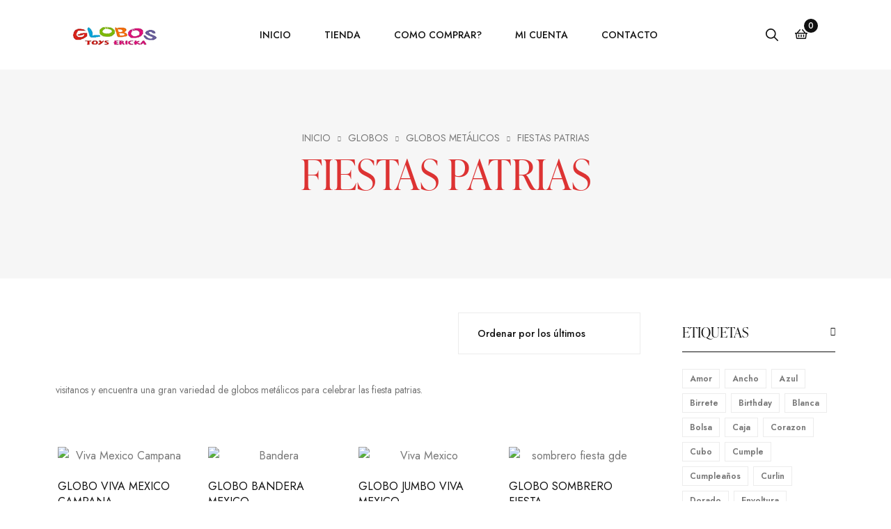

--- FILE ---
content_type: text/html; charset=UTF-8
request_url: https://globostoysericka.com/categoria/globos/globos-metalicos/fiestas-patrias/
body_size: 38857
content:
<!DOCTYPE html>
<html lang="es" prefix="og: http://ogp.me/ns#" class="no-js">
<head>
<meta charset="UTF-8">
<meta name="viewport" content="width=device-width, initial-scale=1" />
<link rel="profile" href="https://gmpg.org/xfn/11" />
<meta name='robots' content='index, follow, max-image-preview:large, max-snippet:-1, max-video-preview:-1' />
<!-- Novaworks Meta Tags -->
<meta property="description" content="Globo 18&quot; Viva Mexico!!! campana
Calidad Helio
Marca Balum"/>
<meta property="og:locale" content="es_ES" />
<meta property="og:title" content="Categoría: &lt;span&gt;Fiestas patrias&lt;/span&gt; - Globos Toys Ericka"/>
<meta property="og:description" content="Globo 18&quot; Viva Mexico!!! campana
Calidad Helio
Marca Balum"/>
<meta property="og:type" content="object"/>
<meta property="og:url" content="https://globostoysericka.com/categoria/globos/globos-metalicos/fiestas-patrias/"/>
<meta property="og:site_name" content="Globos Toys Ericka"/>
<meta name="twitter:card" content="summary_large_image" />
<meta name="twitter:description" content="Globo 18&quot; Viva Mexico!!! campana
Calidad Helio
Marca Balum" />
<meta name="twitter:title" content="Categoría: &lt;span&gt;Fiestas patrias&lt;/span&gt; - Globos Toys Ericka" />
<!-- End Novaworks Meta Tags -->
<!-- This site is optimized with the Yoast SEO plugin v26.6 - https://yoast.com/wordpress/plugins/seo/ -->
<title>Fiestas patrias archivos - Globos Toys Ericka</title>
<meta name="description" content="Encuentra una gran variedad de globos metálicos para celebrar a lo grande las fiestas patrias en tu localidad, compra directo en linea." />
<link rel="canonical" href="https://globostoysericka.com/categoria/globos/globos-metalicos/fiestas-patrias/" />
<meta property="og:locale" content="es_ES" />
<meta property="og:type" content="article" />
<meta property="og:title" content="Fiestas patrias archivos - Globos Toys Ericka" />
<meta property="og:description" content="Encuentra una gran variedad de globos metálicos para celebrar a lo grande las fiestas patrias en tu localidad, compra directo en linea." />
<meta property="og:url" content="https://globostoysericka.com/categoria/globos/globos-metalicos/fiestas-patrias/" />
<meta property="og:site_name" content="Globos Toys Ericka" />
<meta property="og:image" content="https://globostoysericka.com/wp-content/uploads/2020/11/Logo-1.png" />
<meta property="og:image:width" content="206" />
<meta property="og:image:height" content="58" />
<meta property="og:image:type" content="image/png" />
<meta name="twitter:card" content="summary_large_image" />
<script type="application/ld+json" class="yoast-schema-graph">{"@context":"https://schema.org","@graph":[{"@type":"CollectionPage","@id":"https://globostoysericka.com/categoria/globos/globos-metalicos/fiestas-patrias/","url":"https://globostoysericka.com/categoria/globos/globos-metalicos/fiestas-patrias/","name":"Fiestas patrias archivos - Globos Toys Ericka","isPartOf":{"@id":"https://globostoysericka.com/#website"},"primaryImageOfPage":{"@id":"https://globostoysericka.com/categoria/globos/globos-metalicos/fiestas-patrias/#primaryimage"},"image":{"@id":"https://globostoysericka.com/categoria/globos/globos-metalicos/fiestas-patrias/#primaryimage"},"thumbnailUrl":"https://globostoysericka.com/wp-content/uploads/2023/09/Viva-Mexico-Campana.png","description":"Encuentra una gran variedad de globos metálicos para celebrar a lo grande las fiestas patrias en tu localidad, compra directo en linea.","breadcrumb":{"@id":"https://globostoysericka.com/categoria/globos/globos-metalicos/fiestas-patrias/#breadcrumb"},"inLanguage":"es"},{"@type":"ImageObject","inLanguage":"es","@id":"https://globostoysericka.com/categoria/globos/globos-metalicos/fiestas-patrias/#primaryimage","url":"https://globostoysericka.com/wp-content/uploads/2023/09/Viva-Mexico-Campana.png","contentUrl":"https://globostoysericka.com/wp-content/uploads/2023/09/Viva-Mexico-Campana.png","width":465,"height":465,"caption":"Viva Mexico Campana"},{"@type":"BreadcrumbList","@id":"https://globostoysericka.com/categoria/globos/globos-metalicos/fiestas-patrias/#breadcrumb","itemListElement":[{"@type":"ListItem","position":1,"name":"Portada","item":"https://globostoysericka.com/"},{"@type":"ListItem","position":2,"name":"Globos","item":"https://globostoysericka.com/categoria/globos/"},{"@type":"ListItem","position":3,"name":"Globos metálicos","item":"https://globostoysericka.com/categoria/globos/globos-metalicos/"},{"@type":"ListItem","position":4,"name":"Fiestas patrias"}]},{"@type":"WebSite","@id":"https://globostoysericka.com/#website","url":"https://globostoysericka.com/","name":"Globos Toys Ericka","description":"Globos Toys Ericka es una tienda en línea especializada en globos, decoración y accesorios para todo tipo de eventos.","potentialAction":[{"@type":"SearchAction","target":{"@type":"EntryPoint","urlTemplate":"https://globostoysericka.com/?s={search_term_string}"},"query-input":{"@type":"PropertyValueSpecification","valueRequired":true,"valueName":"search_term_string"}}],"inLanguage":"es"}]}</script>
<!-- / Yoast SEO plugin. -->
<link rel='dns-prefetch' href='//use.typekit.net' />
<link rel='dns-prefetch' href='//fonts.googleapis.com' />
<link rel="alternate" type="application/rss+xml" title="Globos Toys Ericka &raquo; Feed" href="https://globostoysericka.com/feed/" />
<link rel="alternate" type="application/rss+xml" title="Globos Toys Ericka &raquo; Feed de los comentarios" href="https://globostoysericka.com/comments/feed/" />
<link rel="alternate" type="application/rss+xml" title="Globos Toys Ericka &raquo; Fiestas patrias Categoría Feed" href="https://globostoysericka.com/categoria/globos/globos-metalicos/fiestas-patrias/feed/" />
<style id='wp-img-auto-sizes-contain-inline-css' type='text/css'>
img:is([sizes=auto i],[sizes^="auto," i]){contain-intrinsic-size:3000px 1500px}
/*# sourceURL=wp-img-auto-sizes-contain-inline-css */
</style>
<link rel='stylesheet' id='hfe-widgets-style-css' href='//globostoysericka.com/wp-content/cache/wpfc-minified/d4edlnxt/cbu79.css' type='text/css' media='all' />
<link rel='stylesheet' id='hfe-woo-product-grid-css' href='//globostoysericka.com/wp-content/cache/wpfc-minified/fqf199dh/cbu79.css' type='text/css' media='all' />
<link rel='stylesheet' id='kitify-css-transform-css' href='//globostoysericka.com/wp-content/cache/wpfc-minified/lnvd83jc/cbu79.css' type='text/css' media='all' />
<link rel='stylesheet' id='wp-block-library-css' href='//globostoysericka.com/wp-content/cache/wpfc-minified/goihsm9/cbu7l.css' type='text/css' media='all' />
<style id='classic-theme-styles-inline-css' type='text/css'>
/*! This file is auto-generated */
.wp-block-button__link{color:#fff;background-color:#32373c;border-radius:9999px;box-shadow:none;text-decoration:none;padding:calc(.667em + 2px) calc(1.333em + 2px);font-size:1.125em}.wp-block-file__button{background:#32373c;color:#fff;text-decoration:none}
/*# sourceURL=/wp-includes/css/classic-themes.min.css */
</style>
<style id='global-styles-inline-css' type='text/css'>
:root{--wp--preset--aspect-ratio--square: 1;--wp--preset--aspect-ratio--4-3: 4/3;--wp--preset--aspect-ratio--3-4: 3/4;--wp--preset--aspect-ratio--3-2: 3/2;--wp--preset--aspect-ratio--2-3: 2/3;--wp--preset--aspect-ratio--16-9: 16/9;--wp--preset--aspect-ratio--9-16: 9/16;--wp--preset--color--black: #000000;--wp--preset--color--cyan-bluish-gray: #abb8c3;--wp--preset--color--white: #ffffff;--wp--preset--color--pale-pink: #f78da7;--wp--preset--color--vivid-red: #cf2e2e;--wp--preset--color--luminous-vivid-orange: #ff6900;--wp--preset--color--luminous-vivid-amber: #fcb900;--wp--preset--color--light-green-cyan: #7bdcb5;--wp--preset--color--vivid-green-cyan: #00d084;--wp--preset--color--pale-cyan-blue: #8ed1fc;--wp--preset--color--vivid-cyan-blue: #0693e3;--wp--preset--color--vivid-purple: #9b51e0;--wp--preset--gradient--vivid-cyan-blue-to-vivid-purple: linear-gradient(135deg,rgb(6,147,227) 0%,rgb(155,81,224) 100%);--wp--preset--gradient--light-green-cyan-to-vivid-green-cyan: linear-gradient(135deg,rgb(122,220,180) 0%,rgb(0,208,130) 100%);--wp--preset--gradient--luminous-vivid-amber-to-luminous-vivid-orange: linear-gradient(135deg,rgb(252,185,0) 0%,rgb(255,105,0) 100%);--wp--preset--gradient--luminous-vivid-orange-to-vivid-red: linear-gradient(135deg,rgb(255,105,0) 0%,rgb(207,46,46) 100%);--wp--preset--gradient--very-light-gray-to-cyan-bluish-gray: linear-gradient(135deg,rgb(238,238,238) 0%,rgb(169,184,195) 100%);--wp--preset--gradient--cool-to-warm-spectrum: linear-gradient(135deg,rgb(74,234,220) 0%,rgb(151,120,209) 20%,rgb(207,42,186) 40%,rgb(238,44,130) 60%,rgb(251,105,98) 80%,rgb(254,248,76) 100%);--wp--preset--gradient--blush-light-purple: linear-gradient(135deg,rgb(255,206,236) 0%,rgb(152,150,240) 100%);--wp--preset--gradient--blush-bordeaux: linear-gradient(135deg,rgb(254,205,165) 0%,rgb(254,45,45) 50%,rgb(107,0,62) 100%);--wp--preset--gradient--luminous-dusk: linear-gradient(135deg,rgb(255,203,112) 0%,rgb(199,81,192) 50%,rgb(65,88,208) 100%);--wp--preset--gradient--pale-ocean: linear-gradient(135deg,rgb(255,245,203) 0%,rgb(182,227,212) 50%,rgb(51,167,181) 100%);--wp--preset--gradient--electric-grass: linear-gradient(135deg,rgb(202,248,128) 0%,rgb(113,206,126) 100%);--wp--preset--gradient--midnight: linear-gradient(135deg,rgb(2,3,129) 0%,rgb(40,116,252) 100%);--wp--preset--font-size--small: 13px;--wp--preset--font-size--medium: 20px;--wp--preset--font-size--large: 36px;--wp--preset--font-size--x-large: 42px;--wp--preset--spacing--20: 0.44rem;--wp--preset--spacing--30: 0.67rem;--wp--preset--spacing--40: 1rem;--wp--preset--spacing--50: 1.5rem;--wp--preset--spacing--60: 2.25rem;--wp--preset--spacing--70: 3.38rem;--wp--preset--spacing--80: 5.06rem;--wp--preset--shadow--natural: 6px 6px 9px rgba(0, 0, 0, 0.2);--wp--preset--shadow--deep: 12px 12px 50px rgba(0, 0, 0, 0.4);--wp--preset--shadow--sharp: 6px 6px 0px rgba(0, 0, 0, 0.2);--wp--preset--shadow--outlined: 6px 6px 0px -3px rgb(255, 255, 255), 6px 6px rgb(0, 0, 0);--wp--preset--shadow--crisp: 6px 6px 0px rgb(0, 0, 0);}:where(.is-layout-flex){gap: 0.5em;}:where(.is-layout-grid){gap: 0.5em;}body .is-layout-flex{display: flex;}.is-layout-flex{flex-wrap: wrap;align-items: center;}.is-layout-flex > :is(*, div){margin: 0;}body .is-layout-grid{display: grid;}.is-layout-grid > :is(*, div){margin: 0;}:where(.wp-block-columns.is-layout-flex){gap: 2em;}:where(.wp-block-columns.is-layout-grid){gap: 2em;}:where(.wp-block-post-template.is-layout-flex){gap: 1.25em;}:where(.wp-block-post-template.is-layout-grid){gap: 1.25em;}.has-black-color{color: var(--wp--preset--color--black) !important;}.has-cyan-bluish-gray-color{color: var(--wp--preset--color--cyan-bluish-gray) !important;}.has-white-color{color: var(--wp--preset--color--white) !important;}.has-pale-pink-color{color: var(--wp--preset--color--pale-pink) !important;}.has-vivid-red-color{color: var(--wp--preset--color--vivid-red) !important;}.has-luminous-vivid-orange-color{color: var(--wp--preset--color--luminous-vivid-orange) !important;}.has-luminous-vivid-amber-color{color: var(--wp--preset--color--luminous-vivid-amber) !important;}.has-light-green-cyan-color{color: var(--wp--preset--color--light-green-cyan) !important;}.has-vivid-green-cyan-color{color: var(--wp--preset--color--vivid-green-cyan) !important;}.has-pale-cyan-blue-color{color: var(--wp--preset--color--pale-cyan-blue) !important;}.has-vivid-cyan-blue-color{color: var(--wp--preset--color--vivid-cyan-blue) !important;}.has-vivid-purple-color{color: var(--wp--preset--color--vivid-purple) !important;}.has-black-background-color{background-color: var(--wp--preset--color--black) !important;}.has-cyan-bluish-gray-background-color{background-color: var(--wp--preset--color--cyan-bluish-gray) !important;}.has-white-background-color{background-color: var(--wp--preset--color--white) !important;}.has-pale-pink-background-color{background-color: var(--wp--preset--color--pale-pink) !important;}.has-vivid-red-background-color{background-color: var(--wp--preset--color--vivid-red) !important;}.has-luminous-vivid-orange-background-color{background-color: var(--wp--preset--color--luminous-vivid-orange) !important;}.has-luminous-vivid-amber-background-color{background-color: var(--wp--preset--color--luminous-vivid-amber) !important;}.has-light-green-cyan-background-color{background-color: var(--wp--preset--color--light-green-cyan) !important;}.has-vivid-green-cyan-background-color{background-color: var(--wp--preset--color--vivid-green-cyan) !important;}.has-pale-cyan-blue-background-color{background-color: var(--wp--preset--color--pale-cyan-blue) !important;}.has-vivid-cyan-blue-background-color{background-color: var(--wp--preset--color--vivid-cyan-blue) !important;}.has-vivid-purple-background-color{background-color: var(--wp--preset--color--vivid-purple) !important;}.has-black-border-color{border-color: var(--wp--preset--color--black) !important;}.has-cyan-bluish-gray-border-color{border-color: var(--wp--preset--color--cyan-bluish-gray) !important;}.has-white-border-color{border-color: var(--wp--preset--color--white) !important;}.has-pale-pink-border-color{border-color: var(--wp--preset--color--pale-pink) !important;}.has-vivid-red-border-color{border-color: var(--wp--preset--color--vivid-red) !important;}.has-luminous-vivid-orange-border-color{border-color: var(--wp--preset--color--luminous-vivid-orange) !important;}.has-luminous-vivid-amber-border-color{border-color: var(--wp--preset--color--luminous-vivid-amber) !important;}.has-light-green-cyan-border-color{border-color: var(--wp--preset--color--light-green-cyan) !important;}.has-vivid-green-cyan-border-color{border-color: var(--wp--preset--color--vivid-green-cyan) !important;}.has-pale-cyan-blue-border-color{border-color: var(--wp--preset--color--pale-cyan-blue) !important;}.has-vivid-cyan-blue-border-color{border-color: var(--wp--preset--color--vivid-cyan-blue) !important;}.has-vivid-purple-border-color{border-color: var(--wp--preset--color--vivid-purple) !important;}.has-vivid-cyan-blue-to-vivid-purple-gradient-background{background: var(--wp--preset--gradient--vivid-cyan-blue-to-vivid-purple) !important;}.has-light-green-cyan-to-vivid-green-cyan-gradient-background{background: var(--wp--preset--gradient--light-green-cyan-to-vivid-green-cyan) !important;}.has-luminous-vivid-amber-to-luminous-vivid-orange-gradient-background{background: var(--wp--preset--gradient--luminous-vivid-amber-to-luminous-vivid-orange) !important;}.has-luminous-vivid-orange-to-vivid-red-gradient-background{background: var(--wp--preset--gradient--luminous-vivid-orange-to-vivid-red) !important;}.has-very-light-gray-to-cyan-bluish-gray-gradient-background{background: var(--wp--preset--gradient--very-light-gray-to-cyan-bluish-gray) !important;}.has-cool-to-warm-spectrum-gradient-background{background: var(--wp--preset--gradient--cool-to-warm-spectrum) !important;}.has-blush-light-purple-gradient-background{background: var(--wp--preset--gradient--blush-light-purple) !important;}.has-blush-bordeaux-gradient-background{background: var(--wp--preset--gradient--blush-bordeaux) !important;}.has-luminous-dusk-gradient-background{background: var(--wp--preset--gradient--luminous-dusk) !important;}.has-pale-ocean-gradient-background{background: var(--wp--preset--gradient--pale-ocean) !important;}.has-electric-grass-gradient-background{background: var(--wp--preset--gradient--electric-grass) !important;}.has-midnight-gradient-background{background: var(--wp--preset--gradient--midnight) !important;}.has-small-font-size{font-size: var(--wp--preset--font-size--small) !important;}.has-medium-font-size{font-size: var(--wp--preset--font-size--medium) !important;}.has-large-font-size{font-size: var(--wp--preset--font-size--large) !important;}.has-x-large-font-size{font-size: var(--wp--preset--font-size--x-large) !important;}
:where(.wp-block-post-template.is-layout-flex){gap: 1.25em;}:where(.wp-block-post-template.is-layout-grid){gap: 1.25em;}
:where(.wp-block-term-template.is-layout-flex){gap: 1.25em;}:where(.wp-block-term-template.is-layout-grid){gap: 1.25em;}
:where(.wp-block-columns.is-layout-flex){gap: 2em;}:where(.wp-block-columns.is-layout-grid){gap: 2em;}
:root :where(.wp-block-pullquote){font-size: 1.5em;line-height: 1.6;}
/*# sourceURL=global-styles-inline-css */
</style>
<link rel='stylesheet' id='custom-typekit-css-css' href='https://use.typekit.net/woz0mup.css?ver=1768732331' type='text/css' media='all' />
<link rel='stylesheet' id='woo-advanced-discounts-css' href='//globostoysericka.com/wp-content/cache/wpfc-minified/99id3n8c/cbu79.css' type='text/css' media='all' />
<link rel='stylesheet' id='o-tooltip-css' href='//globostoysericka.com/wp-content/cache/wpfc-minified/dikfv6h8/cbu79.css' type='text/css' media='all' />
<style id='woocommerce-inline-inline-css' type='text/css'>
.woocommerce form .form-row .required { visibility: visible; }
/*# sourceURL=woocommerce-inline-inline-css */
</style>
<link rel='stylesheet' id='novaworks_plugin_fontend-css' href='//globostoysericka.com/wp-content/cache/wpfc-minified/7vksryfd/cbu79.css' type='text/css' media='all' />
<link rel='stylesheet' id='hfe-style-css' href='//globostoysericka.com/wp-content/cache/wpfc-minified/8xw0i2qm/cbu79.css' type='text/css' media='all' />
<link rel='stylesheet' id='elementor-frontend-css' href='//globostoysericka.com/wp-content/cache/wpfc-minified/fqby5gjw/cbu79.css' type='text/css' media='all' />
<style id='elementor-frontend-inline-css' type='text/css'>
.elementor-kit-2462 e-page-transition{background-color:#FFBC7D;}.elementor-section.elementor-section-boxed > .elementor-container{max-width:1290px;}.e-con{--container-max-width:1290px;--container-default-padding-top:0px;--container-default-padding-right:0px;--container-default-padding-bottom:0px;--container-default-padding-left:0px;}.elementor-widget:not(:last-child){margin-block-end:0px;}.elementor-element{--widgets-spacing:0px 0px;--widgets-spacing-row:0px;--widgets-spacing-column:0px;}{}h1.entry-title{display:var(--page-title-display);}@media(max-width:1024px){.elementor-section.elementor-section-boxed > .elementor-container{max-width:1024px;}.e-con{--container-max-width:1024px;}}@media(max-width:767px){.elementor-section.elementor-section-boxed > .elementor-container{max-width:767px;}.e-con{--container-max-width:767px;}}
@media(min-width:768px){.kitify-vheader--hidemobile.kitify--is-vheader{position:relative}.kitify-vheader--hidemobile.kitify--is-vheader.kitify-vheader-pleft{padding-left:var(--kitify-vheader-width)}.kitify-vheader--hidemobile.kitify--is-vheader.kitify-vheader-pright{padding-right:var(--kitify-vheader-width)}.kitify-vheader--hidemobile.kitify--is-vheader > .elementor-location-header.elementor-edit-area{position:static}.kitify-vheader--hidemobile.kitify--is-vheader > .elementor-location-header > .elementor-section-wrap > .elementor-top-section:first-child{position:absolute;top:0;bottom:0;width:var(--kitify-vheader-width);height:auto;z-index:3;min-height:calc(100vh - 32px)}.kitify-vheader--hidemobile.kitify--is-vheader.kitify-vheader-pleft > .elementor-location-header > .elementor-section-wrap > .elementor-top-section:first-child{left:0}.kitify-vheader--hidemobile.kitify--is-vheader.kitify-vheader-pright > .elementor-location-header > .elementor-section-wrap > .elementor-top-section:first-child{right:0}.kitify-vheader--hidemobile.kitify--is-vheader > .elementor-location-header > .elementor-section-wrap > .elementor-top-section:first-child > .elementor-container{flex-flow:row wrap;height:auto;position:sticky;top:var(--kitify-adminbar-height);left:0;min-height:calc(100vh - 32px)}.kitify-vheader--hidemobile.kitify--is-vheader > .elementor-location-header > .elementor-section-wrap > .elementor-top-section:first-child > .elementor-container > .elementor-column{width:100%}}@media(min-width:992px){.kitify-vheader--hidemobile_extra.kitify--is-vheader{position:relative}.kitify-vheader--hidemobile_extra.kitify--is-vheader.kitify-vheader-pleft{padding-left:var(--kitify-vheader-width)}.kitify-vheader--hidemobile_extra.kitify--is-vheader.kitify-vheader-pright{padding-right:var(--kitify-vheader-width)}.kitify-vheader--hidemobile_extra.kitify--is-vheader > .elementor-location-header.elementor-edit-area{position:static}.kitify-vheader--hidemobile_extra.kitify--is-vheader > .elementor-location-header > .elementor-section-wrap > .elementor-top-section:first-child{position:absolute;top:0;bottom:0;width:var(--kitify-vheader-width);height:auto;z-index:3;min-height:calc(100vh - 32px)}.kitify-vheader--hidemobile_extra.kitify--is-vheader.kitify-vheader-pleft > .elementor-location-header > .elementor-section-wrap > .elementor-top-section:first-child{left:0}.kitify-vheader--hidemobile_extra.kitify--is-vheader.kitify-vheader-pright > .elementor-location-header > .elementor-section-wrap > .elementor-top-section:first-child{right:0}.kitify-vheader--hidemobile_extra.kitify--is-vheader > .elementor-location-header > .elementor-section-wrap > .elementor-top-section:first-child > .elementor-container{flex-flow:row wrap;height:auto;position:sticky;top:var(--kitify-adminbar-height);left:0;min-height:calc(100vh - 32px)}.kitify-vheader--hidemobile_extra.kitify--is-vheader > .elementor-location-header > .elementor-section-wrap > .elementor-top-section:first-child > .elementor-container > .elementor-column{width:100%}}@media(min-width:1025px){.kitify-vheader--hidetablet.kitify--is-vheader{position:relative}.kitify-vheader--hidetablet.kitify--is-vheader.kitify-vheader-pleft{padding-left:var(--kitify-vheader-width)}.kitify-vheader--hidetablet.kitify--is-vheader.kitify-vheader-pright{padding-right:var(--kitify-vheader-width)}.kitify-vheader--hidetablet.kitify--is-vheader > .elementor-location-header.elementor-edit-area{position:static}.kitify-vheader--hidetablet.kitify--is-vheader > .elementor-location-header > .elementor-section-wrap > .elementor-top-section:first-child{position:absolute;top:0;bottom:0;width:var(--kitify-vheader-width);height:auto;z-index:3;min-height:calc(100vh - 32px)}.kitify-vheader--hidetablet.kitify--is-vheader.kitify-vheader-pleft > .elementor-location-header > .elementor-section-wrap > .elementor-top-section:first-child{left:0}.kitify-vheader--hidetablet.kitify--is-vheader.kitify-vheader-pright > .elementor-location-header > .elementor-section-wrap > .elementor-top-section:first-child{right:0}.kitify-vheader--hidetablet.kitify--is-vheader > .elementor-location-header > .elementor-section-wrap > .elementor-top-section:first-child > .elementor-container{flex-flow:row wrap;height:auto;position:sticky;top:var(--kitify-adminbar-height);left:0;min-height:calc(100vh - 32px)}.kitify-vheader--hidetablet.kitify--is-vheader > .elementor-location-header > .elementor-section-wrap > .elementor-top-section:first-child > .elementor-container > .elementor-column{width:100%}}.col-mob-1,.col-mob-2,.col-mob-3,.col-mob-4,.col-mob-5,.col-mob-6,.col-mob-7,.col-mob-8,.col-mob-9,.col-mob-10,.col-tabp-1,.col-tabp-2,.col-tabp-3,.col-tabp-4,.col-tabp-5,.col-tabp-6,.col-tabp-7,.col-tabp-8,.col-tabp-9,.col-tabp-10,.col-tab-1,.col-tab-2,.col-tab-3,.col-tab-4,.col-tab-5,.col-tab-6,.col-tab-7,.col-tab-8,.col-tab-9,.col-tab-10,.col-lap-1,.col-lap-2,.col-lap-3,.col-lap-4,.col-lap-5,.col-lap-6,.col-lap-7,.col-lap-8,.col-lap-9,.col-lap-10,.col-desk-1,.col-desk-2,.col-desk-3,.col-desk-4,.col-desk-5,.col-desk-6,.col-desk-7,.col-desk-8,.col-desk-9,.col-desk-10{position:relative;min-height:1px;padding:10px;box-sizing:border-box;width:100%}.col-mob-1{flex:0 0 calc(100%/1);max-width:calc(100%/1)}.col-mob-2{flex:0 0 calc(100%/2);max-width:calc(100%/2)}.col-mob-3{flex:0 0 calc(100%/3);max-width:calc(100%/3)}.col-mob-4{flex:0 0 calc(100%/4);max-width:calc(100%/4)}.col-mob-5{flex:0 0 calc(100%/5);max-width:calc(100%/5)}.col-mob-6{flex:0 0 calc(100%/6);max-width:calc(100%/6)}.col-mob-7{flex:0 0 calc(100%/7);max-width:calc(100%/7)}.col-mob-8{flex:0 0 calc(100%/8);max-width:calc(100%/8)}.col-mob-9{flex:0 0 calc(100%/9);max-width:calc(100%/9)}.col-mob-10{flex:0 0 calc(100%/10);max-width:calc(100%/10)}@media(min-width:768px){.col-tabp-1{flex:0 0 calc(100%/1);max-width:calc(100%/1)}.col-tabp-2{flex:0 0 calc(100%/2);max-width:calc(100%/2)}.col-tabp-3{flex:0 0 calc(100%/3);max-width:calc(100%/3)}.col-tabp-4{flex:0 0 calc(100%/4);max-width:calc(100%/4)}.col-tabp-5{flex:0 0 calc(100%/5);max-width:calc(100%/5)}.col-tabp-6{flex:0 0 calc(100%/6);max-width:calc(100%/6)}.col-tabp-7{flex:0 0 calc(100%/7);max-width:calc(100%/7)}.col-tabp-8{flex:0 0 calc(100%/8);max-width:calc(100%/8)}.col-tabp-9{flex:0 0 calc(100%/9);max-width:calc(100%/9)}.col-tabp-10{flex:0 0 calc(100%/10);max-width:calc(100%/10)}}@media(min-width:992px){.col-tab-1{flex:0 0 calc(100%/1);max-width:calc(100%/1)}.col-tab-2{flex:0 0 calc(100%/2);max-width:calc(100%/2)}.col-tab-3{flex:0 0 calc(100%/3);max-width:calc(100%/3)}.col-tab-4{flex:0 0 calc(100%/4);max-width:calc(100%/4)}.col-tab-5{flex:0 0 calc(100%/5);max-width:calc(100%/5)}.col-tab-6{flex:0 0 calc(100%/6);max-width:calc(100%/6)}.col-tab-7{flex:0 0 calc(100%/7);max-width:calc(100%/7)}.col-tab-8{flex:0 0 calc(100%/8);max-width:calc(100%/8)}.col-tab-9{flex:0 0 calc(100%/9);max-width:calc(100%/9)}.col-tab-10{flex:0 0 calc(100%/10);max-width:calc(100%/10)}}@media(min-width:1025px){.col-lap-1{flex:0 0 calc(100%/1);max-width:calc(100%/1)}.col-lap-2{flex:0 0 calc(100%/2);max-width:calc(100%/2)}.col-lap-3{flex:0 0 calc(100%/3);max-width:calc(100%/3)}.col-lap-4{flex:0 0 calc(100%/4);max-width:calc(100%/4)}.col-lap-5{flex:0 0 calc(100%/5);max-width:calc(100%/5)}.col-lap-6{flex:0 0 calc(100%/6);max-width:calc(100%/6)}.col-lap-7{flex:0 0 calc(100%/7);max-width:calc(100%/7)}.col-lap-8{flex:0 0 calc(100%/8);max-width:calc(100%/8)}.col-lap-9{flex:0 0 calc(100%/9);max-width:calc(100%/9)}.col-lap-10{flex:0 0 calc(100%/10);max-width:calc(100%/10)}}@media(min-width:1600px){.col-desk-1{flex:0 0 calc(100%/1);max-width:calc(100%/1)}.col-desk-2{flex:0 0 calc(100%/2);max-width:calc(100%/2)}.col-desk-3{flex:0 0 calc(100%/3);max-width:calc(100%/3)}.col-desk-4{flex:0 0 calc(100%/4);max-width:calc(100%/4)}.col-desk-5{flex:0 0 calc(100%/5);max-width:calc(100%/5)}.col-desk-6{flex:0 0 calc(100%/6);max-width:calc(100%/6)}.col-desk-7{flex:0 0 calc(100%/7);max-width:calc(100%/7)}.col-desk-8{flex:0 0 calc(100%/8);max-width:calc(100%/8)}.col-desk-9{flex:0 0 calc(100%/9);max-width:calc(100%/9)}.col-desk-10{flex:0 0 calc(100%/10);max-width:calc(100%/10)}}@media(max-width: 1599px){.elementor-element.kitify-col-width-auto-laptop{width:auto!important}.elementor-element.kitify-col-width-auto-laptop.kitify-col-align-left{margin-right:auto}.elementor-element.kitify-col-width-auto-laptop.kitify-col-align-right{margin-left:auto}.elementor-element.kitify-col-width-auto-laptop.kitify-col-align-center{margin-left:auto;margin-right:auto}}@media(max-width: 1279px){.elementor-element.kitify-col-width-auto-tablet_extra{width:auto!important}.elementor-element.kitify-col-width-auto-tablet_extra.kitify-col-align-left{margin-right:auto}.elementor-element.kitify-col-width-auto-tablet_extra.kitify-col-align-right{margin-left:auto}.elementor-element.kitify-col-width-auto-tablet_extra.kitify-col-align-center{margin-left:auto;margin-right:auto}}@media(max-width: 1024px){.elementor-element.kitify-col-width-auto-tablet{width:auto!important}.elementor-element.kitify-col-width-auto-tablet.kitify-col-align-left{margin-right:auto}.elementor-element.kitify-col-width-auto-tablet.kitify-col-align-right{margin-left:auto}.elementor-element.kitify-col-width-auto-tablet.kitify-col-align-center{margin-left:auto;margin-right:auto}}@media(max-width: 991px){.elementor-element.kitify-col-width-auto-mobile_extra{width:auto!important}.elementor-element.kitify-col-width-auto-mobile_extra.kitify-col-align-left{margin-right:auto}.elementor-element.kitify-col-width-auto-mobile_extra.kitify-col-align-right{margin-left:auto}.elementor-element.kitify-col-width-auto-mobile_extra.kitify-col-align-center{margin-left:auto;margin-right:auto}}@media(max-width: 767px){.elementor-element.kitify-col-width-auto-mobile{width:auto!important}.elementor-element.kitify-col-width-auto-mobile.kitify-col-align-left{margin-right:auto}.elementor-element.kitify-col-width-auto-mobile.kitify-col-align-right{margin-left:auto}.elementor-element.kitify-col-width-auto-mobile.kitify-col-align-center{margin-left:auto;margin-right:auto}}
@keyframes kitifyShortFadeInDown{from{opacity:0;transform:translate3d(0,-50px,0)}to{opacity:1;transform:none}}.kitifyShortFadeInDown{animation-name:kitifyShortFadeInDown}@keyframes kitifyShortFadeInUp{from{opacity:0;transform:translate3d(0,50px,0)}to{opacity:1;transform:none}}.kitifyShortFadeInUp{animation-name:kitifyShortFadeInUp}@keyframes kitifyShortFadeInLeft{from{opacity:0;transform:translate3d(-50px,0,0)}to{opacity:1;transform:none}}.kitifyShortFadeInLeft{animation-name:kitifyShortFadeInLeft}@keyframes kitifyShortFadeInRight{from{opacity:0;transform:translate3d(50px,0,0)}to{opacity:1;transform:none}}.kitifyShortFadeInRight{animation-name:kitifyShortFadeInRight}
/*# sourceURL=elementor-frontend-inline-css */
</style>
<link rel='stylesheet' id='woo-variation-swatches-css' href='//globostoysericka.com/wp-content/cache/wpfc-minified/2y43fmdw/cbu79.css' type='text/css' media='all' />
<style id='woo-variation-swatches-inline-css' type='text/css'>
:root {
--wvs-tick:url("data:image/svg+xml;utf8,%3Csvg filter='drop-shadow(0px 0px 2px rgb(0 0 0 / .8))' xmlns='http://www.w3.org/2000/svg'  viewBox='0 0 30 30'%3E%3Cpath fill='none' stroke='%23ffffff' stroke-linecap='round' stroke-linejoin='round' stroke-width='4' d='M4 16L11 23 27 7'/%3E%3C/svg%3E");
--wvs-cross:url("data:image/svg+xml;utf8,%3Csvg filter='drop-shadow(0px 0px 5px rgb(255 255 255 / .6))' xmlns='http://www.w3.org/2000/svg' width='72px' height='72px' viewBox='0 0 24 24'%3E%3Cpath fill='none' stroke='%23ff0000' stroke-linecap='round' stroke-width='0.6' d='M5 5L19 19M19 5L5 19'/%3E%3C/svg%3E");
--wvs-single-product-item-width:30px;
--wvs-single-product-item-height:30px;
--wvs-single-product-item-font-size:16px}
/*# sourceURL=woo-variation-swatches-inline-css */
</style>
<link rel='stylesheet' id='novaworks-icons-css' href='//globostoysericka.com/wp-content/cache/wpfc-minified/e3l8nwd5/cbu79.css' type='text/css' media='all' />
<link rel='stylesheet' id='select2-css' href='//globostoysericka.com/wp-content/cache/wpfc-minified/scibt78/cbu79.css' type='text/css' media='all' />
<link rel='stylesheet' id='fontawesome-pro-css' href='//globostoysericka.com/wp-content/cache/wpfc-minified/g1jf6hic/cbu79.css' type='text/css' media='all' />
<link rel='stylesheet' id='normalize-css' href='//globostoysericka.com/wp-content/cache/wpfc-minified/lnv9wg5y/cbu79.css' type='text/css' media='all' />
<link rel='stylesheet' id='animate-css' href='//globostoysericka.com/wp-content/cache/wpfc-minified/1bp4svzo/cbu79.css' type='text/css' media='all' />
<link rel='stylesheet' id='nova-zanna-layout-css' href='//globostoysericka.com/wp-content/cache/wpfc-minified/2p5bnwiu/cbu79.css' type='text/css' media='all' />
<link rel='stylesheet' id='nova-zanna-styles-css' href='//globostoysericka.com/wp-content/cache/wpfc-minified/m8bvzcwu/cbu79.css' type='text/css' media='all' />
<link rel='stylesheet' id='typekit-css' href='https://use.typekit.net/woz0mup.css?ver=1768732331' type='text/css' media='all' />
<link rel='stylesheet' id='nova-google-fonts-css' href='https://fonts.googleapis.com/css2?family=Jost:wght@300;400;500;600;700&#038;display=swap' type='text/css' media='all' />
<link rel='stylesheet' id='kitify-base-css' href='//globostoysericka.com/wp-content/cache/wpfc-minified/m7tvw3v1/cbu79.css' type='text/css' media='all' />
<link rel='stylesheet' id='hfe-elementor-icons-css' href='//globostoysericka.com/wp-content/cache/wpfc-minified/7yk0x5xt/cbu79.css' type='text/css' media='all' />
<link rel='stylesheet' id='hfe-icons-list-css' href='//globostoysericka.com/wp-content/cache/wpfc-minified/q4yss97u/cbu79.css' type='text/css' media='all' />
<link rel='stylesheet' id='hfe-social-icons-css' href='//globostoysericka.com/wp-content/cache/wpfc-minified/g3eybxrd/cbu79.css' type='text/css' media='all' />
<link rel='stylesheet' id='hfe-social-share-icons-brands-css' href='//globostoysericka.com/wp-content/cache/wpfc-minified/qikys8c8/cbu79.css' type='text/css' media='all' />
<link rel='stylesheet' id='hfe-social-share-icons-fontawesome-css' href='//globostoysericka.com/wp-content/cache/wpfc-minified/m0ab6nj4/cbu79.css' type='text/css' media='all' />
<link rel='stylesheet' id='hfe-nav-menu-icons-css' href='//globostoysericka.com/wp-content/cache/wpfc-minified/31zra8ap/cbu79.css' type='text/css' media='all' />
<link rel='stylesheet' id='hfe-widget-blockquote-css' href='//globostoysericka.com/wp-content/cache/wpfc-minified/g27pwdzo/cbu79.css' type='text/css' media='all' />
<link rel='stylesheet' id='hfe-mega-menu-css' href='//globostoysericka.com/wp-content/cache/wpfc-minified/qkdio8pk/cbu79.css' type='text/css' media='all' />
<link rel='stylesheet' id='hfe-nav-menu-widget-css' href='//globostoysericka.com/wp-content/cache/wpfc-minified/l104g3qa/cbu79.css' type='text/css' media='all' />
<link rel='stylesheet' id='zanna-child-styles-css' href='//globostoysericka.com/wp-content/themes/zanna-child/style.css?ver=1.0' type='text/css' media='all' />
<script type="text/template" id="tmpl-variation-template">
<div class="woocommerce-variation-description">{{{ data.variation.variation_description }}}</div>
<div class="woocommerce-variation-price">{{{ data.variation.price_html }}}</div>
<div class="woocommerce-variation-availability">{{{ data.variation.availability_html }}}</div>
</script>
<script type="text/template" id="tmpl-unavailable-variation-template">
<p role="alert">Lo siento, este producto no está disponible. Por favor, elige otra combinación.</p>
</script>
<script type="text/javascript" src="https://globostoysericka.com/wp-includes/js/jquery/jquery.min.js?ver=3.7.1" id="jquery-core-js"></script>
<script type="text/javascript" src="https://globostoysericka.com/wp-includes/js/jquery/jquery-migrate.min.js?ver=3.4.1" id="jquery-migrate-js"></script>
<script type="text/javascript" id="jquery-js-after">
/* <![CDATA[ */
!function($){"use strict";$(document).ready(function(){$(this).scrollTop()>100&&$(".hfe-scroll-to-top-wrap").removeClass("hfe-scroll-to-top-hide"),$(window).scroll(function(){$(this).scrollTop()<100?$(".hfe-scroll-to-top-wrap").fadeOut(300):$(".hfe-scroll-to-top-wrap").fadeIn(300)}),$(".hfe-scroll-to-top-wrap").on("click",function(){$("html, body").animate({scrollTop:0},300);return!1})})}(jQuery);
!function($){'use strict';$(document).ready(function(){var bar=$('.hfe-reading-progress-bar');if(!bar.length)return;$(window).on('scroll',function(){var s=$(window).scrollTop(),d=$(document).height()-$(window).height(),p=d? s/d*100:0;bar.css('width',p+'%')});});}(jQuery);
//# sourceURL=jquery-js-after
/* ]]> */
</script>
<script type="text/javascript" src="https://globostoysericka.com/wp-includes/js/underscore.min.js?ver=1.13.7" id="underscore-js"></script>
<script type="text/javascript" id="wp-util-js-extra">
/* <![CDATA[ */
var _wpUtilSettings = {"ajax":{"url":"/wp-admin/admin-ajax.php"}};
//# sourceURL=wp-util-js-extra
/* ]]> */
</script>
<script type="text/javascript" src="https://globostoysericka.com/wp-includes/js/wp-util.min.js?ver=0df30e772022b720be2f73b0c127b243" id="wp-util-js"></script>
<script type="text/javascript" src="https://globostoysericka.com/wp-content/plugins/woocommerce/assets/js/jquery-blockui/jquery.blockUI.min.js?ver=2.7.0-wc.10.4.3" id="wc-jquery-blockui-js" data-wp-strategy="defer"></script>
<script type="text/javascript" src="https://globostoysericka.com/wp-content/plugins/woo-advanced-discounts/public/js/wad-public.js?ver=2.32.3" id="woo-advanced-discounts-js"></script>
<script type="text/javascript" src="https://globostoysericka.com/wp-content/plugins/woo-advanced-discounts/public/js/tooltip.min.js?ver=2.32.3" id="o-tooltip-js"></script>
<script type="text/javascript" id="wc-add-to-cart-js-extra">
/* <![CDATA[ */
var wc_add_to_cart_params = {"ajax_url":"/wp-admin/admin-ajax.php","wc_ajax_url":"/?wc-ajax=%%endpoint%%","i18n_view_cart":"Ver carrito","cart_url":"https://globostoysericka.com/carrito/","is_cart":"","cart_redirect_after_add":"no"};
//# sourceURL=wc-add-to-cart-js-extra
/* ]]> */
</script>
<script type="text/javascript" src="https://globostoysericka.com/wp-content/plugins/woocommerce/assets/js/frontend/add-to-cart.min.js?ver=10.4.3" id="wc-add-to-cart-js" defer="defer" data-wp-strategy="defer"></script>
<script type="text/javascript" src="https://globostoysericka.com/wp-content/plugins/woocommerce/assets/js/js-cookie/js.cookie.min.js?ver=2.1.4-wc.10.4.3" id="wc-js-cookie-js" defer="defer" data-wp-strategy="defer"></script>
<script type="text/javascript" id="woocommerce-js-extra">
/* <![CDATA[ */
var woocommerce_params = {"ajax_url":"/wp-admin/admin-ajax.php","wc_ajax_url":"/?wc-ajax=%%endpoint%%","i18n_password_show":"Mostrar contrase\u00f1a","i18n_password_hide":"Ocultar contrase\u00f1a"};
//# sourceURL=woocommerce-js-extra
/* ]]> */
</script>
<script type="text/javascript" src="https://globostoysericka.com/wp-content/plugins/woocommerce/assets/js/frontend/woocommerce.min.js?ver=10.4.3" id="woocommerce-js" defer="defer" data-wp-strategy="defer"></script>
<script type="text/javascript" src="https://globostoysericka.com/wp-content/plugins/woocommerce/assets/js/select2/select2.full.min.js?ver=4.0.3-wc.10.4.3" id="wc-select2-js" defer="defer" data-wp-strategy="defer"></script>
<script type="text/javascript" src="https://globostoysericka.com/wp-content/plugins/woocommerce/assets/js/flexslider/jquery.flexslider.min.js?ver=2.7.2-wc.10.4.3" id="wc-flexslider-js" defer="defer" data-wp-strategy="defer"></script>
<script type="text/javascript" id="wc-single-product-js-extra">
/* <![CDATA[ */
var wc_single_product_params = {"i18n_required_rating_text":"Por favor elige una puntuaci\u00f3n","i18n_rating_options":["1 de 5 estrellas","2 de 5 estrellas","3 de 5 estrellas","4 de 5 estrellas","5 de 5 estrellas"],"i18n_product_gallery_trigger_text":"Ver galer\u00eda de im\u00e1genes a pantalla completa","review_rating_required":"yes","flexslider":{"rtl":false,"animation":"slide","smoothHeight":true,"directionNav":false,"controlNav":"thumbnails","slideshow":false,"animationSpeed":300,"animationLoop":false},"zoom_enabled":"","zoom_options":[],"photoswipe_enabled":"1","photoswipe_options":{"shareEl":false,"closeOnScroll":false,"history":false,"hideAnimationDuration":400,"showAnimationDuration":400,"captionEl":false,"showHideOpacity":true},"flexslider_enabled":"1"};
//# sourceURL=wc-single-product-js-extra
/* ]]> */
</script>
<script type="text/javascript" id="wc-single-product-js-before">
/* <![CDATA[ */
try{ wc_single_product_params.flexslider.directionNav=true; wc_single_product_params.flexslider.before = function(slider){ jQuery(document).trigger('kitify/woocommerce/single/init_product_slider', [slider]); } }catch(ex){}
//# sourceURL=wc-single-product-js-before
/* ]]> */
</script>
<script type="text/javascript" src="https://globostoysericka.com/wp-content/plugins/woocommerce/assets/js/frontend/single-product.min.js?ver=10.4.3" id="wc-single-product-js" defer="defer" data-wp-strategy="defer"></script>
<link rel="https://api.w.org/" href="https://globostoysericka.com/wp-json/" /><link rel="alternate" title="JSON" type="application/json" href="https://globostoysericka.com/wp-json/wp/v2/product_cat/120" /><meta name="wwp" content="yes" />    <script>
var nova_ajax_url = 'https://globostoysericka.com/wp-admin/admin-ajax.php';
</script>
<noscript><style>.woocommerce-product-gallery{ opacity: 1 !important; }</style></noscript>
<meta name="generator" content="Elementor 3.33.4; features: additional_custom_breakpoints; settings: css_print_method-internal, google_font-enabled, font_display-auto">
<style>
.e-con.e-parent:nth-of-type(n+4):not(.e-lazyloaded):not(.e-no-lazyload),
.e-con.e-parent:nth-of-type(n+4):not(.e-lazyloaded):not(.e-no-lazyload) * {
background-image: none !important;
}
@media screen and (max-height: 1024px) {
.e-con.e-parent:nth-of-type(n+3):not(.e-lazyloaded):not(.e-no-lazyload),
.e-con.e-parent:nth-of-type(n+3):not(.e-lazyloaded):not(.e-no-lazyload) * {
background-image: none !important;
}
}
@media screen and (max-height: 640px) {
.e-con.e-parent:nth-of-type(n+2):not(.e-lazyloaded):not(.e-no-lazyload),
.e-con.e-parent:nth-of-type(n+2):not(.e-lazyloaded):not(.e-no-lazyload) * {
background-image: none !important;
}
}
</style>
<style>.removed_link, a.removed_link {
text-decoration: line-through;
}</style><!-- Global site tag (gtag.js) - Google Analytics -->
<script async src="https://www.googletagmanager.com/gtag/js?id=G-RNXL9J4F5Z"></script>
<script>
window.dataLayer = window.dataLayer || [];
function gtag(){dataLayer.push(arguments);}
gtag('js', new Date());
gtag('config', 'G-RNXL9J4F5Z');
</script><style>
:root {
--site-bg-color: #FFFFFF;
--site-font-size: 16px;
--site-font-weight: 400;
--site-text-color: #777777;
--site-heading-color: #111111;
--site-accent-color: #111111;
--site-border-color: #ECECEC;
--site-link-color: #000000;
--site-link-hover-color: #777777;
--site-width: 1290px;
--site-main-font: 'Jost', sans-serif;
--site-secondary-font: 'ivypresto-display', serif;
--heading-font-weight: 300;
--site-wc-price: rgba(17,17,17,0.8);
--site-wc-price-old: rgba(17,17,17,0.5);
--site-primary-button-color: #FFFFFF;
--site-primary-button-bg: #000000;
--site-secondary-button-color: #FFFFFF;
--site-secondary-button-bg: #222222;
--site-header-height: 100px;
--site-header-logo-width: 130px;
--site-header-bg-color: #FFFFFF;
--site-header-text-color: #777777;
--site-header-accent-color: #111111;
--site-header-border-color: rgba(119,119,119,0.15);
--site-main-menu-bg-color: #FFFFFF;
--site-main-menu-text-color: #111111;
--site-main-menu-accent-color: #111111;
--site-main-menu-border-color: #ECECEC;
--mobile-header-bg-color: #FFFFFF;
--mobile-header-text-color: #000000;
--mobile-pre-header-bg-color: #000000;
--mobile-pre-header-text-color: #FFFFFF;
--mobile-pre-header-border-color: #000000;
--page-header-bg-color: #F6F6F6;
--page-header-overlay-color: #000000;
--page-header-text-color: #777777;
--page-header-heading-color: #dd3333;
--page-header-height: 300px;
--page-header-font-size: 60px;
--dropdown-bg-color: #FFFFFF;
--dropdown-text-color: #777777;
--dropdown-accent-color: #111111;
--dropdown-secondary-color: rgba(119,119,119,0.7);
--dropdown-grey-color: rgba(119,119,119,0.5);
--dropdown-border-color: rgba(119,119,119,0.15);
--site-filter-widget-height: 150px;
--site-button-radius: 0px;
--site-field-radius: 0px;
}
.styling__quickview {
--qv-bg-color: #FFFFFF;
--qv-text-color: #777777;
--qv-heading-color: #111111;
--qv-border-color: rgba(17,17,17,0.15);
}
.error-404 {
--p404-text-color: #000000;
}
body, body .kitify {
--kitify-primary-color: #111111;
--kitify-pagination-link-hover-bg-color: #111111;
--kitify-secondary-color: #111111;
--kitify-body-color: #777777;
--kitify-border-color: #ECECEC;
}
.isPageSpeed .nova-image-loading,
body > div.pace {
display: none;
visibility: hidden;
/*content-visibility: hidden;*/
}
body:not(.body-loaded) .kitify-text-marquee .kititfy-m-content{
display: none;
}
body.elementor-editor-active .kitify-text-marquee .kititfy-m-content {
display: block !important;
}
body:not(.body-completely-loaded) .elementor-top-section ~ .elementor-top-section{
background-image: none !important;
}
.isPageSpeed .site-wrapper .elementor-top-section + .elementor-top-section ~ .elementor-top-section,
.isPageSpeed .elementor-kitify-nova-menu,
.isPageSpeed .elementor-location-footer {
/*content-visibility: hidden;*/
visibility: hidden;
margin: 0;
padding: 0;
}
/********************************************************************/
/* Shop *************************************************************/
/********************************************************************/
</style>
<style id="nova-theme-custom-css">
.product-item__thumbnail-placeholder {
aspect-ratio: 1 / 1;
overflow: hidden;
display: block;
position: relative;
}
.product-item__thumbnail-placeholder img {
width: 100%;
height: 100%;
object-fit: cover;
object-position: center center; /* ← centrado */
display: block;
}
.elementor-63 .elementor-element.elementor-element-f0a3180 {
--margin-bottom: 80px!important;
}
.nova-custom-view {
display: none !important;
}
span.stock.out-of-stock {
font-size: 20px !important;
background-color: red !important;
}</style>
<link rel="icon" href="https://globostoysericka.com/wp-content/uploads/2020/11/cropped-Logo-1-32x32.png" sizes="32x32" />
<link rel="icon" href="https://globostoysericka.com/wp-content/uploads/2020/11/cropped-Logo-1-192x192.png" sizes="192x192" />
<link rel="apple-touch-icon" href="https://globostoysericka.com/wp-content/uploads/2020/11/cropped-Logo-1-180x180.png" />
<meta name="msapplication-TileImage" content="https://globostoysericka.com/wp-content/uploads/2020/11/cropped-Logo-1-270x270.png" />
<style type="text/css" id="wp-custom-css">
.whatsapp-button {
background-color: #25D366; /* WhatsApp green */
color: white;
padding: 0.7em 1.4em;
border: none;
border-radius: 30px; /* Rounded */
cursor: pointer;
text-decoration: none;
font-size: 1em;
display: inline-block;
transition: background-color 0.3s ease;
margin-left: 20px;
}
.whatsapp-button:hover {
background-color: #1ebe5d;
}
</style>
</head>
<body data-rsssl=1 class="archive tax-product_cat term-fiestas-patrias term-120 wp-embed-responsive wp-theme-zanna wp-child-theme-zanna-child ltr theme-zanna woocommerce woocommerce-page woocommerce-no-js ehf-template-zanna ehf-stylesheet-zanna-child woo-variation-swatches wvs-behavior-blur wvs-theme-zanna-child wvs-mobile wvs-show-label wvs-tooltip elementor-default elementor-kit-2462 blog-sidebar-active blog-sidebar-right single-blog-sidebar-active  woocommerce-shop shop-pagination-infinite_scroll shop-sidebar-active shop-sidebar-right blog-pagination-default">
<div class="site-wrapper">
<div id="headerSearchModal" class="full-search-reveal">
<button id="btn-close-search-modal" class="close-button close-headerSearchModal" aria-label="Close menu" type="button" data-close>
<svg class="nova-close-canvas">
<use xlink:href="#nova-close-canvas"></use>
</svg>
</button>
<div class="site-search full-screen">
<div class="header-search">
<form class="header_search_form" role="search" method="get" action="https://globostoysericka.com/">
<div class="header_search_form_inner">
<div class="header_search_input_wrapper">
<input
name="s"
id="search_242"
class="header_search_input"
type="search"
autocomplete="off"
value=""
data-min-chars="3"
placeholder="Product Search"
/>
<input type="hidden" name="post_type" value="product" />
</div><div class="header_search_button_wrapper">
<button class="header_search_button" type="submit">
<svg class="zanna-btn-search">
<use xlink:href="#zanna-btn-search"></use>
</svg>
</button>
</div>
</div>
<div class="header_search_ajax_loading">
<span></span>
</div>
<div class="header_search_ajax_results_wrapper">
<div class="header_search_ajax_results">
<div class="header_search_icon">
<svg class="zanna-search-product-icon">
<use xlink:href="#zanna-search-product-icon"></use>
</svg>
</div></div>
</div>
</form>            </div>
</div>
</div>
<header id="masthead" class="nova-header header-type-default header-static  headroom">
<div class="nova-container align-middle">
<div class="header-left-items header-items">
<div class="nova-header__branding header-branding site-secondary-font">
<div class="site-logo">
<a href="https://globostoysericka.com/" rel="home">
<img class="logo-dark" src="https://globostoysericka.com/wp-content/uploads/2020/11/Logo-1.png" title="Globos Toys Ericka" alt="Globos Toys Ericka">
<img class="logo-light" src="https://globostoysericka.com/wp-content/uploads/2020/11/logoMobile.png" title="Globos Toys Ericka" alt="Globos Toys Ericka">
</a>
</div>
</div>
</div>
<div class="header-center-items header-items has-menu">
<nav class="main-navigation header-primary-nav"><ul id="menu-main-menu" class="menu nav-menu"><li id="menu-item-3896" class="menu-item menu-item-type-custom menu-item-object-custom menu-item-home nova_widedropdown"><a data-toggle="primary-panel-3896" href="https://globostoysericka.com"><span>Inicio</span></a></li>
<li id="menu-item-4999" class="menu-item menu-item-type-custom menu-item-object-custom menu-item-has-children nova_widedropdown"><a data-toggle="primary-panel-4999" href="https://globostoysericka.com/tienda/"><span>Tienda</span></a>
<ul class="sub-menu">
<li id="menu-item-5254" class="menu-item menu-item-type-custom menu-item-object-custom menu-item-has-children nova_widedropdown"><a data-toggle="primary-panel-5254" href="https://globostoysericka.com/categoria/globos"><span>Globos</span></a>
<ul class="sub-menu">
<li id="menu-item-4106" class="menu-item menu-item-type-custom menu-item-object-custom menu-item-has-children nova_widedropdown"><a data-toggle="primary-panel-4106" href="https://globostoysericka.com/categoria/globos/globos-metalicos-9-14/"><span>Globos Metalicos 9" y 14"</span></a>
<ul class="sub-menu">
<li id="menu-item-4107" class="menu-item menu-item-type-custom menu-item-object-custom nova_widedropdown"><a data-toggle="primary-panel-4107" href="https://globostoysericka.com/categoria/globos/globos-metalicos-9-14/9/"><span>9"</span></a></li>
<li id="menu-item-4108" class="menu-item menu-item-type-custom menu-item-object-custom nova_widedropdown"><a data-toggle="primary-panel-4108" href="https://globostoysericka.com/categoria/globos/globos-metalicos-9-14/14/"><span>14"</span></a></li>
</ul>
</li>
<li id="menu-item-3065" class="menu-item menu-item-type-custom menu-item-object-custom menu-item-has-children nova_widedropdown"><a data-toggle="primary-panel-3065" href="https://globostoysericka.com/categoria/globos/globos-metalicos/"><span>Globos Metalicos 18"</span></a>
<ul class="sub-menu">
<li id="menu-item-3068" class="menu-item menu-item-type-custom menu-item-object-custom nova_widedropdown"><a data-toggle="primary-panel-3068" href="https://globostoysericka.com/categoria/globos/globos-metalicos/solidos-globos/"><span>Sólidos</span></a></li>
<li id="menu-item-3066" class="menu-item menu-item-type-custom menu-item-object-custom nova_widedropdown"><a data-toggle="primary-panel-3066" href="https://globostoysericka.com/categoria/globos/globos-metalicos/cumpleanos"><span>Cumpleaños</span></a></li>
<li id="menu-item-3069" class="menu-item menu-item-type-custom menu-item-object-custom nova_widedropdown"><a data-toggle="primary-panel-3069" href="https://globostoysericka.com/categoria/globos/globos-metalicos/amor-amistad/"><span>Amor y Amistad</span></a></li>
<li id="menu-item-3073" class="menu-item menu-item-type-custom menu-item-object-custom nova_widedropdown"><a data-toggle="primary-panel-3073" href="https://globostoysericka.com/categoria/globos/globos-metalicos/Dia-del-Padre-y-Abuelo"><span>Dia del Padre y Abuelo</span></a></li>
<li id="menu-item-3072" class="menu-item menu-item-type-custom menu-item-object-custom nova_widedropdown"><a data-toggle="primary-panel-3072" href="https://globostoysericka.com/categoria/globos/globos-metalicos/Graduacion"><span>Graduación</span></a></li>
<li id="menu-item-3764" class="menu-item menu-item-type-custom menu-item-object-custom nova_widedropdown"><a data-toggle="primary-panel-3764" href="https://globostoysericka.com/categoria/globos/globos-metalicos/Baby"><span>Baby</span></a></li>
<li id="menu-item-3765" class="menu-item menu-item-type-custom menu-item-object-custom nova_widedropdown"><a data-toggle="primary-panel-3765" href="https://globostoysericka.com/categoria/globos/globos-metalicos/Nino-y-Nina/"><span>Niño y Niña</span></a></li>
<li id="menu-item-3766" class="menu-item menu-item-type-custom menu-item-object-custom nova_widedropdown"><a data-toggle="primary-panel-3766" href="https://globostoysericka.com/categoria/globos/globos-metalicos/Deportes"><span>Deportes</span></a></li>
<li id="menu-item-3067" class="menu-item menu-item-type-custom menu-item-object-custom nova_widedropdown"><a data-toggle="primary-panel-3067" href="https://globostoysericka.com/categoria/globos/globos-metalicos/personajes/"><span>Personajes</span></a></li>
<li id="menu-item-3767" class="menu-item menu-item-type-custom menu-item-object-custom nova_widedropdown"><a data-toggle="primary-panel-3767" href="https://globostoysericka.com/categoria/globos/globos-metalicos/Dia-de-las-Madres"><span>Dia de las Madres</span></a></li>
<li id="menu-item-3768" class="menu-item menu-item-type-custom menu-item-object-custom nova_widedropdown"><a data-toggle="primary-panel-3768" href="https://globostoysericka.com/categoria/globos/globos-metalicos/Dia-del-Maestro"><span>Dia del Maestro</span></a></li>
<li id="menu-item-3075" class="menu-item menu-item-type-custom menu-item-object-custom nova_widedropdown"><a data-toggle="primary-panel-3075" href="https://globostoysericka.com/categoria/globos/globos-metalicos/Mejorate-Pronto/"><span>Mejorate Pronto</span></a></li>
<li id="menu-item-3769" class="menu-item menu-item-type-custom menu-item-object-custom nova_widedropdown"><a data-toggle="primary-panel-3769" href="https://globostoysericka.com/categoria/globos/globos-metalicos/buen-viaje-welcome-home/"><span>Buen viaje</span></a></li>
<li id="menu-item-3096" class="menu-item menu-item-type-custom menu-item-object-custom nova_widedropdown"><a data-toggle="primary-panel-3096" href="https://globostoysericka.com/categoria/globos/globos-metalicos/numeros"><span>Numeros</span></a></li>
<li id="menu-item-3076" class="menu-item menu-item-type-custom menu-item-object-custom nova_widedropdown"><a data-toggle="primary-panel-3076" href="https://globostoysericka.com/categoria/globos/globos-metalicos/Fiestas-patrias"><span>Fiestas patrias</span></a></li>
<li id="menu-item-3077" class="menu-item menu-item-type-custom menu-item-object-custom nova_widedropdown"><a data-toggle="primary-panel-3077" href="https://globostoysericka.com/categoria/globos/globos-metalicos/halloween/"><span>Halloween</span></a></li>
<li id="menu-item-3071" class="menu-item menu-item-type-custom menu-item-object-custom nova_widedropdown"><a data-toggle="primary-panel-3071" href="https://globostoysericka.com/categoria/globos/globos-metalicos/bautizo-comunion-confirmacion/"><span>Bautizo, comunión y confirmación</span></a></li>
<li id="menu-item-3074" class="menu-item menu-item-type-custom menu-item-object-custom nova_widedropdown"><a data-toggle="primary-panel-3074" href="https://globostoysericka.com/categoria/globos/globos-metalicos/Animales"><span>Animales</span></a></li>
<li id="menu-item-3070" class="menu-item menu-item-type-custom menu-item-object-custom nova_widedropdown"><a data-toggle="primary-panel-3070" href="https://globostoysericka.com/categoria/globos/globos-metalicos/Boda-Aniversario/"><span>Aniversario y boda</span></a></li>
<li id="menu-item-3078" class="menu-item menu-item-type-custom menu-item-object-custom nova_widedropdown"><a data-toggle="primary-panel-3078" href="https://globostoysericka.com/categoria/globos/globos-metalicos/Navidad-Ano-nuevo/"><span>Navidad y Año nuevo</span></a></li>
</ul>
</li>
<li id="menu-item-3778" class="menu-item menu-item-type-custom menu-item-object-custom menu-item-has-children nova_widedropdown"><a data-toggle="primary-panel-3778" href="https://globostoysericka.com/categoria/globos/globos-gigantes/"><span>Globos Grandes 28", 34" y 36"</span></a>
<ul class="sub-menu">
<li id="menu-item-4098" class="menu-item menu-item-type-custom menu-item-object-custom nova_widedropdown"><a data-toggle="primary-panel-4098" href="https://globostoysericka.com/categoria/globos/globos-gigantes-28/"><span>28"</span></a></li>
<li id="menu-item-4099" class="menu-item menu-item-type-custom menu-item-object-custom nova_widedropdown"><a data-toggle="primary-panel-4099" href="https://globostoysericka.com/categoria/globos/globos-gigantes-34/"><span>34"</span></a></li>
<li id="menu-item-4100" class="menu-item menu-item-type-custom menu-item-object-custom nova_widedropdown"><a data-toggle="primary-panel-4100" href="https://globostoysericka.com/categoria/globos/globos-gigantes-36/"><span>36"</span></a></li>
</ul>
</li>
<li id="menu-item-3079" class="menu-item menu-item-type-custom menu-item-object-custom menu-item-has-children nova_widedropdown"><a data-toggle="primary-panel-3079" href="https://globostoysericka.com/categoria/globos/globos-de-latex/"><span>Globos de Látex 11"</span></a>
<ul class="sub-menu">
<li id="menu-item-3770" class="menu-item menu-item-type-custom menu-item-object-custom nova_widedropdown"><a data-toggle="primary-panel-3770" href="https://globostoysericka.com/categoria/globos/globos-de-latex/solidos-latex/"><span>Solidos</span></a></li>
<li id="menu-item-3771" class="menu-item menu-item-type-custom menu-item-object-custom nova_widedropdown"><a data-toggle="primary-panel-3771" href="https://globostoysericka.com/categoria/globos/globos-de-latex/cumpleanos-latex/"><span>Cumpleanos</span></a></li>
<li id="menu-item-3772" class="menu-item menu-item-type-custom menu-item-object-custom nova_widedropdown"><a data-toggle="primary-panel-3772" href="https://globostoysericka.com/categoria/globos/globos-de-latex/amor-y-amistad/"><span>Amor y Amistad</span></a></li>
<li id="menu-item-3773" class="menu-item menu-item-type-custom menu-item-object-custom nova_widedropdown"><a data-toggle="primary-panel-3773" href="https://globostoysericka.com/categoria/globos/globos-de-latex/dia-del-padre-y-abuelo-latex/"><span>Dia del Padre y Abuelo</span></a></li>
<li id="menu-item-3774" class="menu-item menu-item-type-custom menu-item-object-custom nova_widedropdown"><a data-toggle="primary-panel-3774" href="https://globostoysericka.com/categoria/globos/globos-de-latex/graduacion-latex"><span>Graduación</span></a></li>
<li id="menu-item-3775" class="menu-item menu-item-type-custom menu-item-object-custom nova_widedropdown"><a data-toggle="primary-panel-3775" href="https://globostoysericka.com/categoria/globos/globos-de-latex/baby-latex/"><span>Baby</span></a></li>
<li id="menu-item-3776" class="menu-item menu-item-type-custom menu-item-object-custom nova_widedropdown"><a data-toggle="primary-panel-3776" href="https://globostoysericka.com/categoria/globos/globos-de-latex/nino-y-nina-latex"><span>Niño y Niña</span></a></li>
<li id="menu-item-3777" class="menu-item menu-item-type-custom menu-item-object-custom nova_widedropdown"><a data-toggle="primary-panel-3777" href="https://globostoysericka.com/categoria/globos/globos-de-latex/deportes-latex/"><span>Deportes</span></a></li>
<li id="menu-item-3080" class="menu-item menu-item-type-custom menu-item-object-custom nova_widedropdown"><a data-toggle="primary-panel-3080" href="https://globostoysericka.com/categoria/globos/globos-de-latex/nacarados/"><span>Nacarados</span></a></li>
<li id="menu-item-3081" class="menu-item menu-item-type-custom menu-item-object-custom nova_widedropdown"><a data-toggle="primary-panel-3081" href="https://globostoysericka.com/categoria/globos/globos-de-latex/chrome/"><span>Chrome</span></a></li>
<li id="menu-item-3082" class="menu-item menu-item-type-custom menu-item-object-custom nova_widedropdown"><a data-toggle="primary-panel-3082" href="https://globostoysericka.com/categoria/globos/globos-de-latex/standar/"><span>Standar</span></a></li>
<li id="menu-item-3083" class="menu-item menu-item-type-custom menu-item-object-custom nova_widedropdown"><a data-toggle="primary-panel-3083" href="https://globostoysericka.com/categoria/globos/globos-de-latex/160-q/"><span>160 Q</span></a></li>
<li id="menu-item-3084" class="menu-item menu-item-type-custom menu-item-object-custom nova_widedropdown"><a data-toggle="primary-panel-3084" href="https://globostoysericka.com/categoria/globos/globos-de-latex/260-q/"><span>260 Q</span></a></li>
</ul>
</li>
</ul>
</li>
<li id="menu-item-5255" class="menu-item menu-item-type-custom menu-item-object-custom nova_widedropdown"><a data-toggle="primary-panel-5255" href="https://globostoysericka.com/categoria/arreglos"><span>Arreglos</span></a></li>
<li id="menu-item-5256" class="menu-item menu-item-type-custom menu-item-object-custom nova_widedropdown"><a data-toggle="primary-panel-5256" href="https://globostoysericka.com/categoria/peluche"><span>Peluches</span></a></li>
<li id="menu-item-5257" class="menu-item menu-item-type-custom menu-item-object-custom menu-item-has-children nova_widedropdown"><a data-toggle="primary-panel-5257" href="https://globostoysericka.com/categoria/listones"><span>Listones</span></a>
<ul class="sub-menu">
<li id="menu-item-3085" class="menu-item menu-item-type-custom menu-item-object-custom nova_widedropdown"><a data-toggle="primary-panel-3085" href="https://globostoysericka.com/categoria/listones/liston-ancho-a-22/"><span>Listón Ancho A-22</span></a></li>
<li id="menu-item-3086" class="menu-item menu-item-type-custom menu-item-object-custom nova_widedropdown"><a data-toggle="primary-panel-3086" href="https://globostoysericka.com/categoria/listones/liston-curlin/"><span>Listón Curlin</span></a></li>
<li id="menu-item-3087" class="menu-item menu-item-type-custom menu-item-object-custom nova_widedropdown"><a data-toggle="primary-panel-3087" href="https://globostoysericka.com/categoria/listones/liston-decorado/"><span>Listón decorado</span></a></li>
</ul>
</li>
<li id="menu-item-5258" class="menu-item menu-item-type-custom menu-item-object-custom menu-item-has-children nova_widedropdown"><a data-toggle="primary-panel-5258" href="https://globostoysericka.com/categoria/envolturas"><span>Envolturas</span></a>
<ul class="sub-menu">
<li id="menu-item-4101" class="menu-item menu-item-type-custom menu-item-object-custom nova_widedropdown"><a data-toggle="primary-panel-4101" href="https://globostoysericka.com/categoria/envolturas/cajas-de-regalo"><span>Cajas de Regalo</span></a></li>
<li id="menu-item-4102" class="menu-item menu-item-type-custom menu-item-object-custom nova_widedropdown"><a data-toggle="primary-panel-4102" href="https://globostoysericka.com/categoria/envolturas/bolsas-de-regalo"><span>Bolsas de Regalo</span></a></li>
<li id="menu-item-4103" class="menu-item menu-item-type-custom menu-item-object-custom nova_widedropdown"><a data-toggle="primary-panel-4103" href="https://globostoysericka.com/categoria/envolturas/papel-de-regalo"><span>Papel de Regalo</span></a></li>
</ul>
</li>
<li id="menu-item-5259" class="menu-item menu-item-type-custom menu-item-object-custom menu-item-has-children nova_widedropdown"><a data-toggle="primary-panel-5259" href="https://globostoysericka.com/categoria/accesorios"><span>Accesorios</span></a>
<ul class="sub-menu">
<li id="menu-item-4104" class="menu-item menu-item-type-custom menu-item-object-custom nova_widedropdown"><a data-toggle="primary-panel-4104" href="https://globostoysericka.com/categoria/accesorios/fiestas"><span>Fiestas</span></a></li>
<li id="menu-item-4105" class="menu-item menu-item-type-custom menu-item-object-custom nova_widedropdown"><a data-toggle="primary-panel-4105" href="https://globostoysericka.com/categoria/accesorios/varios"><span>Varios</span></a></li>
</ul>
</li>
<li id="menu-item-5260" class="menu-item menu-item-type-custom menu-item-object-custom nova_widedropdown"><a data-toggle="primary-panel-5260" href="https://globostoysericka.com/categoria/navidad"><span>Navidad</span></a></li>
</ul>
</li>
<li id="menu-item-2930" class="menu-item menu-item-type-post_type menu-item-object-page nova_widedropdown"><a data-toggle="primary-panel-2930" href="https://globostoysericka.com/como-comprar/"><span>Como Comprar?</span></a></li>
<li id="menu-item-2932" class="menu-item menu-item-type-post_type menu-item-object-page nova_widedropdown"><a data-toggle="primary-panel-2932" href="https://globostoysericka.com/mi-cuenta/"><span>Mi cuenta</span></a></li>
<li id="menu-item-2931" class="menu-item menu-item-type-post_type menu-item-object-page nova_widedropdown"><a data-toggle="primary-panel-2931" href="https://globostoysericka.com/contacto/"><span>Contacto</span></a></li>
</ul></nav>		</div>
<div class="header-right-items header-items">
<div class="nova-header__right-action">
<ul class="actions">
<li class="header-search">
<a id="js_header_search_modal" href="#headerSearchModal">
<svg class="svg-icon svg-menu-search">
<use xlink:href="#zanna-search"></use>
</svg>
</a>
</li>
<li class="header-cart">
<a href="javascript:;" data-toggle="MiniCartCanvas">
<div class="header-cart-box">
<svg class="svg-icon svg-bag-icon">
<use xlink:href="#zanna-bag"></use>
</svg>
<div class="count-badge js_count_bag_item">0</div>
</div>
</a>
</li>
</div>
</div>
</div>
</header>
<div class="header-mobiles-wrapper">
<header id="header-mobile" class="header-mobiles">
<div class="header-mobiles-menu">
<a data-toggle="MenuOffCanvas">
<svg class="zanna-burger-menu">
<use xlink:href="#zanna-burger-menu"></use>
</svg>
</a>
</div>
<div class="header-mobiles-branding">
<div class="site-logo"><a href="https://globostoysericka.com/" rel="home"><img src="https://globostoysericka.com/wp-content/uploads/2020/11/Logo-1.png" title="Globos Toys Ericka" alt="Globos Toys Ericka"></a></div>
</div>
<div class="header-mobiles-actions">
<ul class="header-act">
<li class="header-mobiles-search">
<a id="js_mobile_search_modal" href="#headerSearchModal">
<svg class="svg-icon">
<use xlink:href="#zanna-search"></use>
</svg>
</a>
</li>
</ul>
</div>
</header>
<div id="handheld_bar" class="header-handheld-header-bar">
<div class="header-handheld__inner">
<div class="handheld_component">
<a class="component-target" data-toggle="AcccountCanvas_Popup">
<svg class="zanna-user-bar">
<use xlink:href="#zanna-user-bar"></use>
</svg>
</a>
</div>
<div class="handheld_component handheld_component--cart nova_compt_iem nova_com_action--cart ">
<a rel="nofollow" class="component-target" href="javascript:;" data-toggle="MiniCartCanvas">
<svg class="zanna-bag-bar">
<use xlink:href="#zanna-bag-bar"></use>
</svg>
<span class="component-target-badget js_count_bag_item">0</span>
</a>
</div>
</div>
</div>
</div>
<div id="site-content" class="site-content-wrapper">
<div class="nova-page-header large">
<div class="nova-container">
<div class="row">
<div class="small-12">
<div class="nova-page-header__inner">
<h1 class="page-title woocommerce-page-title">Fiestas patrias</h1><nav class="woocommerce-breadcrumb"><a href="https://globostoysericka.com">Inicio</a><span class="delimiter">/</span><a href="https://globostoysericka.com/categoria/globos/">Globos</a><span class="delimiter">/</span><a href="https://globostoysericka.com/categoria/globos/globos-metalicos/">Globos metálicos</a><span class="delimiter">/</span>Fiestas patrias</nav>          </div>
</div>
</div>
</div>
</div>
<div class="nova-container-fluid">
<div class="grid-x">
<div class="cell large-12">
<div class="site-content shop-has-sidebar  sidebar-status">
<div id="primary" class="content-area"><main id="main" class="site-main" role="main">				<div class="grid-x">
<div id="content_primary" class="cell small-12 large-9">
<div class="site-main-content-wrapper">
<div class="shop_header_placeholder">
<header class="woocommerce-archive-header">
<div class="woocommerce-archive-header-inside">
<div class="woocommerce-archive-toolbar sh--color">
<div class="nova-custom-view">
<label>Show</label>
<ul><li
class="active"><a href="/categoria/globos/globos-metalicos/fiestas-patrias/?per_page=50">50</a></li>
<li
><a href="/categoria/globos/globos-metalicos/fiestas-patrias/?per_page=100">100</a></li>
<li
><a href="/categoria/globos/globos-metalicos/fiestas-patrias/?per_page=200">200</a></li>
<li
><a href="/categoria/globos/globos-metalicos/fiestas-patrias/?per_page=400">400</a></li>
</ul>
</div>
<form class="woocommerce-ordering" method="get">
<select
name="orderby"
class="orderby"
aria-label="Pedido de la tienda"
>
<option value="popularity" >Ordenar por popularidad</option>
<option value="date"  selected='selected'>Ordenar por los últimos</option>
<option value="price" >Ordenar por precio: bajo a alto</option>
<option value="price-desc" >Ordenar por precio: alto a bajo</option>
</select>
<input type="hidden" name="paged" value="1" />
</form>
</div>
</div>
</header>
</div>
<div class="term-description"><p>visitanos y encuentra una gran variedad de globos metálicos para celebrar las fiesta patrias.</p>
</div>
<div class="grid-x">
<div class="cell large-12">
<div class="site-main-content">
<div class="woocommerce-notices-wrapper"></div><ul class="products columns-4">
<li class="grid-new-row"></li>
<li class="product_item product-grid-item product type-product post-6910 status-publish first instock product_cat-fiestas-patrias product_cat-globos-metalicos product_tag-globo product_tag-mexico product_tag-viva has-post-thumbnail shipping-taxable purchasable product-type-variable">
<div class="product-item">
<div class="product-item__badges">
</div>
<div class="product-item__thumbnail">
<div class="product-item__thumbnail_overlay">
</div>
<a class="product-item-link" href="https://globostoysericka.com/productos/globo-viva-mexico-campana-balum-mexico/"></a>
<div class="product-item__description--top-actions">
</div>
<div class="product-item__description--actions">
<a href="https://globostoysericka.com/productos/globo-viva-mexico-campana-balum-mexico/" data-quantity="1" class="button product_type_variable add_to_cart_button" data-product_id="6910" data-product_sku="" aria-label="Elige las opciones para &ldquo;Globo Viva Mexico Campana&rdquo;" rel="nofollow"><span class="text">Agregar</span></a>	<span id="woocommerce_loop_add_to_cart_link_describedby_6910" class="screen-reader-text">
Este producto tiene múltiples variantes. Las opciones se pueden elegir en la página de producto	</span>
</div>
<div class="product-item__thumbnail-placeholder">				<a href="https://globostoysericka.com/productos/globo-viva-mexico-campana-balum-mexico/">
<img fetchpriority="high" width="465" height="465" src="https://globostoysericka.com/wp-content/uploads/2023/09/Viva-Mexico-Campana.png" class="attachment-woocommerce_thumbnail size-woocommerce_thumbnail" alt="Viva Mexico Campana" decoding="async" srcset="https://globostoysericka.com/wp-content/uploads/2023/09/Viva-Mexico-Campana.png 465w, https://globostoysericka.com/wp-content/uploads/2023/09/Viva-Mexico-Campana-250x250.png 250w, https://globostoysericka.com/wp-content/uploads/2023/09/Viva-Mexico-Campana-350x350.png 350w, https://globostoysericka.com/wp-content/uploads/2023/09/Viva-Mexico-Campana-300x300.png 300w, https://globostoysericka.com/wp-content/uploads/2023/09/Viva-Mexico-Campana-150x150.png 150w, https://globostoysericka.com/wp-content/uploads/2023/09/Viva-Mexico-Campana-370x370.png 370w, https://globostoysericka.com/wp-content/uploads/2023/09/Viva-Mexico-Campana-90x90.png 90w, https://globostoysericka.com/wp-content/uploads/2023/09/Viva-Mexico-Campana-425x425.png 425w" sizes="(max-width: 465px) 100vw, 465px" />				</a>
</div>
</div>
<div class="product-item__description">
<div class="product-item__description--info">
<div class="info-left">
<a href="https://globostoysericka.com/productos/globo-viva-mexico-campana-balum-mexico/" class="title"><h2 class="woocommerce-loop-product__title">Globo Viva Mexico Campana</h2></a>				</div>
<div class="info-right">
<span class="price"><span class="woocommerce-Price-amount amount" aria-hidden="true"><bdi><span class="woocommerce-Price-currencySymbol">&#36;</span>25.00</bdi></span> <span aria-hidden="true">-</span> <span class="woocommerce-Price-amount amount" aria-hidden="true"><bdi><span class="woocommerce-Price-currencySymbol">&#36;</span>89.00</bdi></span><span class="screen-reader-text">Rango de precios: desde &#36;25.00 hasta &#36;89.00</span></span>
</div>
</div>
</div>
</div>
</li>
<li class="product_item product-grid-item product type-product post-5234 status-publish instock product_cat-272 product_cat-fiestas-patrias product_cat-globos-metalicos product_tag-bandera product_tag-globo product_tag-mexico has-post-thumbnail shipping-taxable purchasable product-type-simple">
<div class="product-item">
<div class="product-item__badges">
</div>
<div class="product-item__thumbnail">
<div class="product-item__thumbnail_overlay">
</div>
<a class="product-item-link" href="https://globostoysericka.com/productos/globo-bandera-mexico/"></a>
<div class="product-item__description--top-actions">
</div>
<div class="product-item__description--actions">
<a href="/categoria/globos/globos-metalicos/fiestas-patrias/?add-to-cart=5234" data-quantity="1" class="button product_type_simple add_to_cart_button ajax_add_to_cart" data-product_id="5234" data-product_sku="08904" aria-label="Añadir al carrito: &ldquo;Globo Bandera Mexico&rdquo;" rel="nofollow" data-success_message="«Globo Bandera Mexico» se ha añadido a tu carrito" role="button"><span class="text">Agregar</span></a>	<span id="woocommerce_loop_add_to_cart_link_describedby_5234" class="screen-reader-text">
</span>
</div>
<div class="product-item__thumbnail-placeholder">				<a href="https://globostoysericka.com/productos/globo-bandera-mexico/">
<img width="700" height="700" src="https://globostoysericka.com/wp-content/uploads/2021/09/Bandera-700x700.jpg" class="attachment-woocommerce_thumbnail size-woocommerce_thumbnail" alt="Bandera" decoding="async" srcset="https://globostoysericka.com/wp-content/uploads/2021/09/Bandera-700x700.jpg 700w, https://globostoysericka.com/wp-content/uploads/2021/09/Bandera-250x250.jpg 250w, https://globostoysericka.com/wp-content/uploads/2021/09/Bandera-500x500.jpg 500w, https://globostoysericka.com/wp-content/uploads/2021/09/Bandera-300x300.jpg 300w, https://globostoysericka.com/wp-content/uploads/2021/09/Bandera-150x150.jpg 150w, https://globostoysericka.com/wp-content/uploads/2021/09/Bandera-370x370.jpg 370w, https://globostoysericka.com/wp-content/uploads/2021/09/Bandera-90x90.jpg 90w, https://globostoysericka.com/wp-content/uploads/2021/09/Bandera-425x425.jpg 425w, https://globostoysericka.com/wp-content/uploads/2021/09/Bandera-350x350.jpg 350w, https://globostoysericka.com/wp-content/uploads/2021/09/Bandera.jpg 720w" sizes="(max-width: 700px) 100vw, 700px" />				</a>
</div>
</div>
<div class="product-item__description">
<div class="product-item__description--info">
<div class="info-left">
<a href="https://globostoysericka.com/productos/globo-bandera-mexico/" class="title"><h2 class="woocommerce-loop-product__title">Globo Bandera Mexico</h2></a>				</div>
<div class="info-right">
<span class="price"><span class="woocommerce-Price-amount amount"><bdi><span class="woocommerce-Price-currencySymbol">&#36;</span>45.00</bdi></span></span>
</div>
</div>
</div>
</div>
</li>
<li class="product_item product-grid-item product type-product post-5221 status-publish instock product_cat-fiestas-patrias product_cat-globos-gigantes-36 product_tag-globo product_tag-mexico product_tag-viva has-post-thumbnail shipping-taxable purchasable product-type-variable">
<div class="product-item">
<div class="product-item__badges">
</div>
<div class="product-item__thumbnail">
<div class="product-item__thumbnail_overlay">
</div>
<a class="product-item-link" href="https://globostoysericka.com/productos/globo-jumbo-viva-mexico/"></a>
<div class="product-item__description--top-actions">
</div>
<div class="product-item__description--actions">
<a href="https://globostoysericka.com/productos/globo-jumbo-viva-mexico/" data-quantity="1" class="button product_type_variable add_to_cart_button" data-product_id="5221" data-product_sku="34030" aria-label="Elige las opciones para &ldquo;Globo Jumbo Viva Mexico&rdquo;" rel="nofollow"><span class="text">Agregar</span></a>	<span id="woocommerce_loop_add_to_cart_link_describedby_5221" class="screen-reader-text">
Este producto tiene múltiples variantes. Las opciones se pueden elegir en la página de producto	</span>
</div>
<div class="product-item__thumbnail-placeholder">				<a href="https://globostoysericka.com/productos/globo-jumbo-viva-mexico/">
<img width="222" height="227" src="https://globostoysericka.com/wp-content/uploads/2021/09/Viva-Mexico.jpg" class="attachment-woocommerce_thumbnail size-woocommerce_thumbnail" alt="Viva Mexico" decoding="async" />				</a>
</div>
</div>
<div class="product-item__description">
<div class="product-item__description--info">
<div class="info-left">
<a href="https://globostoysericka.com/productos/globo-jumbo-viva-mexico/" class="title"><h2 class="woocommerce-loop-product__title">Globo Jumbo Viva Mexico</h2></a>				</div>
<div class="info-right">
<span class="price"><span class="woocommerce-Price-amount amount" aria-hidden="true"><bdi><span class="woocommerce-Price-currencySymbol">&#36;</span>75.00</bdi></span> <span aria-hidden="true">-</span> <span class="woocommerce-Price-amount amount" aria-hidden="true"><bdi><span class="woocommerce-Price-currencySymbol">&#36;</span>265.00</bdi></span><span class="screen-reader-text">Rango de precios: desde &#36;75.00 hasta &#36;265.00</span></span>
</div>
</div>
</div>
</div>
</li>
<li class="product_item product-grid-item product type-product post-5215 status-publish last instock product_cat-fiestas-patrias product_cat-globos-gigantes-28 product_cat-globos-metalicos product_tag-fiesta product_tag-globo product_tag-metalico has-post-thumbnail shipping-taxable purchasable product-type-variable">
<div class="product-item">
<div class="product-item__badges">
</div>
<div class="product-item__thumbnail">
<div class="product-item__thumbnail_overlay">
</div>
<a class="product-item-link" href="https://globostoysericka.com/productos/globo-sombrero-fiesta-anagram/"></a>
<div class="product-item__description--top-actions">
</div>
<div class="product-item__description--actions">
<a href="https://globostoysericka.com/productos/globo-sombrero-fiesta-anagram/" data-quantity="1" class="button product_type_variable add_to_cart_button" data-product_id="5215" data-product_sku="" aria-label="Elige las opciones para &ldquo;Globo Sombrero Fiesta&rdquo;" rel="nofollow"><span class="text">Agregar</span></a>	<span id="woocommerce_loop_add_to_cart_link_describedby_5215" class="screen-reader-text">
Este producto tiene múltiples variantes. Las opciones se pueden elegir en la página de producto	</span>
</div>
<div class="product-item__thumbnail-placeholder">				<a href="https://globostoysericka.com/productos/globo-sombrero-fiesta-anagram/">
<img loading="lazy" width="479" height="413" src="https://globostoysericka.com/wp-content/uploads/2021/09/sombrero-fiesta-gde.jpeg" class="attachment-woocommerce_thumbnail size-woocommerce_thumbnail" alt="sombrero fiesta gde" decoding="async" srcset="https://globostoysericka.com/wp-content/uploads/2021/09/sombrero-fiesta-gde.jpeg 479w, https://globostoysericka.com/wp-content/uploads/2021/09/sombrero-fiesta-gde-300x259.jpeg 300w, https://globostoysericka.com/wp-content/uploads/2021/09/sombrero-fiesta-gde-370x319.jpeg 370w, https://globostoysericka.com/wp-content/uploads/2021/09/sombrero-fiesta-gde-425x366.jpeg 425w" sizes="(max-width: 479px) 100vw, 479px" />				</a>
</div>
</div>
<div class="product-item__description">
<div class="product-item__description--info">
<div class="info-left">
<a href="https://globostoysericka.com/productos/globo-sombrero-fiesta-anagram/" class="title"><h2 class="woocommerce-loop-product__title">Globo Sombrero Fiesta</h2></a>				</div>
<div class="info-right">
<span class="price"><span class="woocommerce-Price-amount amount" aria-hidden="true"><bdi><span class="woocommerce-Price-currencySymbol">&#36;</span>75.00</bdi></span> <span aria-hidden="true">-</span> <span class="woocommerce-Price-amount amount" aria-hidden="true"><bdi><span class="woocommerce-Price-currencySymbol">&#36;</span>225.00</bdi></span><span class="screen-reader-text">Rango de precios: desde &#36;75.00 hasta &#36;225.00</span></span>
</div>
</div>
</div>
</div>
</li>
<li class="product_item product-grid-item product type-product post-5208 status-publish first instock product_cat-fiestas-patrias product_cat-globos-metalicos product_tag-globo product_tag-metalico has-post-thumbnail shipping-taxable purchasable product-type-variable">
<div class="product-item">
<div class="product-item__badges">
</div>
<div class="product-item__thumbnail">
<div class="product-item__thumbnail_overlay">
</div>
<a class="product-item-link" href="https://globostoysericka.com/productos/globo-viva-mexico-viva-balum/"></a>
<div class="product-item__description--top-actions">
</div>
<div class="product-item__description--actions">
<a href="https://globostoysericka.com/productos/globo-viva-mexico-viva-balum/" data-quantity="1" class="button product_type_variable add_to_cart_button" data-product_id="5208" data-product_sku="" aria-label="Elige las opciones para &ldquo;Globo viva Mexico viva!!!&rdquo;" rel="nofollow"><span class="text">Agregar</span></a>	<span id="woocommerce_loop_add_to_cart_link_describedby_5208" class="screen-reader-text">
Este producto tiene múltiples variantes. Las opciones se pueden elegir en la página de producto	</span>
</div>
<div class="product-item__thumbnail-placeholder">				<a href="https://globostoysericka.com/productos/globo-viva-mexico-viva-balum/">
<img loading="lazy" width="610" height="626" src="https://globostoysericka.com/wp-content/uploads/2021/09/viva-mexico-neg..jpg" class="attachment-woocommerce_thumbnail size-woocommerce_thumbnail" alt="viva mexico neg." decoding="async" srcset="https://globostoysericka.com/wp-content/uploads/2021/09/viva-mexico-neg..jpg 610w, https://globostoysericka.com/wp-content/uploads/2021/09/viva-mexico-neg.-500x513.jpg 500w, https://globostoysericka.com/wp-content/uploads/2021/09/viva-mexico-neg.-292x300.jpg 292w, https://globostoysericka.com/wp-content/uploads/2021/09/viva-mexico-neg.-370x380.jpg 370w, https://globostoysericka.com/wp-content/uploads/2021/09/viva-mexico-neg.-425x436.jpg 425w" sizes="(max-width: 610px) 100vw, 610px" />				</a>
</div>
</div>
<div class="product-item__description">
<div class="product-item__description--info">
<div class="info-left">
<a href="https://globostoysericka.com/productos/globo-viva-mexico-viva-balum/" class="title"><h2 class="woocommerce-loop-product__title">Globo viva Mexico viva!!!</h2></a>				</div>
<div class="info-right">
<span class="price"><span class="woocommerce-Price-amount amount" aria-hidden="true"><bdi><span class="woocommerce-Price-currencySymbol">&#36;</span>25.00</bdi></span> <span aria-hidden="true">-</span> <span class="woocommerce-Price-amount amount" aria-hidden="true"><bdi><span class="woocommerce-Price-currencySymbol">&#36;</span>75.00</bdi></span><span class="screen-reader-text">Rango de precios: desde &#36;25.00 hasta &#36;75.00</span></span>
</div>
</div>
</div>
</div>
</li>
<li class="product_item product-grid-item product type-product post-5202 status-publish instock product_cat-fiestas-patrias product_cat-globos-metalicos product_tag-globo product_tag-metalico has-post-thumbnail shipping-taxable purchasable product-type-variable">
<div class="product-item">
<div class="product-item__badges">
</div>
<div class="product-item__thumbnail">
<div class="product-item__thumbnail_overlay">
</div>
<a class="product-item-link" href="https://globostoysericka.com/productos/globo-viva-mexico-redondo/"></a>
<div class="product-item__description--top-actions">
</div>
<div class="product-item__description--actions">
<a href="https://globostoysericka.com/productos/globo-viva-mexico-redondo/" data-quantity="1" class="button product_type_variable add_to_cart_button" data-product_id="5202" data-product_sku="17536" aria-label="Elige las opciones para &ldquo;Globo ¡viva Mexico! Redondo&rdquo;" rel="nofollow"><span class="text">Agregar</span></a>	<span id="woocommerce_loop_add_to_cart_link_describedby_5202" class="screen-reader-text">
Este producto tiene múltiples variantes. Las opciones se pueden elegir en la página de producto	</span>
</div>
<div class="product-item__thumbnail-placeholder">				<a href="https://globostoysericka.com/productos/globo-viva-mexico-redondo/">
<img width="222" height="227" src="https://globostoysericka.com/wp-content/uploads/2021/09/Viva-Mexico.jpg" class="attachment-woocommerce_thumbnail size-woocommerce_thumbnail" alt="Viva Mexico" decoding="async" />				</a>
</div>
</div>
<div class="product-item__description">
<div class="product-item__description--info">
<div class="info-left">
<a href="https://globostoysericka.com/productos/globo-viva-mexico-redondo/" class="title"><h2 class="woocommerce-loop-product__title">Globo ¡viva Mexico! Redondo</h2></a>				</div>
<div class="info-right">
<span class="price"><span class="woocommerce-Price-amount amount" aria-hidden="true"><bdi><span class="woocommerce-Price-currencySymbol">&#36;</span>25.00</bdi></span> <span aria-hidden="true">-</span> <span class="woocommerce-Price-amount amount" aria-hidden="true"><bdi><span class="woocommerce-Price-currencySymbol">&#36;</span>75.00</bdi></span><span class="screen-reader-text">Rango de precios: desde &#36;25.00 hasta &#36;75.00</span></span>
</div>
</div>
</div>
</div>
</li>
<li class="product_item product-grid-item product type-product post-5195 status-publish instock product_cat-fiestas-patrias product_cat-globos-metalicos product_tag-globo product_tag-metalico has-post-thumbnail shipping-taxable purchasable product-type-variable">
<div class="product-item">
<div class="product-item__badges">
</div>
<div class="product-item__thumbnail">
<div class="product-item__thumbnail_overlay">
</div>
<a class="product-item-link" href="https://globostoysericka.com/productos/globo-viva-mexico-2/"></a>
<div class="product-item__description--top-actions">
</div>
<div class="product-item__description--actions">
<a href="https://globostoysericka.com/productos/globo-viva-mexico-2/" data-quantity="1" class="button product_type_variable add_to_cart_button" data-product_id="5195" data-product_sku="34543" aria-label="Elige las opciones para &ldquo;Globo ¡Viva Mexico!&rdquo;" rel="nofollow"><span class="text">Agregar</span></a>	<span id="woocommerce_loop_add_to_cart_link_describedby_5195" class="screen-reader-text">
Este producto tiene múltiples variantes. Las opciones se pueden elegir en la página de producto	</span>
</div>
<div class="product-item__thumbnail-placeholder">				<a href="https://globostoysericka.com/productos/globo-viva-mexico-2/">
<img loading="lazy" width="500" height="500" src="https://globostoysericka.com/wp-content/uploads/2021/09/Viva-Mexico-Rombo.jpg" class="attachment-woocommerce_thumbnail size-woocommerce_thumbnail" alt="Viva Mexico Rombo" decoding="async" srcset="https://globostoysericka.com/wp-content/uploads/2021/09/Viva-Mexico-Rombo.jpg 500w, https://globostoysericka.com/wp-content/uploads/2021/09/Viva-Mexico-Rombo-250x250.jpg 250w, https://globostoysericka.com/wp-content/uploads/2021/09/Viva-Mexico-Rombo-350x350.jpg 350w, https://globostoysericka.com/wp-content/uploads/2021/09/Viva-Mexico-Rombo-300x300.jpg 300w, https://globostoysericka.com/wp-content/uploads/2021/09/Viva-Mexico-Rombo-150x150.jpg 150w, https://globostoysericka.com/wp-content/uploads/2021/09/Viva-Mexico-Rombo-370x370.jpg 370w, https://globostoysericka.com/wp-content/uploads/2021/09/Viva-Mexico-Rombo-90x90.jpg 90w, https://globostoysericka.com/wp-content/uploads/2021/09/Viva-Mexico-Rombo-425x425.jpg 425w" sizes="(max-width: 500px) 100vw, 500px" />				</a>
</div>
</div>
<div class="product-item__description">
<div class="product-item__description--info">
<div class="info-left">
<a href="https://globostoysericka.com/productos/globo-viva-mexico-2/" class="title"><h2 class="woocommerce-loop-product__title">Globo ¡Viva Mexico!</h2></a>				</div>
<div class="info-right">
<span class="price"><span class="woocommerce-Price-amount amount" aria-hidden="true"><bdi><span class="woocommerce-Price-currencySymbol">&#36;</span>25.00</bdi></span> <span aria-hidden="true">-</span> <span class="woocommerce-Price-amount amount" aria-hidden="true"><bdi><span class="woocommerce-Price-currencySymbol">&#36;</span>75.00</bdi></span><span class="screen-reader-text">Rango de precios: desde &#36;25.00 hasta &#36;75.00</span></span>
</div>
</div>
</div>
</div>
</li>
<li class="product_item product-grid-item product type-product post-5189 status-publish last instock product_cat-fiestas-patrias product_cat-globos-metalicos product_tag-globo product_tag-metalico has-post-thumbnail shipping-taxable purchasable product-type-variable">
<div class="product-item">
<div class="product-item__badges">
</div>
<div class="product-item__thumbnail">
<div class="product-item__thumbnail_overlay">
</div>
<a class="product-item-link" href="https://globostoysericka.com/productos/globo-viva-mexico/"></a>
<div class="product-item__description--top-actions">
</div>
<div class="product-item__description--actions">
<a href="https://globostoysericka.com/productos/globo-viva-mexico/" data-quantity="1" class="button product_type_variable add_to_cart_button" data-product_id="5189" data-product_sku="34544" aria-label="Elige las opciones para &ldquo;Globo Viva Mexico&rdquo;" rel="nofollow"><span class="text">Agregar</span></a>	<span id="woocommerce_loop_add_to_cart_link_describedby_5189" class="screen-reader-text">
Este producto tiene múltiples variantes. Las opciones se pueden elegir en la página de producto	</span>
</div>
<div class="product-item__thumbnail-placeholder">				<a href="https://globostoysericka.com/productos/globo-viva-mexico/">
<img loading="lazy" width="480" height="480" src="https://globostoysericka.com/wp-content/uploads/2021/09/Viva-Mexico-Rehilete.jpg" class="attachment-woocommerce_thumbnail size-woocommerce_thumbnail" alt="globo viva mexico" decoding="async" srcset="https://globostoysericka.com/wp-content/uploads/2021/09/Viva-Mexico-Rehilete.jpg 480w, https://globostoysericka.com/wp-content/uploads/2021/09/Viva-Mexico-Rehilete-250x250.jpg 250w, https://globostoysericka.com/wp-content/uploads/2021/09/Viva-Mexico-Rehilete-350x350.jpg 350w, https://globostoysericka.com/wp-content/uploads/2021/09/Viva-Mexico-Rehilete-300x300.jpg 300w, https://globostoysericka.com/wp-content/uploads/2021/09/Viva-Mexico-Rehilete-150x150.jpg 150w, https://globostoysericka.com/wp-content/uploads/2021/09/Viva-Mexico-Rehilete-370x370.jpg 370w, https://globostoysericka.com/wp-content/uploads/2021/09/Viva-Mexico-Rehilete-90x90.jpg 90w, https://globostoysericka.com/wp-content/uploads/2021/09/Viva-Mexico-Rehilete-425x425.jpg 425w" sizes="(max-width: 480px) 100vw, 480px" />				</a>
</div>
</div>
<div class="product-item__description">
<div class="product-item__description--info">
<div class="info-left">
<a href="https://globostoysericka.com/productos/globo-viva-mexico/" class="title"><h2 class="woocommerce-loop-product__title">Globo Viva Mexico</h2></a>				</div>
<div class="info-right">
<span class="price"><span class="woocommerce-Price-amount amount" aria-hidden="true"><bdi><span class="woocommerce-Price-currencySymbol">&#36;</span>25.00</bdi></span> <span aria-hidden="true">-</span> <span class="woocommerce-Price-amount amount" aria-hidden="true"><bdi><span class="woocommerce-Price-currencySymbol">&#36;</span>75.00</bdi></span><span class="screen-reader-text">Rango de precios: desde &#36;25.00 hasta &#36;75.00</span></span>
</div>
</div>
</div>
</div>
</li>
</ul>
</div> <!-- end site-main-content -->
</div> <!-- end large-12 -->
</div><!-- end row -->
</div> <!-- end site-main-content-wrapper -->
</div>
<div id="sidebar_primary" class="cell small-11 large-3 nova-sidebar sidebar-right">
<div class="nova-sidebar__overlay js-sidebar-toogle"></div>
<div class="nova-sidebar__container">
<a class="nova-sidebar__toggle js-sidebar-toogle" href="javascript:void(0)"></a>
<div class="woocommerce-sidebar-sticky sidebar-scrollable">
<aside class="site-sidebar site-sidebar--shop widget-area">
<aside id="woocommerce_product_tag_cloud-1" class="widget woocommerce widget_product_tag_cloud"><h4 class="widget-title">Tags</h4><div class="tagcloud"><a href="https://globostoysericka.com/producto/amor/" class="tag-cloud-link tag-link-436 tag-link-position-1" style="font-size: 14.378378378378pt;" aria-label="Amor (14 productos)">Amor</a>
<a href="https://globostoysericka.com/producto/ancho/" class="tag-cloud-link tag-link-330 tag-link-position-2" style="font-size: 13.837837837838pt;" aria-label="Ancho (11 productos)">Ancho</a>
<a href="https://globostoysericka.com/producto/azul/" class="tag-cloud-link tag-link-136 tag-link-position-3" style="font-size: 15.567567567568pt;" aria-label="Azul (24 productos)">Azul</a>
<a href="https://globostoysericka.com/producto/birrete/" class="tag-cloud-link tag-link-499 tag-link-position-4" style="font-size: 13.405405405405pt;" aria-label="birrete (9 productos)">birrete</a>
<a href="https://globostoysericka.com/producto/birthday/" class="tag-cloud-link tag-link-151 tag-link-position-5" style="font-size: 17.783783783784pt;" aria-label="Birthday (63 productos)">Birthday</a>
<a href="https://globostoysericka.com/producto/blanca/" class="tag-cloud-link tag-link-309 tag-link-position-6" style="font-size: 15.027027027027pt;" aria-label="Blanca (19 productos)">Blanca</a>
<a href="https://globostoysericka.com/producto/bolsa/" class="tag-cloud-link tag-link-318 tag-link-position-7" style="font-size: 16.432432432432pt;" aria-label="Bolsa (35 productos)">Bolsa</a>
<a href="https://globostoysericka.com/producto/caja/" class="tag-cloud-link tag-link-226 tag-link-position-8" style="font-size: 19.081081081081pt;" aria-label="Caja (110 productos)">Caja</a>
<a href="https://globostoysericka.com/producto/corazon/" class="tag-cloud-link tag-link-494 tag-link-position-9" style="font-size: 13.621621621622pt;" aria-label="corazon (10 productos)">corazon</a>
<a href="https://globostoysericka.com/producto/cubo/" class="tag-cloud-link tag-link-145 tag-link-position-10" style="font-size: 16.648648648649pt;" aria-label="Cubo (39 productos)">Cubo</a>
<a href="https://globostoysericka.com/producto/cumple/" class="tag-cloud-link tag-link-227 tag-link-position-11" style="font-size: 15.621621621622pt;" aria-label="Cumple (25 productos)">Cumple</a>
<a href="https://globostoysericka.com/producto/cumpleanos/" class="tag-cloud-link tag-link-230 tag-link-position-12" style="font-size: 15.621621621622pt;" aria-label="cumpleaños (25 productos)">cumpleaños</a>
<a href="https://globostoysericka.com/producto/curlin/" class="tag-cloud-link tag-link-304 tag-link-position-13" style="font-size: 13.405405405405pt;" aria-label="Curlin (9 productos)">Curlin</a>
<a href="https://globostoysericka.com/producto/dorado/" class="tag-cloud-link tag-link-134 tag-link-position-14" style="font-size: 13.837837837838pt;" aria-label="Dorado (11 productos)">Dorado</a>
<a href="https://globostoysericka.com/producto/envoltura/" class="tag-cloud-link tag-link-339 tag-link-position-15" style="font-size: 14pt;" aria-label="Envoltura (12 productos)">Envoltura</a>
<a href="https://globostoysericka.com/producto/estrella/" class="tag-cloud-link tag-link-182 tag-link-position-16" style="font-size: 16.972972972973pt;" aria-label="Estrella (45 productos)">Estrella</a>
<a href="https://globostoysericka.com/producto/felicidades/" class="tag-cloud-link tag-link-327 tag-link-position-17" style="font-size: 13.837837837838pt;" aria-label="Felicidades (11 productos)">Felicidades</a>
<a href="https://globostoysericka.com/producto/feliz/" class="tag-cloud-link tag-link-273 tag-link-position-18" style="font-size: 16.486486486486pt;" aria-label="Feliz (36 productos)">Feliz</a>
<a href="https://globostoysericka.com/producto/foil/" class="tag-cloud-link tag-link-521 tag-link-position-19" style="font-size: 16.756756756757pt;" aria-label="foil (41 productos)">foil</a>
<a href="https://globostoysericka.com/producto/fun/" class="tag-cloud-link tag-link-43 tag-link-position-20" style="font-size: 8pt;" aria-label="fun (0 productos)">fun</a>
<a href="https://globostoysericka.com/producto/globo/" class="tag-cloud-link tag-link-155 tag-link-position-21" style="font-size: 22pt;" aria-label="globo (391 productos)">globo</a>
<a href="https://globostoysericka.com/producto/globos/" class="tag-cloud-link tag-link-157 tag-link-position-22" style="font-size: 16.27027027027pt;" aria-label="globos (33 productos)">globos</a>
<a href="https://globostoysericka.com/producto/graduacion/" class="tag-cloud-link tag-link-178 tag-link-position-23" style="font-size: 18.918918918919pt;" aria-label="graduacion (103 productos)">graduacion</a>
<a href="https://globostoysericka.com/producto/happy/" class="tag-cloud-link tag-link-150 tag-link-position-24" style="font-size: 18.216216216216pt;" aria-label="happy (76 productos)">happy</a>
<a href="https://globostoysericka.com/producto/holografica/" class="tag-cloud-link tag-link-295 tag-link-position-25" style="font-size: 13.621621621622pt;" aria-label="holografica (10 productos)">holografica</a>
<a href="https://globostoysericka.com/producto/kraft/" class="tag-cloud-link tag-link-312 tag-link-position-26" style="font-size: 13.621621621622pt;" aria-label="Kraft (10 productos)">Kraft</a>
<a href="https://globostoysericka.com/producto/latex/" class="tag-cloud-link tag-link-154 tag-link-position-27" style="font-size: 16.540540540541pt;" aria-label="latex (37 productos)">latex</a>
<a href="https://globostoysericka.com/producto/liston/" class="tag-cloud-link tag-link-303 tag-link-position-28" style="font-size: 14.918918918919pt;" aria-label="Liston (18 productos)">Liston</a>
<a href="https://globostoysericka.com/producto/love/" class="tag-cloud-link tag-link-440 tag-link-position-29" style="font-size: 13.135135135135pt;" aria-label="love (8 productos)">love</a>
<a href="https://globostoysericka.com/producto/mama/" class="tag-cloud-link tag-link-246 tag-link-position-30" style="font-size: 15.351351351351pt;" aria-label="mama (22 productos)">mama</a>
<a href="https://globostoysericka.com/producto/metalico/" class="tag-cloud-link tag-link-200 tag-link-position-31" style="font-size: 19.783783783784pt;" aria-label="metalico (150 productos)">metalico</a>
<a href="https://globostoysericka.com/producto/metalicos/" class="tag-cloud-link tag-link-176 tag-link-position-32" style="font-size: 13.621621621622pt;" aria-label="metalicos (10 productos)">metalicos</a>
<a href="https://globostoysericka.com/producto/navidad/" class="tag-cloud-link tag-link-409 tag-link-position-33" style="font-size: 14.216216216216pt;" aria-label="Navidad (13 productos)">Navidad</a>
<a href="https://globostoysericka.com/producto/negro/" class="tag-cloud-link tag-link-139 tag-link-position-34" style="font-size: 14.648648648649pt;" aria-label="Negro (16 productos)">Negro</a>
<a href="https://globostoysericka.com/producto/orbz/" class="tag-cloud-link tag-link-328 tag-link-position-35" style="font-size: 15.837837837838pt;" aria-label="Orbz (27 productos)">Orbz</a>
<a href="https://globostoysericka.com/producto/papa/" class="tag-cloud-link tag-link-257 tag-link-position-36" style="font-size: 14pt;" aria-label="Papa (12 productos)">Papa</a>
<a href="https://globostoysericka.com/producto/personaje/" class="tag-cloud-link tag-link-243 tag-link-position-37" style="font-size: 14pt;" aria-label="Personaje (12 productos)">Personaje</a>
<a href="https://globostoysericka.com/producto/plata/" class="tag-cloud-link tag-link-133 tag-link-position-38" style="font-size: 15.567567567568pt;" aria-label="Plata (24 productos)">Plata</a>
<a href="https://globostoysericka.com/producto/regalo/" class="tag-cloud-link tag-link-319 tag-link-position-39" style="font-size: 15.621621621622pt;" aria-label="Regalo (25 productos)">Regalo</a>
<a href="https://globostoysericka.com/producto/rojo/" class="tag-cloud-link tag-link-135 tag-link-position-40" style="font-size: 14.378378378378pt;" aria-label="Rojo (14 productos)">Rojo</a>
<a href="https://globostoysericka.com/producto/rollo/" class="tag-cloud-link tag-link-305 tag-link-position-41" style="font-size: 13.621621621622pt;" aria-label="Rollo (10 productos)">Rollo</a>
<a href="https://globostoysericka.com/producto/rosa/" class="tag-cloud-link tag-link-187 tag-link-position-42" style="font-size: 14.810810810811pt;" aria-label="Rosa (17 productos)">Rosa</a>
<a href="https://globostoysericka.com/producto/rosa-fiucha/" class="tag-cloud-link tag-link-138 tag-link-position-43" style="font-size: 14pt;" aria-label="Rosa fiucha (12 productos)">Rosa fiucha</a>
<a href="https://globostoysericka.com/producto/rosa-gold/" class="tag-cloud-link tag-link-137 tag-link-position-44" style="font-size: 13.837837837838pt;" aria-label="Rosa Gold (11 productos)">Rosa Gold</a>
<a href="https://globostoysericka.com/producto/verde/" class="tag-cloud-link tag-link-191 tag-link-position-45" style="font-size: 13.135135135135pt;" aria-label="verde (8 productos)">verde</a></div></aside>		</aside><!-- .site-sidebar -->
</div>
</div>
</div>
</div> <!-- end row -->
</main></div>
</div> <!-- end site-content -->
</div> <!-- end large-12 -->
</div> <!-- end row -->
</div>

</div><!-- .site-content-wrapper -->
<footer class="site-footer">
<div class="nova-footer footer-type-1">
<div class="row small-collapse">
<div class="large-12 columns">
<div class="nova-footer__copyright-text">
<div class="footer-text">
<footer style="color: white;font-size: 14px;text-align: center"><a style="color: white;text-decoration: underline" href="https://globostoysericka.com/terminos-y-condiciones/">Terminos y Condiciones</a> |
<a style="color: white;text-decoration: underline" href="https://globostoysericka.com/aviso-de-privacidad/">Aviso de Privacidad</a> |
© 2025 Globos Toys Ericka. Todos los derechos reservados.
</footer>							</div>
</div>
</div>
</div>
</div>
</footer>
<div class="site-content styling__quickview" id="nova_wc_quickview">
<div class="nova_wc_quickview__content site-content"></div>
</div>
</div><!-- .site-wrapper -->
<!-- .site-search -->
<div class="off-canvas-wrapper">
<div class="nova-offcanvas login-canvas site-canvas-menu off-canvas position-right" id="AcccountCanvas_Popup" data-off-canvas data-transition="overlap">
<div class="nova-offcanvas__content nova_box_ps">
<div class="container">
<div class="woocommerce-notices-wrapper"></div>
<div class="nova-login-wrapper is_popup">
<div class="nova-form-container">
<div id="nova-login-form" class="">
<h2 class="page-title">Login</h2>
<form action="https://globostoysericka.com/mi-cuenta/" class="woocommerce-form woocommerce-form-login login" method="post">
<input type="hidden" name="redirect" value="https://globostoysericka.com/mi-cuenta/" />
<p class="woocommerce-form-row woocommerce-form-row--wide form-row form-row-wide">
<input type="text" class="woocommerce-Input woocommerce-Input--text input-text" name="username" id="username" placeholder="Username or email address" autocomplete="username" value="" />					</p>
<p class="woocommerce-form-row woocommerce-form-row--wide form-row form-row-wide">
<input class="woocommerce-Input woocommerce-Input--text input-text" type="password" name="password" id="password" placeholder="Password" autocomplete="current-password" />
</p>
<p class="form-row form-group">
<label class="woocommerce-form__label woocommerce-form__label-for-checkbox woocommerce-form-login__rememberme inline">
<input class="woocommerce-form__input woocommerce-form__input-checkbox" name="rememberme" type="checkbox" id="rememberme" value="forever" /> <span>Remember me</span>
</label>
</p>
<p class="form-actions">
<input type="hidden" id="woocommerce-login-nonce" name="woocommerce-login-nonce" value="176a665fef" /><input type="hidden" name="_wp_http_referer" value="/categoria/globos/globos-metalicos/fiestas-patrias/" />						<button type="submit" class="woocommerce-button button woocommerce-form-login__submit" name="login" value="Log in">Log in</button>
<span class="woocommerce-LostPassword lost_password">
<a href="https://globostoysericka.com/mi-cuenta/lost-password/">Lost your password?</a>
</span>
</p>
<p class="form-actions extra">Not a member?<a href="#nova-register-wrap" class="register-link">Register</a></p>
</form>
</div>
<div id="nova-register-form" class="">
<h2 class="page-title">Register</h2>
<form action="https://globostoysericka.com/mi-cuenta/" class="woocommerce-form woocommerce-form-register register" method="post">
<input type="hidden" name="redirect" class="et-login-popup-redirect-input" value="https://globostoysericka.com/mi-cuenta/" />
<p class="woocommerce-form-row woocommerce-form-row--wide form-row form-row-wide">
<input type="email" class="woocommerce-Input woocommerce-Input--text input-text" name="email" id="reg_email" placeholder="Email address" autocomplete="email" value="" />					</p>
<p>A password will be sent to your email address.</p>
<wc-order-attribution-inputs></wc-order-attribution-inputs><div class="woocommerce-privacy-policy-text"><p>Sus datos personales se utilizarán para respaldar su experiencia en este sitio web, para administrar el acceso a su cuenta y para otros fines descritos en nuestra <a href="https://globostoysericka.com/aviso-de-privacidad/" class="woocommerce-privacy-policy-link" target="_blank">política de privacidad</a>.</p>
</div>
<p class="woocommerce-form-row form-row">
<input type="hidden" id="woocommerce-register-nonce" name="woocommerce-register-nonce" value="e8e01e1135" /><input type="hidden" name="_wp_http_referer" value="/categoria/globos/globos-metalicos/fiestas-patrias/" />							<button type="submit" class="woocommerce-Button woocommerce-button button woocommerce-form-register__submit" name="register" value="Register">Register</button>
</p>
<p class="form-actions extra">Already a member?<a href="#nova-login-wrap" class="login-link">Login</a></p>
</form>
</div>
</div>
</div>
</div>
</div>
<button class="close-button" aria-label="Close menu" type="button" data-close>
<svg class="nova-close-canvas">
<use xlink:href="#nova-close-canvas"></use>
</svg>
</button>
</div>
<div class="nova-offcanvas minicart-canvas site-canvas-menu off-canvas position-right" id="MiniCartCanvas" data-off-canvas data-transition="overlap">
<h2 class="title">Shopping Cart<span class="nova_js_count_bag_item_canvas count-item-canvas">0</span></h2>
<div class="add_ajax_loading">
<span></span>
</div>
<div class="widget woocommerce widget_shopping_cart">
<div class="widget_shopping_cart_content">
<p class="woocommerce-mini-cart__empty-message">No hay productos en el carrito.</p>
</div>
</div>
<button class="close-button" aria-label="Close menu" type="button" data-close>
<svg class="nova-close-canvas">
<use xlink:href="#nova-close-canvas"></use>
</svg>
</button>
</div>
<div class="site-canvas-menu off-canvas position-left" id="MenuOffCanvas" data-off-canvas data-transition="overlap">
<div class="row has-scrollbar">
<div class="header-mobiles-primary-menu">
<ul id="menu-main-menu-1" class="vertical menu drilldown mobile-menu" data-drilldown data-back-button="<li class='js-drilldown-back'><a class='js_mobile_menu_back'></a></li>" data-auto-height="true" data-animate-height="true"><li class="menu-item menu-item-type-custom menu-item-object-custom menu-item-home menu-item-3896 nova_widedropdown"><a data-toggle="primary-panel-3896" href="https://globostoysericka.com"><span>Inicio</span></a></li>
<li class="menu-item menu-item-type-custom menu-item-object-custom menu-item-has-children menu-item-4999 nova_widedropdown"><a data-toggle="primary-panel-4999" href="https://globostoysericka.com/tienda/"><span>Tienda</span></a>
<ul class="menu vertical nested">
<li class="menu-item menu-item-type-custom menu-item-object-custom menu-item-has-children menu-item-5254 nova_widedropdown"><a data-toggle="primary-panel-5254" href="https://globostoysericka.com/categoria/globos"><span>Globos</span></a>
<ul class="menu vertical nested">
<li class="menu-item menu-item-type-custom menu-item-object-custom menu-item-has-children menu-item-4106 nova_widedropdown"><a data-toggle="primary-panel-4106" href="https://globostoysericka.com/categoria/globos/globos-metalicos-9-14/"><span>Globos Metalicos 9" y 14"</span></a>
<ul class="menu vertical nested">
<li class="menu-item menu-item-type-custom menu-item-object-custom menu-item-4107 nova_widedropdown"><a data-toggle="primary-panel-4107" href="https://globostoysericka.com/categoria/globos/globos-metalicos-9-14/9/"><span>9"</span></a></li>
<li class="menu-item menu-item-type-custom menu-item-object-custom menu-item-4108 nova_widedropdown"><a data-toggle="primary-panel-4108" href="https://globostoysericka.com/categoria/globos/globos-metalicos-9-14/14/"><span>14"</span></a></li>
</ul>
</li>
<li class="menu-item menu-item-type-custom menu-item-object-custom menu-item-has-children menu-item-3065 nova_widedropdown"><a data-toggle="primary-panel-3065" href="https://globostoysericka.com/categoria/globos/globos-metalicos/"><span>Globos Metalicos 18"</span></a>
<ul class="menu vertical nested">
<li class="menu-item menu-item-type-custom menu-item-object-custom menu-item-3068 nova_widedropdown"><a data-toggle="primary-panel-3068" href="https://globostoysericka.com/categoria/globos/globos-metalicos/solidos-globos/"><span>Sólidos</span></a></li>
<li class="menu-item menu-item-type-custom menu-item-object-custom menu-item-3066 nova_widedropdown"><a data-toggle="primary-panel-3066" href="https://globostoysericka.com/categoria/globos/globos-metalicos/cumpleanos"><span>Cumpleaños</span></a></li>
<li class="menu-item menu-item-type-custom menu-item-object-custom menu-item-3069 nova_widedropdown"><a data-toggle="primary-panel-3069" href="https://globostoysericka.com/categoria/globos/globos-metalicos/amor-amistad/"><span>Amor y Amistad</span></a></li>
<li class="menu-item menu-item-type-custom menu-item-object-custom menu-item-3073 nova_widedropdown"><a data-toggle="primary-panel-3073" href="https://globostoysericka.com/categoria/globos/globos-metalicos/Dia-del-Padre-y-Abuelo"><span>Dia del Padre y Abuelo</span></a></li>
<li class="menu-item menu-item-type-custom menu-item-object-custom menu-item-3072 nova_widedropdown"><a data-toggle="primary-panel-3072" href="https://globostoysericka.com/categoria/globos/globos-metalicos/Graduacion"><span>Graduación</span></a></li>
<li class="menu-item menu-item-type-custom menu-item-object-custom menu-item-3764 nova_widedropdown"><a data-toggle="primary-panel-3764" href="https://globostoysericka.com/categoria/globos/globos-metalicos/Baby"><span>Baby</span></a></li>
<li class="menu-item menu-item-type-custom menu-item-object-custom menu-item-3765 nova_widedropdown"><a data-toggle="primary-panel-3765" href="https://globostoysericka.com/categoria/globos/globos-metalicos/Nino-y-Nina/"><span>Niño y Niña</span></a></li>
<li class="menu-item menu-item-type-custom menu-item-object-custom menu-item-3766 nova_widedropdown"><a data-toggle="primary-panel-3766" href="https://globostoysericka.com/categoria/globos/globos-metalicos/Deportes"><span>Deportes</span></a></li>
<li class="menu-item menu-item-type-custom menu-item-object-custom menu-item-3067 nova_widedropdown"><a data-toggle="primary-panel-3067" href="https://globostoysericka.com/categoria/globos/globos-metalicos/personajes/"><span>Personajes</span></a></li>
<li class="menu-item menu-item-type-custom menu-item-object-custom menu-item-3767 nova_widedropdown"><a data-toggle="primary-panel-3767" href="https://globostoysericka.com/categoria/globos/globos-metalicos/Dia-de-las-Madres"><span>Dia de las Madres</span></a></li>
<li class="menu-item menu-item-type-custom menu-item-object-custom menu-item-3768 nova_widedropdown"><a data-toggle="primary-panel-3768" href="https://globostoysericka.com/categoria/globos/globos-metalicos/Dia-del-Maestro"><span>Dia del Maestro</span></a></li>
<li class="menu-item menu-item-type-custom menu-item-object-custom menu-item-3075 nova_widedropdown"><a data-toggle="primary-panel-3075" href="https://globostoysericka.com/categoria/globos/globos-metalicos/Mejorate-Pronto/"><span>Mejorate Pronto</span></a></li>
<li class="menu-item menu-item-type-custom menu-item-object-custom menu-item-3769 nova_widedropdown"><a data-toggle="primary-panel-3769" href="https://globostoysericka.com/categoria/globos/globos-metalicos/buen-viaje-welcome-home/"><span>Buen viaje</span></a></li>
<li class="menu-item menu-item-type-custom menu-item-object-custom menu-item-3096 nova_widedropdown"><a data-toggle="primary-panel-3096" href="https://globostoysericka.com/categoria/globos/globos-metalicos/numeros"><span>Numeros</span></a></li>
<li class="menu-item menu-item-type-custom menu-item-object-custom menu-item-3076 nova_widedropdown"><a data-toggle="primary-panel-3076" href="https://globostoysericka.com/categoria/globos/globos-metalicos/Fiestas-patrias"><span>Fiestas patrias</span></a></li>
<li class="menu-item menu-item-type-custom menu-item-object-custom menu-item-3077 nova_widedropdown"><a data-toggle="primary-panel-3077" href="https://globostoysericka.com/categoria/globos/globos-metalicos/halloween/"><span>Halloween</span></a></li>
<li class="menu-item menu-item-type-custom menu-item-object-custom menu-item-3071 nova_widedropdown"><a data-toggle="primary-panel-3071" href="https://globostoysericka.com/categoria/globos/globos-metalicos/bautizo-comunion-confirmacion/"><span>Bautizo, comunión y confirmación</span></a></li>
<li class="menu-item menu-item-type-custom menu-item-object-custom menu-item-3074 nova_widedropdown"><a data-toggle="primary-panel-3074" href="https://globostoysericka.com/categoria/globos/globos-metalicos/Animales"><span>Animales</span></a></li>
<li class="menu-item menu-item-type-custom menu-item-object-custom menu-item-3070 nova_widedropdown"><a data-toggle="primary-panel-3070" href="https://globostoysericka.com/categoria/globos/globos-metalicos/Boda-Aniversario/"><span>Aniversario y boda</span></a></li>
<li class="menu-item menu-item-type-custom menu-item-object-custom menu-item-3078 nova_widedropdown"><a data-toggle="primary-panel-3078" href="https://globostoysericka.com/categoria/globos/globos-metalicos/Navidad-Ano-nuevo/"><span>Navidad y Año nuevo</span></a></li>
</ul>
</li>
<li class="menu-item menu-item-type-custom menu-item-object-custom menu-item-has-children menu-item-3778 nova_widedropdown"><a data-toggle="primary-panel-3778" href="https://globostoysericka.com/categoria/globos/globos-gigantes/"><span>Globos Grandes 28", 34" y 36"</span></a>
<ul class="menu vertical nested">
<li class="menu-item menu-item-type-custom menu-item-object-custom menu-item-4098 nova_widedropdown"><a data-toggle="primary-panel-4098" href="https://globostoysericka.com/categoria/globos/globos-gigantes-28/"><span>28"</span></a></li>
<li class="menu-item menu-item-type-custom menu-item-object-custom menu-item-4099 nova_widedropdown"><a data-toggle="primary-panel-4099" href="https://globostoysericka.com/categoria/globos/globos-gigantes-34/"><span>34"</span></a></li>
<li class="menu-item menu-item-type-custom menu-item-object-custom menu-item-4100 nova_widedropdown"><a data-toggle="primary-panel-4100" href="https://globostoysericka.com/categoria/globos/globos-gigantes-36/"><span>36"</span></a></li>
</ul>
</li>
<li class="menu-item menu-item-type-custom menu-item-object-custom menu-item-has-children menu-item-3079 nova_widedropdown"><a data-toggle="primary-panel-3079" href="https://globostoysericka.com/categoria/globos/globos-de-latex/"><span>Globos de Látex 11"</span></a>
<ul class="menu vertical nested">
<li class="menu-item menu-item-type-custom menu-item-object-custom menu-item-3770 nova_widedropdown"><a data-toggle="primary-panel-3770" href="https://globostoysericka.com/categoria/globos/globos-de-latex/solidos-latex/"><span>Solidos</span></a></li>
<li class="menu-item menu-item-type-custom menu-item-object-custom menu-item-3771 nova_widedropdown"><a data-toggle="primary-panel-3771" href="https://globostoysericka.com/categoria/globos/globos-de-latex/cumpleanos-latex/"><span>Cumpleanos</span></a></li>
<li class="menu-item menu-item-type-custom menu-item-object-custom menu-item-3772 nova_widedropdown"><a data-toggle="primary-panel-3772" href="https://globostoysericka.com/categoria/globos/globos-de-latex/amor-y-amistad/"><span>Amor y Amistad</span></a></li>
<li class="menu-item menu-item-type-custom menu-item-object-custom menu-item-3773 nova_widedropdown"><a data-toggle="primary-panel-3773" href="https://globostoysericka.com/categoria/globos/globos-de-latex/dia-del-padre-y-abuelo-latex/"><span>Dia del Padre y Abuelo</span></a></li>
<li class="menu-item menu-item-type-custom menu-item-object-custom menu-item-3774 nova_widedropdown"><a data-toggle="primary-panel-3774" href="https://globostoysericka.com/categoria/globos/globos-de-latex/graduacion-latex"><span>Graduación</span></a></li>
<li class="menu-item menu-item-type-custom menu-item-object-custom menu-item-3775 nova_widedropdown"><a data-toggle="primary-panel-3775" href="https://globostoysericka.com/categoria/globos/globos-de-latex/baby-latex/"><span>Baby</span></a></li>
<li class="menu-item menu-item-type-custom menu-item-object-custom menu-item-3776 nova_widedropdown"><a data-toggle="primary-panel-3776" href="https://globostoysericka.com/categoria/globos/globos-de-latex/nino-y-nina-latex"><span>Niño y Niña</span></a></li>
<li class="menu-item menu-item-type-custom menu-item-object-custom menu-item-3777 nova_widedropdown"><a data-toggle="primary-panel-3777" href="https://globostoysericka.com/categoria/globos/globos-de-latex/deportes-latex/"><span>Deportes</span></a></li>
<li class="menu-item menu-item-type-custom menu-item-object-custom menu-item-3080 nova_widedropdown"><a data-toggle="primary-panel-3080" href="https://globostoysericka.com/categoria/globos/globos-de-latex/nacarados/"><span>Nacarados</span></a></li>
<li class="menu-item menu-item-type-custom menu-item-object-custom menu-item-3081 nova_widedropdown"><a data-toggle="primary-panel-3081" href="https://globostoysericka.com/categoria/globos/globos-de-latex/chrome/"><span>Chrome</span></a></li>
<li class="menu-item menu-item-type-custom menu-item-object-custom menu-item-3082 nova_widedropdown"><a data-toggle="primary-panel-3082" href="https://globostoysericka.com/categoria/globos/globos-de-latex/standar/"><span>Standar</span></a></li>
<li class="menu-item menu-item-type-custom menu-item-object-custom menu-item-3083 nova_widedropdown"><a data-toggle="primary-panel-3083" href="https://globostoysericka.com/categoria/globos/globos-de-latex/160-q/"><span>160 Q</span></a></li>
<li class="menu-item menu-item-type-custom menu-item-object-custom menu-item-3084 nova_widedropdown"><a data-toggle="primary-panel-3084" href="https://globostoysericka.com/categoria/globos/globos-de-latex/260-q/"><span>260 Q</span></a></li>
</ul>
</li>
</ul>
</li>
<li class="menu-item menu-item-type-custom menu-item-object-custom menu-item-5255 nova_widedropdown"><a data-toggle="primary-panel-5255" href="https://globostoysericka.com/categoria/arreglos"><span>Arreglos</span></a></li>
<li class="menu-item menu-item-type-custom menu-item-object-custom menu-item-5256 nova_widedropdown"><a data-toggle="primary-panel-5256" href="https://globostoysericka.com/categoria/peluche"><span>Peluches</span></a></li>
<li class="menu-item menu-item-type-custom menu-item-object-custom menu-item-has-children menu-item-5257 nova_widedropdown"><a data-toggle="primary-panel-5257" href="https://globostoysericka.com/categoria/listones"><span>Listones</span></a>
<ul class="menu vertical nested">
<li class="menu-item menu-item-type-custom menu-item-object-custom menu-item-3085 nova_widedropdown"><a data-toggle="primary-panel-3085" href="https://globostoysericka.com/categoria/listones/liston-ancho-a-22/"><span>Listón Ancho A-22</span></a></li>
<li class="menu-item menu-item-type-custom menu-item-object-custom menu-item-3086 nova_widedropdown"><a data-toggle="primary-panel-3086" href="https://globostoysericka.com/categoria/listones/liston-curlin/"><span>Listón Curlin</span></a></li>
<li class="menu-item menu-item-type-custom menu-item-object-custom menu-item-3087 nova_widedropdown"><a data-toggle="primary-panel-3087" href="https://globostoysericka.com/categoria/listones/liston-decorado/"><span>Listón decorado</span></a></li>
</ul>
</li>
<li class="menu-item menu-item-type-custom menu-item-object-custom menu-item-has-children menu-item-5258 nova_widedropdown"><a data-toggle="primary-panel-5258" href="https://globostoysericka.com/categoria/envolturas"><span>Envolturas</span></a>
<ul class="menu vertical nested">
<li class="menu-item menu-item-type-custom menu-item-object-custom menu-item-4101 nova_widedropdown"><a data-toggle="primary-panel-4101" href="https://globostoysericka.com/categoria/envolturas/cajas-de-regalo"><span>Cajas de Regalo</span></a></li>
<li class="menu-item menu-item-type-custom menu-item-object-custom menu-item-4102 nova_widedropdown"><a data-toggle="primary-panel-4102" href="https://globostoysericka.com/categoria/envolturas/bolsas-de-regalo"><span>Bolsas de Regalo</span></a></li>
<li class="menu-item menu-item-type-custom menu-item-object-custom menu-item-4103 nova_widedropdown"><a data-toggle="primary-panel-4103" href="https://globostoysericka.com/categoria/envolturas/papel-de-regalo"><span>Papel de Regalo</span></a></li>
</ul>
</li>
<li class="menu-item menu-item-type-custom menu-item-object-custom menu-item-has-children menu-item-5259 nova_widedropdown"><a data-toggle="primary-panel-5259" href="https://globostoysericka.com/categoria/accesorios"><span>Accesorios</span></a>
<ul class="menu vertical nested">
<li class="menu-item menu-item-type-custom menu-item-object-custom menu-item-4104 nova_widedropdown"><a data-toggle="primary-panel-4104" href="https://globostoysericka.com/categoria/accesorios/fiestas"><span>Fiestas</span></a></li>
<li class="menu-item menu-item-type-custom menu-item-object-custom menu-item-4105 nova_widedropdown"><a data-toggle="primary-panel-4105" href="https://globostoysericka.com/categoria/accesorios/varios"><span>Varios</span></a></li>
</ul>
</li>
<li class="menu-item menu-item-type-custom menu-item-object-custom menu-item-5260 nova_widedropdown"><a data-toggle="primary-panel-5260" href="https://globostoysericka.com/categoria/navidad"><span>Navidad</span></a></li>
</ul>
</li>
<li class="menu-item menu-item-type-post_type menu-item-object-page menu-item-2930 nova_widedropdown"><a data-toggle="primary-panel-2930" href="https://globostoysericka.com/como-comprar/"><span>Como Comprar?</span></a></li>
<li class="menu-item menu-item-type-post_type menu-item-object-page menu-item-2932 nova_widedropdown"><a data-toggle="primary-panel-2932" href="https://globostoysericka.com/mi-cuenta/"><span>Mi cuenta</span></a></li>
<li class="menu-item menu-item-type-post_type menu-item-object-page menu-item-2931 nova_widedropdown"><a data-toggle="primary-panel-2931" href="https://globostoysericka.com/contacto/"><span>Contacto</span></a></li>
</ul>								<button class="close-button" aria-label="Close menu" type="button" data-close>
<svg class="nova-close-canvas">
<use xlink:href="#nova-close-canvas"></use>
</svg>
</button>
</div>
</div>
</div>
</div>
<div id="svg-defs" class="svg-defs hide">
<svg xmlns="http://www.w3.org/2000/svg" xmlns:xlink="http://www.w3.org/1999/xlink">
<defs>
<symbol id="zanna-burger-menu" fill="none" viewBox="0 0 22 16" xmlns="http://www.w3.org/2000/svg">
<path fill="currentColor" d="M0 0h22v2H0zM0 7h10v2H0zM0 14h16v2H0z" />
</symbol>
<symbol id="zanna-search" fill="none" viewBox="0 0 16 16">
<path d="M15.75 14.7188L11.5625 10.5312C12.4688 9.4375 12.9688 8.03125 12.9688 6.5C12.9688 2.9375 10.0312 0 6.46875 0C2.875 0 0 2.9375 0 6.5C0 10.0938 2.90625 13 6.46875 13C7.96875 13 9.375 12.5 10.5 11.5938L14.6875 15.7812C14.8438 15.9375 15.0312 16 15.25 16C15.4375 16 15.625 15.9375 15.75 15.7812C16.0625 15.5 16.0625 15.0312 15.75 14.7188ZM1.5 6.5C1.5 3.75 3.71875 1.5 6.5 1.5C9.25 1.5 11.5 3.75 11.5 6.5C11.5 9.28125 9.25 11.5 6.5 11.5C3.71875 11.5 1.5 9.28125 1.5 6.5Z" fill="currentColor"></path>
</symbol>
<symbol id="zanna-bag" fill="none" viewBox="0 0 18 14" xmlns="http://www.w3.org/2000/svg">
<path d="M17.625 4.99992C17.8125 4.99992 18 5.18742 18 5.37492V6.12492C18 6.34367 17.8125 6.49992 17.625 6.49992H17.0312L16.1562 12.7187C16.0625 13.4687 15.4375 13.9999 14.6875 13.9999H3.28125C2.53125 13.9999 1.90625 13.4687 1.8125 12.7187L0.9375 6.49992H0.375C0.15625 6.49992 0 6.34367 0 6.12492V5.37492C0 5.18742 0.15625 4.99992 0.375 4.99992H2.625L6.65625 0.281169C6.9375 -0.0313314 7.40625 -0.0625814 7.71875 0.187419C8.03125 0.468669 8.0625 0.937419 7.8125 1.24992L4.59375 4.99992H13.375L10.1562 1.24992C9.90625 0.937419 9.9375 0.468669 10.25 0.187419C10.5625 -0.0625814 11.0312 -0.0313314 11.3125 0.281169L15.3438 4.99992H17.625ZM14.6875 12.4999L15.5 6.49992H2.46875L3.28125 12.4999H14.6875ZM9.75 8.24992V10.7499C9.75 11.1874 9.40625 11.4999 9 11.4999C8.5625 11.4999 8.25 11.1874 8.25 10.7499V8.24992C8.25 7.84367 8.5625 7.49992 9 7.49992C9.40625 7.49992 9.75 7.84367 9.75 8.24992ZM13.25 8.24992V10.7499C13.25 11.1874 12.9062 11.4999 12.5 11.4999C12.0625 11.4999 11.75 11.1874 11.75 10.7499V8.24992C11.75 7.84367 12.0625 7.49992 12.5 7.49992C12.9062 7.49992 13.25 7.84367 13.25 8.24992ZM6.25 8.24992V10.7499C6.25 11.1874 5.90625 11.4999 5.5 11.4999C5.0625 11.4999 4.75 11.1874 4.75 10.7499V8.24992C4.75 7.84367 5.0625 7.49992 5.5 7.49992C5.90625 7.49992 6.25 7.84367 6.25 8.24992Z" fill="currentColor"></path>
</symbol>
<symbol id="zanna-wishlist" viewBox="0 0 17 15" xmlns="http://www.w3.org/2000/svg">
<path d="M15.3125 1.03117C17.6563 2.99992 17.3125 6.21867 15.6563 7.93742L10.1563 13.5312C9.84377 13.8437 9.43752 14.0312 9.00002 14.0312C8.53127 14.0312 8.12502 13.8437 7.81252 13.5312L2.34377 7.93742C0.656273 6.21867 0.312523 2.99992 2.65627 1.03117C4.46877 -0.500077 7.25002 -0.281327 9.00002 1.49992C10.7188 -0.281327 13.5 -0.500077 15.3125 1.03117ZM14.5625 6.87492C15.7188 5.71867 15.9375 3.53117 14.3438 2.15617C13.125 1.15617 11.25 1.31242 10.0938 2.49992L9.00002 3.62492L7.90627 2.49992C6.71877 1.31242 4.84377 1.15617 3.62502 2.18742C2.03127 3.53117 2.25002 5.71867 3.40627 6.87492L8.87502 12.4687C8.96877 12.5312 9.03127 12.5312 9.09377 12.4687L14.5625 6.87492Z" fill="currentColor"></path>
</symbol>
<symbol id="zanna-menu-user" fill="none" viewBox="0 0 16 16" xmlns="http://www.w3.org/2000/svg">
<path d="M8 9C10.4853 9 12.5 6.98531 12.5 4.5C12.5 2.01469 10.4853 0 8 0C5.515 0 3.5 2.01469 3.5 4.5C3.5 6.98531 5.51562 9 8 9ZM8 1.5C9.65437 1.5 11 2.84563 11 4.5C11 6.15406 9.65437 7.5 8 7.5C6.34594 7.5 5 6.15406 5 4.5C5 2.84563 6.34687 1.5 8 1.5ZM10.9719 10H5C2.23875 10 0 12.2384 0 15C0 15.5522 0.447812 16 0.971875 16H15C15.5522 16 15.9719 15.5522 15.9719 15C16 12.2375 13.7625 10 10.9719 10ZM1.53562 14.5C1.77897 12.8059 3.24 11.5 5.00125 11.5H10.9731C12.7334 11.5 14.195 12.8059 14.4388 14.5H1.53562Z" fill="currentColor"></path>
</symbol>
<symbol id="zanna-shopbycat" viewBox="0 0 27 14">
<g fill="currentColor" fill-rule="evenodd">
<path
d="M26.085 1.342H1.135c-.314 0-.568-.225-.568-.5 0-.278.254-.501.567-.501h24.951c.313 0 .567.223.567.501 0 .275-.254.5-.567.5M26.085 4.342H1.135c-.314 0-.568-.225-.568-.5 0-.278.254-.501.567-.501h24.951c.313 0 .567.223.567.501 0 .275-.254.5-.567.5M26.085 7.342H1.135c-.314 0-.568-.225-.568-.5 0-.278.254-.501.567-.501h24.951c.313 0 .567.223.567.501 0 .275-.254.5-.567.5M26.085 10.342H1.135c-.314 0-.568-.225-.568-.5 0-.278.254-.501.567-.501h24.951c.313 0 .567.223.567.501 0 .275-.254.5-.567.5M14.744 13.342H1.134c-.313 0-.567-.225-.567-.5 0-.278.254-.501.567-.501h13.61c.313 0 .567.223.567.501 0 .275-.254.5-.567.5" />
</g>
</symbol>
<symbol id="zanna-addtocart" viewBox="0 0 16 16" fill="none">
<path d="M11.5 15.5a4 4 0 1 0 0-8 4 4 0 0 0 0 8zM11.5 9.5v4M9.5 11.5h4" stroke="currentColor" stroke-miterlimit="10" stroke-linecap="round" stroke-linejoin="round"/>
<path d="M7 15.5H.5l1-10h11M9.5 5.5V3a2.5 2.5 0 1 0-5 0v2.5" stroke="currentColor" stroke-miterlimit="10" stroke-linecap="round" stroke-linejoin="round"/>
</symbol>
<symbol id="zanna-mc-fb" viewBox="0 0 26 26">
<g fill="none" fill-rule="evenodd">
<path d="M-2-2h30v30H-2z" />
<path d="M15.1 11.75h-1.7a.4.4 0 0 1-.4-.4v-.85a3.75 3.75 0 0 1 3.75-3.75h2.1c.22 0 .4.18.4.4v1.7a.4.4 0 0 1-.4.4h-2.1c-.69 0-1.25.56-1.25 1.25v.85a.4.4 0 0 1-.4.4z" fill="var(--site-accent-color)" />
<path
d="M13 23v-7.5h-2a.5.5 0 0 1-.5-.5v-1.5a.5.5 0 0 1 .5-.5h7.75a.5.5 0 0 1 .5.5V15a.5.5 0 0 1-.5.5H15.5V23H18a5 5 0 0 0 5-5V8a5 5 0 0 0-5-5H8a5 5 0 0 0-5 5v10a5 5 0 0 0 5 5h5zM8 .5h10A7.5 7.5 0 0 1 25.5 8v10a7.5 7.5 0 0 1-7.5 7.5H8A7.5 7.5 0 0 1 .5 18V8A7.5 7.5 0 0 1 8 .5z"
fill="currentColor" />
</g>
</symbol>
<symbol id="zanna-btn-search" viewBox="0 0 22 22">
<path fill-rule="evenodd" clip-rule="evenodd" d="M14.962 14.12l4.86 4.86a.6.6 0 0 1-.42 1.02.603.603 0 0 1-.422-.177l-4.86-4.86a8.493 8.493 0 0 1-5.592 2.092C3.827 17.055 0 13.228 0 8.528 0 3.827 3.823 0 8.528 0c4.7 0 8.527 3.823 8.527 8.528 0 2.137-.789 4.093-2.093 5.592zM8.523 1.197c-4.04 0-7.33 3.286-7.33 7.33 0 4.045 3.29 7.336 7.33 7.336 4.045 0 7.33-3.295 7.33-7.335s-3.285-7.33-7.33-7.33z" fill="currentColor"/>
</symbol>
<symbol id="zanna-search-product-icon" viewBox="0 0 48 48">
<g transform="translate(.5 .5)" fill="none" stroke="currentColor" stroke-miterlimit="10">
<path data-cap="butt" data-color="color-2" d="M46 43l-5.757-5.757" />
<circle data-color="color-2" stroke-linecap="square" cx="36" cy="33" r="6" />
<path stroke-linecap="square" d="M24 31H2v0a6 6 0 0 0 6 6h16M6 26V10a4 4 0 0 1 4-4h28a4 4 0 0 1 4 4v11M23 12h2" />
</g>
</symbol>
<symbol id="nova-close-canvas" viewBox="0 0 22 22">
<path
d="M12.592 11.015l8.988-8.939c.43-.426.43-1.117 0-1.542a1.108 1.108 0 0 0-1.558 0l-8.98 8.931L1.977.401A1.1 1.1 0 0 0 .42.4a1.107 1.107 0 0 0 0 1.562l9.057 9.058-9.09 9.039a1.084 1.084 0 0 0 0 1.543c.43.426 1.129.426 1.558 0l9.082-9.032 9.028 9.028a1.1 1.1 0 0 0 1.557 0c.43-.432.43-1.131 0-1.562l-9.02-9.022z"
fill="currentColor" fill-rule="evenodd" />
</symbol>
<symbol id="zanna-settings-bar" viewBox="0 0 26 26">
<g stroke="currentColor" fill="none" fill-rule="evenodd" stroke-linecap="round" stroke-linejoin="round">
<path
d="M3.694 5.381c.031-.037.069-.081.106-.119.456-.468.919-.924 1.388-1.387.612-.6 1.35-.656 2.05-.156.374.268.75.531 1.112.806.119.087.213.106.356.038.419-.194.838-.37 1.263-.538.137-.05.194-.125.219-.262.074-.475.13-.957.25-1.425a2.87 2.87 0 0 1 .38-.832c.188-.281.52-.381.826-.487h2.618a.554.554 0 0 0 .107.05c.625.175.987.594 1.106 1.225.088.475.169.95.238 1.425.018.137.075.212.212.262.456.175.906.375 1.363.55a.356.356 0 0 0 .287-.025c.394-.262.775-.544 1.163-.819.718-.506 1.443-.45 2.068.17l.306.305M22.07 5.076c.02.02-.03-.03 0 0M22.637 6.175c.063.381-.05.713-.33 1.119-.27.381-.55.756-.807 1.144a.355.355 0 0 0-.031.287c.168.444.362.875.531 1.319.05.131.125.181.25.2.475.075.956.131 1.425.25.281.069.556.2.794.362.287.194.4.525.5.844v2.619a.746.746 0 0 0-.05.1c-.181.631-.607.993-1.25 1.112-.475.088-.95.163-1.425.231-.144.02-.213.088-.263.22-.169.424-.337.85-.525 1.268-.062.144-.05.238.038.356.281.375.544.756.812 1.138.488.694.438 1.425-.156 2.031-.456.469-.919.931-1.387 1.388-.607.593-1.338.65-2.032.156-.394-.275-.781-.563-1.181-.838a.35.35 0 0 0-.262-.031c-.45.175-.894.356-1.332.55a.372.372 0 0 0-.187.244c-.094.475-.163.95-.244 1.425-.094.556-.394.956-.912 1.181-.1.044-.2.075-.3.112h-2.62c-.018-.012-.037-.03-.056-.037-.687-.175-1.062-.631-1.168-1.325-.069-.456-.156-.906-.225-1.356-.019-.138-.075-.213-.213-.269-.094-.038-.181-.069-.275-.106M8.575 21.469a.22.22 0 0 0-.088.037c-.406.275-.8.563-1.2.844-.693.487-1.418.431-2.025-.169-.462-.45-.918-.906-1.368-1.369-.6-.612-.657-1.343-.163-2.05.263-.375.531-.75.806-1.118.094-.119.1-.219.038-.356a18.06 18.06 0 0 1-.525-1.244c-.056-.157-.144-.213-.294-.238-.475-.075-.956-.143-1.425-.243a2.544 2.544 0 0 1-.7-.288c-.337-.206-.469-.563-.594-.919v-.931M1.031 12.113v-.375a.746.746 0 0 0 .05-.1c.182-.638.613-.994 1.25-1.107.475-.087.95-.15 1.425-.244a.363.363 0 0 0 .225-.18c.194-.438.375-.888.544-1.338a.32.32 0 0 0-.025-.263c-.281-.412-.575-.812-.856-1.218a1.862 1.862 0 0 1-.207-.375" />
<path d="M11.044 16.325c.07.04.03-.04.1 0m1.319.444c.175.025.35.037.525.037 2.087.019 3.83-1.719 3.825-3.812 0-2.094-1.7-3.8-3.807-3.813C10.92 9.162 9.181 10.9 9.181 13c0 .906.319 1.737.85 2.394" />
</g>
</symbol>
<symbol id="zanna-menu-bar" fill="none" viewBox="0 0 24 24" xmlns="http://www.w3.org/2000/svg">
<path d="M1 12h22M1 5h22M1 19h22" stroke="currentColor" stroke-width="1" stroke-miterlimit="10" stroke-linecap="square"/>
</symbol>
<symbol id="zanna-user-bar" viewBox="0 0 24 25">
<g fill="none" fill-rule="evenodd">
<circle stroke="currentColor" stroke-linecap="round" cx="12" cy="12" r="11.52" />
<path d="M0 0h24v24H0z" />
<path
d="M14.368 17.053c-.07-.773-.043-1.313-.043-2.02.35-.184.978-1.356 1.084-2.347.275-.022.71-.291.837-1.352.069-.57-.204-.89-.37-.991.448-1.349 1.38-5.52-1.722-5.951-.32-.56-1.137-.844-2.2-.844-4.249.078-4.762 3.209-3.83 6.795-.166.1-.438.421-.37.99.128 1.062.562 1.33.837 1.353.106.99.758 2.163 1.11 2.347 0 .707.026 1.247-.044 2.02-.605 1.628-3.714 1.755-5.507 3.324 1.875 1.888 4.913 3.238 8.12 3.238 3.206 0 6.975-2.531 7.602-3.222-1.782-1.584-4.897-1.707-5.504-3.34z"
stroke="currentColor" stroke-linecap="round" />
</g>
</symbol>
<symbol id="zanna-wishlist-bar" viewBox="0 0 28 25">
<path d="M3.205 13.395A7.52 7.52 0 1 1 13.837 2.757 7.52 7.52 0 0 1 24.47 13.395L13.837 24 3.205 13.395z" stroke="currentColor" fill="none" fill-rule="evenodd" stroke-linecap="round" stroke-linejoin="round" />
</symbol>
<symbol id="zanna-bag-bar" viewBox="0 0 18 22">
<g stroke="currentColor" stroke-width="1" fill="none" fill-rule="evenodd">
<path d="M16.106 21H1.45A.457.457 0 0 1 1 20.552V6.448C1 6.207 1.207 6 1.45 6h14.656c.242 0 .45.207.45.448v14.104a.457.457 0 0 1-.45.448z" stroke-linecap="square" />
<path d="M4.333 6c0-5 4.445-5 4.445-5s4.444 0 4.444 5" />
</g>
</symbol>
<symbol id="zanna-grid" viewBox="0 0 20 20">
<g stroke="currentColor" fill="none" fill-rule="evenodd">
<path d="M.5.5h8v8h-8zM11.5.5h8v8h-8zM11.5 11.5h8v8h-8zM.5 11.5h8v8h-8z" />
</g>
</symbol>
<symbol id="zanna-list" fill="none" viewBox="0 0 24 24" xmlns="http://www.w3.org/2000/svg">
<path d="M9 2H2v7h7V2zM9 15H2v7h7v-7zM14 3h8M14 8h8M14 16h8M14 21h8" stroke="currentColor" stroke-width="1" stroke-miterlimit="10" stroke-linecap="square"/>
</symbol>
<symbol id="zanna-product-wishlist-btn" viewBox="0 0 21 19">
<path
d="M2.74 8.648l7.833 8.665 7.81-8.665c.01-.015.021-.033.035-.048a4.515 4.515 0 0 0 1.142-2.995 4.52 4.52 0 0 0-4.518-4.517 4.536 4.536 0 0 0-4.11 2.644c-.132.293-.61.293-.744 0A4.535 4.535 0 0 0 6.08 1.088 4.52 4.52 0 0 0 1.56 5.605c0 1.105.406 2.16 1.143 2.995a.472.472 0 0 1 .037.048zm7.834 9.68a.418.418 0 0 1-.304-.132L2.087 9.148c-.017-.025-.032-.042-.045-.058a5.34 5.34 0 0 1-1.3-3.485A5.34 5.34 0 0 1 6.08.27c1.822 0 3.508.933 4.481 2.439A5.345 5.345 0 0 1 15.042.27a5.34 5.34 0 0 1 5.337 5.335 5.33 5.33 0 0 1-1.304 3.485c-.012.016-.025.033-.04.058l-8.158 9.048a.416.416 0 0 1-.303.131z"
fill="currentColor" fill-rule="evenodd" />
</symbol>
<symbol id="zanna-product-quickview-btn" viewBox="0 0 19 12">
<g fill="currentColor" fill-rule="evenodd">
<path
d="M1.529 6.341a9.749 9.749 0 0 0 8.192 4.429c3.325 0 6.365-1.65 8.193-4.429C16.086 3.56 13.046 1.91 9.721 1.91c-3.325 0-6.365 1.65-8.192 4.431zm8.192 5.429C5.943 11.77 2.5 9.841.51 6.6a.492.492 0 0 1 0-.52C2.5 2.84 5.943.911 9.721.911c3.779 0 7.222 1.929 9.211 5.169a.492.492 0 0 1 0 .52c-1.989 3.241-5.432 5.17-9.211 5.17z" />
<path
d="M9.721 4.14a2.204 2.204 0 0 0-2.197 2.201c0 1.209.986 2.199 2.197 2.199 1.212 0 2.197-.99 2.197-2.199 0-1.21-.985-2.201-2.197-2.201zm0 5.4a3.205 3.205 0 0 1-3.197-3.199A3.205 3.205 0 0 1 9.721 3.14a3.205 3.205 0 0 1 3.197 3.201A3.205 3.205 0 0 1 9.721 9.54zM13.564 11.03a.499.499 0 0 1-.368-.169.493.493 0 0 1 .03-.701 5.2 5.2 0 0 0 1.676-3.819 5.194 5.194 0 0 0-1.68-3.821.503.503 0 0 1-.03-.709c.186-.2.503-.21.706-.03a6.206 6.206 0 0 1 2.004 4.56 6.17 6.17 0 0 1-2 4.549.498.498 0 0 1-.338.14M5.882 11.03a.487.487 0 0 1-.338-.13 6.204 6.204 0 0 1-2.003-4.559c0-1.73.729-3.391 2.001-4.551a.494.494 0 0 1 .707.03c.187.2.173.521-.031.7a5.199 5.199 0 0 0-1.677 3.821c0 1.449.612 2.839 1.679 3.819.204.19.218.501.031.711a.53.53 0 0 1-.369.159" />
</g>
</symbol>
<symbol id="zanna-product-bag-btn" viewBox="0 0 18 19">
<g fill="currentColor" fill-rule="evenodd">
<path
d="M13.375 8.88A.373.373 0 0 1 13 8.506V3.255c0-1.477-1.426-2.25-2.834-2.25h-.75C7.903 1.005 7 1.845 7 3.255v5.25c0 .21-.168.375-.375.375a.373.373 0 0 1-.375-.374V3.255c0-1.822 1.242-3 3.166-3h.75c1.737 0 3.584 1.05 3.584 3v5.25c0 .21-.168.375-.375.375" />
<path
d="M11.5 18.256H1.166a.375.375 0 0 1-.356-.495L4.56 6.51a.378.378 0 0 1 .356-.255h9.75c.16 0 .303.104.354.255l1.672 4.889a.372.372 0 0 1-.233.473.373.373 0 0 1-.476-.233l-1.586-4.634H5.186l-3.5 10.5H11.5c.207 0 .375.164.375.374s-.168.376-.375.376" />
<path d="M15.75 17.13c-.276 0-.5-.165-.5-.375v-3.75c0-.21.224-.374.5-.374s.5.165.5.375v3.749c0 .21-.224.376-.5.376" />
<path d="M17.5 15.505h-3.75c-.207 0-.375-.22-.375-.5s.168-.5.375-.5h3.75c.207 0 .375.22.375.5s-.168.5-.375.5" />
</g>
</symbol>
<symbol id="zanna-zoom" viewBox="0 0 26 26">
<g fill="currentColor" fill-rule="evenodd">
<path d="M24 0h2v8.308h-2z" />
<path d="M24.083.76l1.372 1.405-9.858 8.153-1.372-1.405z" />
<path d="M17 0h9v2h-9zM0 0h13v2H0z" />
<path d="M0 0h2v24H0z" />
<path d="M0 23.077h26v2H0z" />
<path d="M24 12h2v12h-2z" />
</g>
</symbol>
<symbol id="zanna-play-video" viewBox="0 0 22 28">
<path d="M0 0v28l22-14z" fill="currentColor" fill-rule="evenodd" />
</symbol>
<symbol id="zanna-arrow-right" viewBox="0 0 40 36">
<path d="M37.098 18.756L20.864 34.9 21.9 36 40 18 21.9 0l-1.036 1.1 16.234 16.144H0v1.512z" fill="currentColor" fill-rule="evenodd" />
</symbol>
<symbol id="zanna-filter-icon" viewBox="0 0 20 17">
<g fill="currentColor" fill-rule="evenodd">
<path d="M0 0h20v1H0zM0 8h15v1H0zM0 16h10v1H0z" />
</g>
</symbol>
<symbol id="zanna-button-arrow" viewBox="0 0 24 24">
<g class="nc-icon-wrapper" stroke-linecap="square" stroke-linejoin="miter" stroke-width="2" fill="currentColor" stroke="currentColor">
<line data-cap="butt" data-color="color-2" fill="none" stroke-miterlimit="10" x1="2" y1="12" x2="22" y2="12" stroke-linecap="butt" />
<polyline fill="none" stroke="currentColor" stroke-miterlimit="10" points="15,5 22,12 15,19 " />
</g>
</symbol>
<symbol id="zanna-video-play" viewBox="0 0 70 70" xmlns="http://www.w3.org/2000/svg">
<g fill="none" fill-rule="evenodd" transform="translate(1.913 1.26)">
<path fill="currentColor" fill-rule="nonzero"
d="M45.13 34.348c0-.287-.19-.574-.382-.765L27.53 21.148c-.287-.191-.67-.287-1.052-.096-.287.191-.478.478-.478.861v24.87c0 .382.191.67.478.86.192.096.287.096.479.096.19 0 .382-.096.573-.191l17.218-12.435c.191-.191.382-.478.382-.765z" />
<circle cx="33.087" cy="33.739" r="33" stroke="currentColor" stroke-width="4" />
</g>
</symbol>
<symbol id="zanna-plus" fill="none" viewBox="0 0 16 16" xmlns="http://www.w3.org/2000/svg">
<path d="M15 7H9V1c0-.6-.4-1-1-1S7 .4 7 1v6H1c-.6 0-1 .4-1 1s.4 1 1 1h6v6c0 .6.4 1 1 1s1-.4 1-1V9h6c.6 0 1-.4 1-1s-.4-1-1-1z" fill="currentColor"/>
</symbol>
<symbol fill="none" xmlns="http://www.w3.org/2000/svg" viewBox="0 0 13 15" id="zanna-calendar">
<path d="M3.4375 0.75C3.65625 0.75 3.875 0.96875 3.875 1.1875V2.5H9.125V1.1875C9.125 0.96875 9.31641 0.75 9.5625 0.75C9.78125 0.75 10 0.96875 10 1.1875V2.5H10.875C11.832 2.5 12.625 3.29297 12.625 4.25V13C12.625 13.9844 11.832 14.75 10.875 14.75H2.125C1.14062 14.75 0.375 13.9844 0.375 13V4.25C0.375 3.29297 1.14062 2.5 2.125 2.5H3V1.1875C3 0.96875 3.19141 0.75 3.4375 0.75ZM11.75 6H8.90625V7.96875H11.75V6ZM11.75 8.84375H8.90625V11.0312H11.75V8.84375ZM11.75 11.9062H8.90625V13.875H10.875C11.3398 13.875 11.75 13.4922 11.75 13V11.9062ZM8.03125 11.0312V8.84375H4.96875V11.0312H8.03125ZM4.96875 13.875H8.03125V11.9062H4.96875V13.875ZM4.09375 11.0312V8.84375H1.25V11.0312H4.09375ZM1.25 11.9062V13C1.25 13.4922 1.63281 13.875 2.125 13.875H4.09375V11.9062H1.25ZM1.25 7.96875H4.09375V6H1.25V7.96875ZM4.96875 7.96875H8.03125V6H4.96875V7.96875ZM10.875 3.375H2.125C1.63281 3.375 1.25 3.78516 1.25 4.25V5.125H11.75V4.25C11.75 3.78516 11.3398 3.375 10.875 3.375Z" fill="currentColor"></path>
</symbol>
</defs>
</svg>
</div>
<div class="nova-overlay-global"></div>
<script type="speculationrules">
{"prefetch":[{"source":"document","where":{"and":[{"href_matches":"/*"},{"not":{"href_matches":["/wp-*.php","/wp-admin/*","/wp-content/uploads/*","/wp-content/*","/wp-content/plugins/*","/wp-content/themes/zanna-child/*","/wp-content/themes/zanna/*","/*\\?(.+)"]}},{"not":{"selector_matches":"a[rel~=\"nofollow\"]"}},{"not":{"selector_matches":".no-prefetch, .no-prefetch a"}}]},"eagerness":"conservative"}]}
</script>
<script type="application/ld+json">{"@context":"https://schema.org/","@type":"BreadcrumbList","itemListElement":[{"@type":"ListItem","position":1,"item":{"name":"Inicio","@id":"https://globostoysericka.com"}},{"@type":"ListItem","position":2,"item":{"name":"Globos","@id":"https://globostoysericka.com/categoria/globos/"}},{"@type":"ListItem","position":3,"item":{"name":"Globos met\u00e1licos","@id":"https://globostoysericka.com/categoria/globos/globos-metalicos/"}},{"@type":"ListItem","position":4,"item":{"name":"Fiestas patrias","@id":"https://globostoysericka.com/categoria/globos/globos-metalicos/fiestas-patrias/"}}]}</script>			<script>
const lazyloadRunObserver = () => {
const lazyloadBackgrounds = document.querySelectorAll( `.e-con.e-parent:not(.e-lazyloaded)` );
const lazyloadBackgroundObserver = new IntersectionObserver( ( entries ) => {
entries.forEach( ( entry ) => {
if ( entry.isIntersecting ) {
let lazyloadBackground = entry.target;
if( lazyloadBackground ) {
lazyloadBackground.classList.add( 'e-lazyloaded' );
}
lazyloadBackgroundObserver.unobserve( entry.target );
}
});
}, { rootMargin: '200px 0px 200px 0px' } );
lazyloadBackgrounds.forEach( ( lazyloadBackground ) => {
lazyloadBackgroundObserver.observe( lazyloadBackground );
} );
};
const events = [
'DOMContentLoaded',
'elementor/lazyload/observe',
];
events.forEach( ( event ) => {
document.addEventListener( event, lazyloadRunObserver );
} );
</script>
<script type='text/javascript'>
(function () {
var c = document.body.className;
c = c.replace(/woocommerce-no-js/, 'woocommerce-js');
document.body.className = c;
})();
</script>
<!--<script src="//code.tidio.co/5fthyvy9obdodejax2scy1k8yz6nmtim.js" async></script>--><link rel='stylesheet' id='wc-stripe-blocks-checkout-style-css' href='//globostoysericka.com/wp-content/cache/wpfc-minified/kbs0ogig/cbu79.css' type='text/css' media='all' />
<link rel='stylesheet' id='wc-blocks-style-css' href='//globostoysericka.com/wp-content/cache/wpfc-minified/fsoob6ph/cbu79.css' type='text/css' media='all' />
<script type="text/javascript" src="https://globostoysericka.com/wp-content/plugins/woocommerce/assets/js/accounting/accounting.min.js?ver=0.4.2" id="wc-accounting-js"></script>
<script type="text/javascript" id="wc-add-to-cart-variation-js-extra">
/* <![CDATA[ */
var wc_add_to_cart_variation_params = {"wc_ajax_url":"/?wc-ajax=%%endpoint%%","i18n_no_matching_variations_text":"Lo siento, no hay productos que igualen tu selecci\u00f3n. Por favor, escoge una combinaci\u00f3n diferente.","i18n_make_a_selection_text":"Elige las opciones del producto antes de a\u00f1adir este producto a tu carrito.","i18n_unavailable_text":"Lo siento, este producto no est\u00e1 disponible. Por favor, elige otra combinaci\u00f3n.","i18n_reset_alert_text":"Se ha restablecido tu selecci\u00f3n. Por favor, elige alguna opci\u00f3n del producto antes de poder a\u00f1adir este producto a tu carrito."};
//# sourceURL=wc-add-to-cart-variation-js-extra
/* ]]> */
</script>
<script type="text/javascript" src="https://globostoysericka.com/wp-content/plugins/woocommerce/assets/js/frontend/add-to-cart-variation.min.js?ver=10.4.3" id="wc-add-to-cart-variation-js" data-wp-strategy="defer"></script>
<script type="text/javascript" src="https://globostoysericka.com/wp-includes/js/jquery/ui/core.min.js?ver=1.13.3" id="jquery-ui-core-js"></script>
<script type="text/javascript" src="https://globostoysericka.com/wp-includes/js/jquery/ui/datepicker.min.js?ver=1.13.3" id="jquery-ui-datepicker-js"></script>
<script type="text/javascript" id="jquery-ui-datepicker-js-after">
/* <![CDATA[ */
jQuery(function(jQuery){jQuery.datepicker.setDefaults({"closeText":"Cerrar","currentText":"Hoy","monthNames":["enero","febrero","marzo","abril","mayo","junio","julio","agosto","septiembre","octubre","noviembre","diciembre"],"monthNamesShort":["Ene","Feb","Mar","Abr","May","Jun","Jul","Ago","Sep","Oct","Nov","Dic"],"nextText":"Siguiente","prevText":"Anterior","dayNames":["domingo","lunes","martes","mi\u00e9rcoles","jueves","viernes","s\u00e1bado"],"dayNamesShort":["Dom","Lun","Mar","Mi\u00e9","Jue","Vie","S\u00e1b"],"dayNamesMin":["D","L","M","X","J","V","S"],"dateFormat":"d MM yy","firstDay":1,"isRTL":false});});
//# sourceURL=jquery-ui-datepicker-js-after
/* ]]> */
</script>
<script type="text/javascript" id="woocommerce-addons-validation-js-extra">
/* <![CDATA[ */
var woocommerce_addons_params = {"price_display_suffix":"","tax_enabled":"","price_include_tax":"","display_include_tax":"","ajax_url":"/wp-admin/admin-ajax.php","i18n_validation_required_select":"Elige una opci\u00f3n.","i18n_validation_required_input":"Introduce texto en este campo.","i18n_validation_required_number":"Introduce un n\u00famero en este campo.","i18n_validation_required_file":"Carga un archivo.","i18n_validation_letters_only":"Introduce solo letras.","i18n_validation_numbers_only":"Introduce solo n\u00fameros.","i18n_validation_letters_and_numbers_only":"Introduce solo letras y n\u00fameros.","i18n_validation_email_only":"Por favor, introduce una direcci\u00f3n de correo electr\u00f3nico v\u00e1lida.","i18n_validation_min_characters":"Introduce %c caracteres como m\u00ednimo.","i18n_validation_max_characters":"Introduce %c caracteres como m\u00e1ximo.","i18n_validation_min_number":"Introduce %c o m\u00e1s.","i18n_validation_max_number":"Introduce %c o menos.","i18n_validation_decimal_separator":"Introduce un precio con una coma decimal monetaria (%c) y sin separador de miles.","i18n_sub_total":"Subtotal","i18n_remaining":"\u003Cspan\u003E\u003C/span\u003E caracteres restantes","currency_format_num_decimals":"2","currency_format_symbol":"$","currency_format_decimal_sep":".","currency_format_thousand_sep":",","trim_trailing_zeros":"","is_bookings":"","trim_user_input_characters":"1000","quantity_symbol":"x ","datepicker_class":"wc_pao_datepicker","datepicker_date_format":"d MM yy","gmt_offset":"6","date_input_timezone_reference":"default","currency_format":"%s%v"};
//# sourceURL=woocommerce-addons-validation-js-extra
/* ]]> */
</script>
<script type="text/javascript" src="https://globostoysericka.com/wp-content/plugins/woocommerce-product-addons/assets/js/lib/pao-validation.min.js?ver=7.9.2" id="woocommerce-addons-validation-js"></script>
<script type="text/javascript" id="woocommerce-addons-js-extra">
/* <![CDATA[ */
var woocommerce_addons_params = {"price_display_suffix":"","tax_enabled":"","price_include_tax":"","display_include_tax":"","ajax_url":"/wp-admin/admin-ajax.php","i18n_validation_required_select":"Elige una opci\u00f3n.","i18n_validation_required_input":"Introduce texto en este campo.","i18n_validation_required_number":"Introduce un n\u00famero en este campo.","i18n_validation_required_file":"Carga un archivo.","i18n_validation_letters_only":"Introduce solo letras.","i18n_validation_numbers_only":"Introduce solo n\u00fameros.","i18n_validation_letters_and_numbers_only":"Introduce solo letras y n\u00fameros.","i18n_validation_email_only":"Por favor, introduce una direcci\u00f3n de correo electr\u00f3nico v\u00e1lida.","i18n_validation_min_characters":"Introduce %c caracteres como m\u00ednimo.","i18n_validation_max_characters":"Introduce %c caracteres como m\u00e1ximo.","i18n_validation_min_number":"Introduce %c o m\u00e1s.","i18n_validation_max_number":"Introduce %c o menos.","i18n_validation_decimal_separator":"Introduce un precio con una coma decimal monetaria (%c) y sin separador de miles.","i18n_sub_total":"Subtotal","i18n_remaining":"\u003Cspan\u003E\u003C/span\u003E caracteres restantes","currency_format_num_decimals":"2","currency_format_symbol":"$","currency_format_decimal_sep":".","currency_format_thousand_sep":",","trim_trailing_zeros":"","is_bookings":"","trim_user_input_characters":"1000","quantity_symbol":"x ","datepicker_class":"wc_pao_datepicker","datepicker_date_format":"d MM yy","gmt_offset":"6","date_input_timezone_reference":"default","currency_format":"%s%v"};
//# sourceURL=woocommerce-addons-js-extra
/* ]]> */
</script>
<script type="text/javascript" src="https://globostoysericka.com/wp-content/plugins/woocommerce-product-addons/assets/js/frontend/addons.min.js?ver=7.9.2" id="woocommerce-addons-js" defer="defer" data-wp-strategy="defer"></script>
<script type="text/javascript" id="wp-api-request-js-extra">
/* <![CDATA[ */
var wpApiSettings = {"root":"https://globostoysericka.com/wp-json/","nonce":"b0d5d03867","versionString":"wp/v2/"};
//# sourceURL=wp-api-request-js-extra
/* ]]> */
</script>
<script type="text/javascript" src="https://globostoysericka.com/wp-includes/js/api-request.min.js?ver=0df30e772022b720be2f73b0c127b243" id="wp-api-request-js"></script>
<script type="text/javascript" src="https://globostoysericka.com/wp-includes/js/dist/hooks.min.js?ver=dd5603f07f9220ed27f1" id="wp-hooks-js"></script>
<script type="text/javascript" src="https://globostoysericka.com/wp-includes/js/dist/i18n.min.js?ver=c26c3dc7bed366793375" id="wp-i18n-js"></script>
<script type="text/javascript" id="wp-i18n-js-after">
/* <![CDATA[ */
wp.i18n.setLocaleData( { 'text direction\u0004ltr': [ 'ltr' ] } );
//# sourceURL=wp-i18n-js-after
/* ]]> */
</script>
<script type="text/javascript" src="https://globostoysericka.com/wp-includes/js/dist/url.min.js?ver=9e178c9516d1222dc834" id="wp-url-js"></script>
<script type="text/javascript" id="wp-api-fetch-js-translations">
/* <![CDATA[ */
( function( domain, translations ) {
var localeData = translations.locale_data[ domain ] || translations.locale_data.messages;
localeData[""].domain = domain;
wp.i18n.setLocaleData( localeData, domain );
} )( "default", {"translation-revision-date":"2026-01-07 19:47:18+0000","generator":"GlotPress\/4.0.3","domain":"messages","locale_data":{"messages":{"":{"domain":"messages","plural-forms":"nplurals=2; plural=n != 1;","lang":"es"},"Could not get a valid response from the server.":["No se pudo obtener una respuesta v\u00e1lida del servidor."],"Unable to connect. Please check your Internet connection.":["No se puede conectar. Revisa tu conexi\u00f3n a Internet."],"Media upload failed. If this is a photo or a large image, please scale it down and try again.":["La subida de medios ha fallado. Si esto es una foto o una imagen grande, por favor, reduce su tama\u00f1o e int\u00e9ntalo de nuevo."],"The response is not a valid JSON response.":["Las respuesta no es una respuesta JSON v\u00e1lida."]}},"comment":{"reference":"wp-includes\/js\/dist\/api-fetch.js"}} );
//# sourceURL=wp-api-fetch-js-translations
/* ]]> */
</script>
<script type="text/javascript" src="https://globostoysericka.com/wp-includes/js/dist/api-fetch.min.js?ver=3a4d9af2b423048b0dee" id="wp-api-fetch-js"></script>
<script type="text/javascript" id="wp-api-fetch-js-after">
/* <![CDATA[ */
wp.apiFetch.use( wp.apiFetch.createRootURLMiddleware( "https://globostoysericka.com/wp-json/" ) );
wp.apiFetch.nonceMiddleware = wp.apiFetch.createNonceMiddleware( "b0d5d03867" );
wp.apiFetch.use( wp.apiFetch.nonceMiddleware );
wp.apiFetch.use( wp.apiFetch.mediaUploadMiddleware );
wp.apiFetch.nonceEndpoint = "https://globostoysericka.com/wp-admin/admin-ajax.php?action=rest-nonce";
//# sourceURL=wp-api-fetch-js-after
/* ]]> */
</script>
<script type="text/javascript" src="https://globostoysericka.com/wp-includes/js/dist/vendor/wp-polyfill.min.js?ver=3.15.0" id="wp-polyfill-js"></script>
<script type="text/javascript" id="woo-variation-swatches-js-extra">
/* <![CDATA[ */
var woo_variation_swatches_options = {"show_variation_label":"1","clear_on_reselect":"","variation_label_separator":":","is_mobile":"1","show_variation_stock":"","stock_label_threshold":"5","cart_redirect_after_add":"no","enable_ajax_add_to_cart":"yes","cart_url":"https://globostoysericka.com/carrito/","is_cart":""};
//# sourceURL=woo-variation-swatches-js-extra
/* ]]> */
</script>
<script type="text/javascript" src="https://globostoysericka.com/wp-content/plugins/woo-variation-swatches/assets/js/frontend.min.js?ver=1763440894" id="woo-variation-swatches-js"></script>
<script type="text/javascript" src="https://globostoysericka.com/wp-includes/js/imagesloaded.min.js?ver=5.0.0" id="imagesloaded-js"></script>
<script type="text/javascript" src="https://globostoysericka.com/wp-content/themes/zanna/assets/vendor/foundation/dist/js/foundation.min.js?ver=1768732331" id="foundation-js"></script>
<script type="text/javascript" src="https://globostoysericka.com/wp-content/themes/zanna/assets/vendor/cookies/js.cookie.js?ver=1768732331" id="cookies-js"></script>
<script type="text/javascript" src="https://globostoysericka.com/wp-content/themes/zanna/assets/vendor/jquery-visible/jquery.visible.js?ver=1768732331" id="jquery-visible-js"></script>
<script type="text/javascript" src="https://globostoysericka.com/wp-content/themes/zanna/assets/vendor/scrollTo/jquery.scrollTo.min.js?ver=1768732331" id="scrollTo-js"></script>
<script type="text/javascript" src="https://globostoysericka.com/wp-includes/js/hoverIntent.min.js?ver=1.10.2" id="hoverIntent-js"></script>
<script type="text/javascript" src="https://globostoysericka.com/wp-content/themes/zanna/assets/vendor/jquery.perfect-scrollbar.min.js?ver=0.7.1" id="perfect-scrollbar-js"></script>
<script type="text/javascript" src="https://globostoysericka.com/wp-content/themes/zanna/assets/vendor/mojs/mo.min.js?ver=1768732331" id="mojs-js"></script>
<script type="text/javascript" src="https://globostoysericka.com/wp-content/themes/zanna/assets/vendor/anime/anime.min.js?ver=1768732331" id="anime-js"></script>
<script type="text/javascript" src="https://globostoysericka.com/wp-content/plugins/elementor/assets/lib/swiper/v8/swiper.min.js?ver=8.4.5" id="swiper-js"></script>
<script type="text/javascript" src="https://globostoysericka.com/wp-content/themes/zanna/assets/vendor/headroom.js/headroom.min.js?ver=1768732331" id="headroom-js"></script>
<script type="text/javascript" src="https://globostoysericka.com/wp-content/themes/zanna/assets/vendor/slick/slick.min.js?ver=1768732331" id="slick-js"></script>
<script type="text/javascript" src="https://globostoysericka.com/wp-content/themes/zanna/assets/vendor/sticky-kit/jquery.sticky-kit.min.js?ver=1768732331" id="sticky-kit-js"></script>
<script type="text/javascript" src="https://globostoysericka.com/wp-content/themes/zanna/assets/vendor/jquery-loading-overlay/loadingoverlay.min.js?ver=1768732331" id="jquery-loading-overlay-js"></script>
<script type="text/javascript" src="https://globostoysericka.com/wp-content/themes/zanna/assets/vendor/readmore/readmore.js?ver=1.0" id="readmore-js"></script>
<script type="text/javascript" src="https://globostoysericka.com/wp-content/themes/zanna/assets/vendor/isotope/isotope.pkgd.min.js?ver=1.0" id="isotope-js"></script>
<script type="text/javascript" src="https://globostoysericka.com/wp-content/themes/zanna/assets/vendor/video.popup.js?ver=1.0" id="video-popup-js"></script>
<script type="text/javascript" src="https://globostoysericka.com/wp-content/themes/zanna/assets/vendor/animatedModal.js/animatedModal.js?ver=1.0" id="animatedModal-js"></script>
<script type="text/javascript" id="nova-app-js-extra">
/* <![CDATA[ */
var nova_js_var = {"js_path":"https://globostoysericka.com/wp-content/themes/zanna/assets/js/vendor/","js_min":"1","site_preloader":"","select_placeholder":"Choose an option","blog_pagination_type":"default","load_more_btn":"Load more","read_more_btn":"Read more","read_less_btn":"Read less","enable_header_sticky":"0","shop_pagination_type":"infinite_scroll","accent_color":"#111111","shop_display":"grid","popup_show_after":"2000","product_image_zoom":"1","is_customize_preview":""};
//# sourceURL=nova-app-js-extra
/* ]]> */
</script>
<script type="text/javascript" src="https://globostoysericka.com/wp-content/themes/zanna/assets/js/app.js?ver=1768732331" id="nova-app-js"></script>
<script type="text/javascript" src="https://globostoysericka.com/wp-content/plugins/woocommerce/assets/js/sourcebuster/sourcebuster.min.js?ver=10.4.3" id="sourcebuster-js-js"></script>
<script type="text/javascript" id="wc-order-attribution-js-extra">
/* <![CDATA[ */
var wc_order_attribution = {"params":{"lifetime":1.0e-5,"session":30,"base64":false,"ajaxurl":"https://globostoysericka.com/wp-admin/admin-ajax.php","prefix":"wc_order_attribution_","allowTracking":true},"fields":{"source_type":"current.typ","referrer":"current_add.rf","utm_campaign":"current.cmp","utm_source":"current.src","utm_medium":"current.mdm","utm_content":"current.cnt","utm_id":"current.id","utm_term":"current.trm","utm_source_platform":"current.plt","utm_creative_format":"current.fmt","utm_marketing_tactic":"current.tct","session_entry":"current_add.ep","session_start_time":"current_add.fd","session_pages":"session.pgs","session_count":"udata.vst","user_agent":"udata.uag"}};
//# sourceURL=wc-order-attribution-js-extra
/* ]]> */
</script>
<script type="text/javascript" src="https://globostoysericka.com/wp-content/plugins/woocommerce/assets/js/frontend/order-attribution.min.js?ver=10.4.3" id="wc-order-attribution-js"></script>
<script>
document.addEventListener("DOMContentLoaded", function () {
const headerMap = {
"Product": "Producto",
"Price": "Precio",
"Quantity": "Cantidad",
"Subtotal": "Total"
};
// Traducir los encabezados <th>
document.querySelectorAll("table.woocommerce-cart-form__contents thead th").forEach((th) => {
const originalText = th.textContent.trim();
if (headerMap[originalText]) {
th.textContent = headerMap[originalText];
}
});
// Traducir los data-title de las celdas del <tbody>
document.querySelectorAll("table.woocommerce-cart-form__contents td").forEach((td) => {
const dataTitle = td.getAttribute("data-title");
if (headerMap[dataTitle]) {
td.setAttribute("data-title", headerMap[dataTitle]);
}
});
// Traducir etiqueta del cupón
const couponLabel = document.querySelector("label[for='coupon_code']");
if (couponLabel) {
couponLabel.textContent = "Cupón:";
}
// Traducir placeholder del input de cupón
const couponInput = document.querySelector("#coupon_code");
if (couponInput) {
couponInput.placeholder = "Código de cupón";
}
// Traducir botón "Apply coupon"
const applyCouponBtn = document.querySelector("button[name='apply_coupon']");
if (applyCouponBtn) {
applyCouponBtn.textContent = "Aplicar cupón";
}
// Traducir botón "Update cart"
const updateCartBtn = document.querySelector("button[name='update_cart']");
if (updateCartBtn) {
updateCartBtn.textContent = "Actualizar carrito";
}
// Traducir título del minicart
setTimeout(function () {
const miniCartTitle = document.querySelector("#MiniCartCanvas h2.title");
if (miniCartTitle) {
miniCartTitle.childNodes.forEach((node) => {
if (node.nodeType === Node.TEXT_NODE) {
node.textContent = "Carrito de Compras";
}
});
}
}, 500);
// Traducir widgets (filtros)
document.querySelectorAll(".widget-title").forEach(el => {
if (el.textContent.trim() === "Active filters") el.textContent = "Filtros activos";
if (el.textContent.trim() === "Categories") el.textContent = "Categorías";
if (el.textContent.trim() === "Tags") el.textContent = "Etiquetas";
if (el.textContent.trim() === "Price") el.textContent = "Precio";
if (el.textContent.trim() === "Color") el.textContent = "Color";
if (el.textContent.trim() === "Size") el.textContent = "Tamaño";
});
// Cambiar texto de botón Reset
document.querySelectorAll(".novaapf-active-filters .reset").forEach(el => {
el.textContent = "Reiniciar";
});
// Cambiar Min Price / Max Price
document.querySelectorAll(".slider-values p").forEach(p => {
if (p.textContent.includes("Min Price")) {
p.innerHTML = p.innerHTML.replace("Min Price:", "Mínimo:");
}
if (p.textContent.includes("Max Price")) {
p.innerHTML = p.innerHTML.replace("Max Price:", "Máximo:");
}
});
// Crear botón WhatsApp
const originalButton = document.querySelector(".single_add_to_cart_button");
if (originalButton) {
const whatsappButton = document.createElement("a");
whatsappButton.href = "https://api.whatsapp.com/send?phone=528662054802";
whatsappButton.target = "_blank";
whatsappButton.textContent = "WhatsApp";
whatsappButton.classList.add("whatsapp-button");
whatsappButton.style.backgroundColor = "#25D366";
whatsappButton.style.marginLeft = "20px";
whatsappButton.style.pointerEvents = "auto";
originalButton.parentNode.insertBefore(whatsappButton, originalButton.nextSibling);
}
// 🔄 Traducir "Out of stock" → "Agotado"
document.querySelectorAll("span.stock.out-of-stock").forEach(el => {
el.textContent = "Agotado";
});
});
</script></body>
</html><!-- WP Fastest Cache file was created in 0.549 seconds, on 18 January 2026 @ 04:32 --><!-- via php -->

--- FILE ---
content_type: text/css
request_url: https://globostoysericka.com/wp-content/cache/wpfc-minified/7vksryfd/cbu79.css
body_size: -292
content:
html.is-reveal-open #wpadminbar {
position: fixed;
}
}

--- FILE ---
content_type: text/css
request_url: https://globostoysericka.com/wp-content/cache/wpfc-minified/e3l8nwd5/cbu79.css
body_size: 532
content:
@font-face {
font-family: 'iNova';
src: url(//globostoysericka.com/wp-content/themes/zanna/assets/icon-fonts/core/fonts/iNova.eot);
src: url(//globostoysericka.com/wp-content/themes/zanna/assets/icon-fonts/core/fonts/iNova.eot) format('embedded-opentype'), url(//globostoysericka.com/wp-content/themes/zanna/assets/icon-fonts/core/fonts/iNova.woff2) format('woff2'), url(//globostoysericka.com/wp-content/themes/zanna/assets/icon-fonts/core/fonts/iNova.woff) format('woff'), url(//globostoysericka.com/wp-content/themes/zanna/assets/icon-fonts/core/fonts/iNova.ttf) format('truetype'), url(//globostoysericka.com/wp-content/themes/zanna/assets/icon-fonts/core/fonts/iNova.svg) format('svg');
font-weight: normal;
font-style: normal;
} .inova {
display: inline-block;
font: normal normal normal 1em/1 'iNova';
color: inherit;
flex-shrink: 0;
speak: none;
text-transform: none; -webkit-font-smoothing: antialiased;
-moz-osx-font-smoothing: grayscale;
}  .inova-sm {
font-size: 0.8em;
}
.inova-lg {
font-size: 1.2em;
} .inova-16 {
font-size: 16px;
}
.inova-32 {
font-size: 32px;
} .inova-is-spinning {
animation: inova-spin 1s infinite linear;
}
@keyframes inova-spin {
0% {
transform: rotate(0deg);
}
100% {
transform: rotate(360deg);
}
} .inova-rotate-90 {
transform: rotate(90deg);
}
.inova-rotate-180 {
transform: rotate(180deg);
}
.inova-rotate-270 {
transform: rotate(270deg);
}
.inova-flip-y {
transform: scaleY(-1);
}
.inova-flip-x {
transform: scaleX(-1);
} .ic-down-arrow::before {
content: "\ea02";
}
.ic-star-rate::before {
content: "\ea03";
}
.ic-right-arrow::before {
content: "\ea04";
}
.ic-e-add::before {
content: "\ea05";
}
.ic-e-delete::before {
content: "\ea06";
}
.ic-storage-unit::before {
content: "\ea07";
}
.ic-support-email::before {
content: "\ea09";
}
.ic-support-phone::before {
content: "\ea0a";
}
.ic-support-chat::before {
content: "\ea0b";
}
.ic-arrow-left::before {
content: "\ea0c";
}
.ic-arrow-right::before {
content: "\ea0d";
}
.ic-f-dashboard::before {
content: "\ea0e";
}
.ic-single-01::before {
content: "\ea0f";
}
.ic-p-edit::before {
content: "\ea10";
}
.ic-left-arrow::before {
content: "\ea11";
}
.ic-up-arrow::before {
content: "\ea12";
}
.ic-e-remove::before {
content: "\ea13";
}
.ic-download::before {
content: "\ea14";
}
.ic-t-warning::before {
content: "\ea15";
}
.ic-s-info::before {
content: "\ea16";
}
.ic-dots::before {
content: "\ea17";
}
.ic-log-out::before {
content: "\ea18";
}
.ic-small-triangle-right::before {
content: "\ea19";
}
.ic-small-triangle-left::before {
content: "\ea1a";
}
.ic-load-more::before {
content: "\ea1b";
}
.ic-fav-empty::before {
content: "\ea1c";
}
.ic-c-remove::before {
content: "\ea1d";
}
.ic-money::before {
content: "\ea1e";
}
.ic-payment-method::before {
content: "\ea1f";
}
.ic-order::before {
content: "\ea20";
}
.ic-favorite::before {
content: "\ea21";
}
.ic-favorite-2::before {
content: "\ea22";
}
.ic-quote::before {
content: "\ea23";
}
.ic-zoom::before {
content: "\ea24";
}
.ic-submit::before {
content: "\ea25";
}
.ic-check-single::before {
content: "\ea26";
}
.ic-shopping-cart::before {
content: "\ea27";
}
.ic-bag-20::before {
content: "\ea28";
}
.ic-save-to-list::before {
content: "\ea29";
}
.ic-reply::before {
content: "\ea2a";
}
.ic-squares::before {
content: "\ea2b";
}
.ic-launch-app::before {
content: "\ea2e";
}
.ic-star::before {
content: "\ea2f";
}
.ic-star_empty::before {
content: "\ea30";
}
.ic-loading::before {
content: "\ea31";
}
.ic-play::before {
content: "\ea32";
}
.ic-quick-view::before {
content: "\ea34";
}
.ic-loop-cart::before {
content: "\ea35";
}
.ic-configuration-tools::before {
content: "\ea36";
}
.ic-setup-preferences::before {
content: "\ea37";
}
.ic-shopping-bag::before {
content: "\ea38";
}
.ic-options::before {
content: "\ea39";
}
.ic-slider-prev::before {
content: "\ea3a";
}
.ic-slider-next::before {
content: "\ea3b";
}
.ic-059-quote::before {
content: "\ea3c";
}

--- FILE ---
content_type: text/css
request_url: https://globostoysericka.com/wp-content/cache/wpfc-minified/2p5bnwiu/cbu79.css
body_size: -167
content:
.e-container.e-root-container {
padding-right: max(var(--padding-right),(100% - var(--content-width))/2);
padding-left: max(var(--padding-left),(100% - var(--content-width))/2);
}

--- FILE ---
content_type: text/css
request_url: https://globostoysericka.com/wp-content/cache/wpfc-minified/m7tvw3v1/cbu79.css
body_size: 9506
content:
@charset "UTF-8";
:root {
--kitify-primary-color: #c36;
--kitify-secondary-color: #211E1C;
--kitify-body-color: #494949;
--kitify-border-color: #ebebeb;
--kitify-three-color: #979797;
--kitify-pagination-border-color: transparent;
--kitify-pagination-padding: 10px 17px;
--kitify-pagination-link-color: inherit;
--kitify-pagination-link-bg-color: transparent;
--kitify-pagination-link-hover-color: #fff;
--kitify-pagination-link-hover-bg-color: #c36;
--kitify-pagination-item-width: 40px;
--kitify-pagination-item-height: 40px;
--kitify-pagination-item-spacing: 5px;
--kitify-vheader-width: 300px;
--kitify-adminbar-height: 0px;
--kitify-header-height: 0px;
--kitify-content-zoom-lv: 1;
}
.kitify {
--kitify-carousel-padding-left: 0;
--kitify-carousel-padding-right: 0;
--kitify-banner-image-height: 100%;
--kitify-carousel-item-top-space: 0px;
--kitify-carousel-item-right-space: 0px;
--kitify-carousel-item-bottom-space: 0px;
--kitify-carousel-item-left-space: 0px;
--kitify-carousel-dot-item-space: 5px;
--kitify-gcol-top-space: 0;
--kitify-gcol-right-space: 10px;
--kitify-gcol-bottom-space: 0;
--kitify-gcol-left-space: 10px;
}
@media (min-width: 782px) {
.admin-bar {
--kitify-adminbar-height: 32px;
}
}
body:not(.elementor-editor-active) .elementor-location-header .elementor-sticky.elementor-sticky__spacer.kitify--transparency-yes {
display: none;
}
.elementor-edit-area {
z-index: 1;
}
.elementor-location-header {
position: relative;
z-index: 99;
}
.kitify-logo .kitify-logo-light {
display: none;
}
.elementor-location-header .kitify--transparency-yes .kitify-logo .kitify-logo-light {
display: inherit;
}
.elementor-location-header .kitify--transparency-yes .kitify-logo .kitify-logo-default {
display: none;
}
.elementor-location-header .kitify--transparency-yes.elementor-sticky--effects .kitify-logo .kitify-logo-default {
display: inherit;
}
.elementor-location-header .kitify--transparency-yes.elementor-sticky--effects .kitify-logo .kitify-logo-light {
display: none;
}
.kitify--transparency-yes.elementor-section.elementor-sticky:not(.elementor-sticky--effects) {
background: transparent !important;
}
.elementor-container, .elementor-top-section.e-con{
--kitify-section-width: 1140px;
}
.kitify--linear-effect .swiper-wrapper {
transition-timing-function: linear !important;
-webkit-transition-timing-function: linear !important;
}
.kitify-carousel.kitify-carousel--simple .swiper-wrapper {
-webkit-box-align: center;
-ms-flex-align: center;
align-items: center;
}
.kitify-carousel.kitify-equal-cols .swiper-wrapper {
-webkit-box-align: stretch;
-ms-flex-align: stretch;
align-items: stretch;
}
.kitify-carousel-equalheight .swiper-slide {
height: auto;
}
.col-row {
display: -webkit-box;
display: -ms-flexbox;
display: flex;
-ms-flex-wrap: wrap;
flex-wrap: wrap;
margin-left: calc( -1 * var(--kitify-gcol-left-space));
margin-right: calc( -1 * var(--kitify-gcol-left-space));
}
.col-row.disable-cols-gap div[class*=col-desk] {
padding-left: 0;
padding-right: 0;
}
.col-row.disable-rows-gap div[class*=col-desk] {
padding-top: 0;
padding-bottom: 0;
}
.kitify-disable-cols-style[class*="col-"] {
-webkit-box-flex: 0;
-ms-flex: 0 0 100%;
flex: 0 0 100%;
max-width: 100%;
}
.kitify-icon {
display: inline-block;
line-height: 1;
text-align: center;
}
.kitify-icon svg {
display: block;
width: 1em;
height: 1em;
fill: currentColor;
}
.kitify select {
-webkit-appearance: none;
-moz-appearance: none;
appearance: none;
width: 100%;
}
.kitify .kitify-edit-template-link {
position: absolute;
bottom: 5px;
right: 5px;
display: inline-block;
padding: 5px;
background-color: var(--kitify-primary-color);
color: #fff;
border-radius: 3px;
font-size: 14px;
line-height: 1;
text-align: center;
}
.kitify .kitify-edit-template-link i {
width: 1em;
height: 1em;
}
.kitify .kitify-edit-template-link:hover {
background-color: var(--kitify-secondary-color);
color: #fff;
}
.kitify .swiper-pagination-bullet {
width: 8px;
height: 8px;
}
.kitify .swiper-pagination-bullet:hover,
.kitify .swiper-pagination-bullet-active {
-webkit-transform: scale(1.1);
transform: scale(1.1);
}
.kitify-carousel {
position: relative;
}   .kitify-carousel .swiper-container {
margin-left: calc(-1 * var(--kitify-carousel-item-left-space));
margin-right: calc(-1 * var(--kitify-carousel-item-right-space));
}
.kitify-carousel .swiper-container-vertical {
padding-top: var(--kitify-carousel-padding-left);
padding-bottom: var(--kitify-carousel-padding-right);
}
.kitify-carousel .swiper-container-horizontal {
padding-left: var(--kitify-carousel-padding-left);
padding-right: var(--kitify-carousel-padding-right);
}
.kitify-carousel__dots .swiper-pagination-bullet {
margin: calc(var(--kitify-carousel-dot-item-space) / 2);
}
.kitify-dots--vertical-yes .kitify-carousel__dots {
width: auto !important;
}
.kitify-dots-h-align-right .kitify-carousel__dots {
right: 0;
}
.kitify-dots-h-align-left .kitify-carousel__dots {
left: 0;
}
.kitify-dots-h-align-center .kitify-carousel__dots {
left: 50%;
-webkit-transform: translateX(-50%);
transform: translateX(-50%);
}
.kitify-dots-v-align-top .kitify-carousel__dots {
top: 0;
}
.kitify-dots-v-align-bottom .kitify-carousel__dots {
bottom: 0;
}
.kitify-dots-v-align-middle .kitify-carousel__dots {
top: 50%;
-webkit-transform: translateY(-50%);
transform: translateY(-50%);
}
.kitify-dots-h-align-center.kitify-dots-v-align-middle .kitify-carousel__dots {
-webkit-transform: translate(-50%, -50%);
transform: translate(-50%, -50%);
}
.kitify-dots--vertical-yes .kitify-carousel__dots .swiper-pagination-bullet {
display: block;
left: 0 !important;
}
.kitify-dots-text-right .kitify-carousel__dots {
text-align: right;
}
.kitify-dots-text-center .kitify-carousel__dots {
text-align: center;
}
.kitify-dots-text-left .kitify-carousel__dots {
text-align: left;
}
.kitify-carousel.kitify-equal-cols .kitify-carousel__item {
height: auto;
}
.kitify-carousel.kitify-equal-cols .kitify-banner,
.kitify-carousel.kitify-equal-cols .kitify-banner__img,
.kitify-carousel.kitify-equal-cols .kitify-carousel__item-inner {
height: 100%;
}
.swiper-pagination-bullets-dynamic {
overflow: hidden;
font-size: 0;
white-space: nowrap;
}
.swiper-pagination-bullets-dynamic .swiper-pagination-bullet {
position: relative;
-webkit-transition: all 0.2s;
transition: all 0.2s;
vertical-align: middle;
}
.swiper-container-flip .swiper-slide {
pointer-events: none;
-webkit-backface-visibility: hidden;
backface-visibility: hidden;
z-index: 1;
}
.swiper-container-cube .swiper-slide {
pointer-events: none;
-webkit-backface-visibility: hidden;
backface-visibility: hidden;
z-index: 1;
visibility: hidden;
-webkit-transform-origin: 0 0;
transform-origin: 0 0;
width: 100%;
height: 100%;
}
.swiper-container-cube .swiper-slide-active, .swiper-container-cube .swiper-slide-next, .swiper-container-cube .swiper-slide-next + .swiper-slide, .swiper-container-cube .swiper-slide-prev {
pointer-events: auto;
visibility: inherit;
}
.kitify-carousel .swiper-container-cube .swiper-cube-shadow {
background: none;
-webkit-filter: none;
filter: none;
opacity: 0.3;
}
.kitify-carousel .swiper-container-cube .swiper-cube-shadow:before {
content: "";
background: #000;
position: absolute;
inset: 0;
-webkit-filter: blur(50px);
filter: blur(50px);
}
.kitify-arrow {
position: absolute;
top: 50%;
display: -webkit-box;
display: -ms-flexbox;
display: flex;
-webkit-box-pack: center;
-ms-flex-pack: center;
justify-content: center;
-webkit-box-align: center;
-ms-flex-align: center;
align-items: center;
-webkit-transform: translateY(-50%);
transform: translateY(-50%);
cursor: pointer;
z-index: 2;
-webkit-transition: all 0.2s;
transition: all 0.2s;
background-color: #fff;
color: var(--kitify-secondary-color);
width: 40px;
height: 40px;
line-height: 50px;
font-size: 16px;
border: 0;
text-align: center;
}
.kitify-arrow:hover {
background-color: var(--kitify-primary-color);
color: #fff;
}
.kitify-arrow.next-arrow {
right: 0;
}
.kitify-arrow.prev-arrow {
left: 0;
}
.kitify-arrow.swiper-button-disabled {
pointer-events: none;
opacity: 0;
visibility: hidden;
}
.kitify-carousel .swiper-container-vertical {
height: 100vh;
}
.kitify-carousel .swiper-container-vertical .kitify-carousel__item-inner {
height: 100%;
display: -webkit-box;
display: -ms-flexbox;
display: flex;
-webkit-box-orient: vertical;
-webkit-box-direction: normal;
-ms-flex-direction: column;
flex-direction: column;
-webkit-box-pack: center;
-ms-flex-pack: center;
justify-content: center;
}
.swiper-container-vertical .kitify-carousel__item-inner .kitify-carousel__item-link {
overflow: hidden;
}
.swiper-container-vertical .kitify-carousel__item-inner .kitify-carousel__item-img {
height: 100%;
}
.elementor-button-content-wrapper {
-webkit-box-align: center;
-ms-flex-align: center;
align-items: center;
}
.elementor-btn-align-icon-top .elementor-button-content-wrapper {
-webkit-box-orient: vertical;
-webkit-box-direction: normal;
-ms-flex-direction: column;
flex-direction: column;
}
.elementor-btn-align-icon-bottom .elementor-button-content-wrapper {
-webkit-box-orient: vertical;
-webkit-box-direction: reverse;
-ms-flex-direction: column-reverse;
flex-direction: column-reverse;
}
.kitify .elementor-button {
background-color: var(--kitify-primary-color);
color: #fff;
display: -webkit-inline-box;
display: -ms-inline-flexbox;
display: inline-flex;
-webkit-box-align: center;
-ms-flex-align: center;
align-items: center;
}
.kitify .elementor-button:hover {
background-color: var(--kitify-secondary-color);
color: #fff;
}
.kitify-pagination {
text-align: center;
margin-top: 2rem;
}
.kitify-pagination:not(.active-loadmore) .kitify-pagination_ajax_loadmore {
display: none;
}
.kitify-pagination.active-loadmore ul.page-numbers {
display: none;
}
.kitify-pagination .kitify-pagination_ajax_loadmore a {
border: 1px solid var(--kitify-pagination-border-color);
background-color: var(--kitify-pagination-link-bg-color);
color: var(--kitify-pagination-link-color);
text-decoration: none;
-webkit-transition: all 0.3s;
transition: all 0.3s;
padding: var(--kitify-pagination-padding);
}
.kitify-pagination .kitify-pagination_ajax_loadmore a:hover {
background-color: var(--kitify-pagination-link-hover-bg-color);
border-color: var(--kitify-pagination-link-hover-bg-color);
color: var(--kitify-pagination-link-hover-color);
}
.kitify-pagination .kitify-ajax-loading-outer {
display: none;
}
.kitify-pagination ul {
display: -webkit-inline-box;
display: -ms-inline-flexbox;
display: inline-flex;
margin-left: calc(-1 * var(--kitify-pagination-item-spacing));
margin-right: calc(-1 * var(--kitify-pagination-item-spacing));
padding: 0;
-webkit-box-orient: horizontal;
-webkit-box-direction: normal;
-ms-flex-flow: row wrap;
flex-flow: row wrap;
}
.kitify-pagination ul li {
display: inline-block;
padding: 0;
}
.kitify-pagination ul .page-numbers {
background-color: var(--kitify-pagination-link-bg-color);
color: var(--kitify-pagination-link-color);
border: 1px solid var(--kitify-pagination-border-color);
padding: var(--kitify-pagination-padding);
width: var(--kitify-pagination-item-width);
height: var(--kitify-pagination-item-height);
margin: 0 var(--kitify-pagination-item-spacing) var(--kitify-pagination-item-spacing);
border-radius: 50%;
display: -webkit-box;
display: -ms-flexbox;
display: flex;
-webkit-box-align: center;
-ms-flex-align: center;
align-items: center;
-webkit-box-pack: center;
-ms-flex-pack: center;
justify-content: center;
-webkit-transition: all 0.3s;
transition: all 0.3s;
}
.kitify-pagination ul .page-numbers.current, .kitify-pagination ul .page-numbers:hover {
background-color: var(--kitify-pagination-link-hover-bg-color);
border-color: var(--kitify-pagination-link-hover-bg-color);
color: var(--kitify-pagination-link-hover-color);
}
.kitify-pagination.doing-ajax .kitify-ajax-loading-outer {
display: block;
}
.kitify-pagination.doing-ajax .kitify-pagination_ajax_loadmore, .kitify-pagination.doing-ajax ul.page-numbers {
display: none;
}
.kitify-pagination.nothingtoshow.active-loadmore {
display: none;
}
.kitify-loader {
display: inline-block;
}
.kitify-loader.spinner1 {
width: 40px;
height: 40px;
margin: 5px;
display: block;
-webkit-box-shadow: 0 0 20px 0 rgba(0, 0, 0, 0.15);
box-shadow: 0 0 20px 0 rgba(0, 0, 0, 0.15);
-webkit-animation: kitify-rotateplane 1.2s infinite ease-in-out;
animation: kitify-rotateplane 1.2s infinite ease-in-out;
border-radius: 3px;
}
.kitify-loader.spinner2 {
width: 40px;
height: 40px;
margin: 5px;
-webkit-box-shadow: 0 0 20px 0 rgba(0, 0, 0, 0.15);
box-shadow: 0 0 20px 0 rgba(0, 0, 0, 0.15);
border-radius: 100%;
-webkit-animation: kitify-scaleout 1s infinite ease-in-out;
animation: kitify-scaleout 1s infinite ease-in-out;
}
.kitify-loader.spinner3 {
width: 70px;
text-align: center;
}
.kitify-loader.spinner3 [class*=bounce] {
width: 18px;
height: 18px;
-webkit-box-shadow: 0 0 20px 0 rgba(0, 0, 0, 0.15);
box-shadow: 0 0 20px 0 rgba(0, 0, 0, 0.15);
border-radius: 100%;
display: inline-block;
-webkit-animation: kitify-bouncedelay 1.4s infinite ease-in-out;
animation: kitify-bouncedelay 1.4s infinite ease-in-out;
-webkit-animation-fill-mode: both;
animation-fill-mode: both;
}
.kitify-loader.spinner3 .bounce1 {
-webkit-animation-delay: -0.32s;
animation-delay: -0.32s;
}
.kitify-loader.spinner3 .bounce2 {
-webkit-animation-delay: -0.16s;
animation-delay: -0.16s;
}
.kitify-loader.spinner4 {
margin: 5px;
width: 40px;
height: 40px;
text-align: center;
-webkit-animation: kitify-rotate 2s infinite linear;
animation: kitify-rotate 2s infinite linear;
}
.kitify-loader.spinner4 [class*=dot] {
width: 60%;
height: 60%;
display: inline-block;
position: absolute;
top: 0;
border-radius: 100%;
-webkit-animation: kitify-bounce 2s infinite ease-in-out;
animation: kitify-bounce 2s infinite ease-in-out;
-webkit-box-shadow: 0 0 20px 0 rgba(0, 0, 0, 0.15);
box-shadow: 0 0 20px 0 rgba(0, 0, 0, 0.15);
}
.kitify-loader.spinner4 .dot2 {
top: auto;
bottom: 0;
-webkit-animation-delay: -1s;
animation-delay: -1s;
}
.kitify-loader.spinner5 {
margin: 5px;
width: 40px;
height: 40px;
}
.kitify-loader.spinner5 div {
width: 33%;
height: 33%;
float: left;
-webkit-animation: kitify-cubeGridScaleDelay 1.3s infinite ease-in-out;
animation: kitify-cubeGridScaleDelay 1.3s infinite ease-in-out;
}
.kitify-loader.spinner5 div:first-child, .kitify-loader.spinner5 div:nth-child(5), .kitify-loader.spinner5 div:nth-child(9) {
-webkit-animation-delay: 0.2s;
animation-delay: 0.2s;
}
.kitify-loader.spinner5 div:nth-child(2), .kitify-loader.spinner5 div:nth-child(6) {
-webkit-animation-delay: 0.3s;
animation-delay: 0.3s;
}
.kitify-loader.spinner5 div:nth-child(3) {
-webkit-animation-delay: 0.4s;
animation-delay: 0.4s;
}
.kitify-loader.spinner5 div:nth-child(4), .kitify-loader.spinner5 div:nth-child(8) {
-webkit-animation-delay: 0.1s;
animation-delay: 0.1s;
}
.kitify-loader.spinner5 div:nth-child(7) {
-webkit-animation-delay: 0s;
animation-delay: 0s;
}
.kitify-loader.spinner1, .kitify-loader.spinner2, .kitify-loader.spinner3 [class*=bounce], .kitify-loader.spinner4 [class*=dot], .kitify-loader.spinner5 div {
background-color: var(--kitify-primary-color);
}
.hidden {
display: none !important;
}
.kitify-equal-height-enable, .kitify-equal-height-enable .elementor-widget-container {
height: 100%;
}
.kitify-global-links {
position: absolute;
left: 0;
top: 0;
right: 0;
bottom: 0;
z-index: 3;
}
.kitify__badge {
background-color: var(--kitify-primary-color);
font-size: 0.625em;
color: #fff;
font-weight: 500;
padding: 0.8em 1.2em;
display: -webkit-box;
display: -ms-flexbox;
display: flex;
-webkit-box-align: center;
-ms-flex-align: center;
align-items: center;
-webkit-box-pack: center;
-ms-flex-pack: center;
justify-content: center;
}
.kitify_position_top_left {
top: 0;
left: 0;
}
.kitify_position_top_center {
top: 0;
left: 50%;
-webkit-transform: translateX(-50%);
transform: translateX(-50%);
}
.kitify_position_top_right {
top: 0;
right: 0;
}
.kitify_position_center_left {
top: 50%;
-webkit-transform: translateY(-50%);
transform: translateY(-50%);
left: 0;
}
.kitify_position_center_right {
top: 50%;
-webkit-transform: translateY(-50%);
transform: translateY(-50%);
right: 0;
}
.kitify_position_bottom_left {
bottom: 0;
left: 0;
}
.kitify_position_bottom_center {
bottom: 0;
left: 50%;
-webkit-transform: translateX(-50%);
transform: translateX(-50%);
}
.kitify_position_bottom_right {
bottom: 0;
right: 0;
}
.kitify-blocks-icon {
display: inline-block;
line-height: 0;
text-align: center;
}
.kitify-blocks-icon svg {
width: 1em;
height: auto;
}
.kitify-logo {
display: -webkit-box;
display: -ms-flexbox;
display: flex;
}
.kitify-logo__link {
display: -webkit-inline-box;
display: -ms-inline-flexbox;
display: inline-flex;
}
.kitify-logo-display-block .kitify-logo__link {
-webkit-box-orient: vertical;
-webkit-box-direction: normal;
-ms-flex-direction: column;
flex-direction: column;
}
.kitify-post-terms .term-item {
-webkit-transition: all 0.3s;
transition: all 0.3s;
display: inline-block;
}
.wp-block-column ul {
padding-left: 1em;
}
p + .wp-block-columns {
margin-top: 2em;
}
.elementor-kitify-post-content p {
margin-bottom: 1.2rem;
}
.elementor-kitify-post-content blockquote.wp-block-quote.is-style-large {
background-color: #45c784;
color: #fff;
padding: 2rem;
font-size: 16px;
font-weight: 600;
width: 600px;
margin-left: auto;
margin-right: auto;
max-width: 100%;
margin-top: 2rem;
margin-bottom: 2rem;
}
.elementor-kitify-post-content blockquote.wp-block-quote.is-style-large p {
margin: 0;
font: inherit;
}
.elementor .kitify-post-featured-image img {
height: auto;
max-height: none;
vertical-align: middle;
width: 100%;
-o-object-fit: cover;
object-fit: cover;
}
.kitify-post-title {
margin: 0;
}
.kitify-text-list ul {
margin: 0;
list-style: none;
}
.kitify-text-list ul li {
display: flex;
align-items: center;
}
.kitify-text-list ul li span{
width: 50%;
}
.kitify__header-wishlist > a {
display: flex;
align-items: center;
gap: 8px;
}
.kitify__header-wishlist .header-counter {
position: absolute;
top: -8px;
left: 11px;
text-align: center;
font-size: 12px;
font-weight: 500;
color: #ffffff;
background-color: var(--site-accent-color);
border-radius: 100%;
min-width: 20px;
height: 20px;
line-height: 20px;
padding: 0 6px;
}
.kitify__header-wishlist .kitify-blocks-icon {
font-size: 18px;
}
.kitify__header-wishlist-box {
position: relative;
}
.kitify-search-box {
width: 100%;
border: solid 1px var(--site-border-color);
z-index: 1000;
}
.kitify-search-box .kitify-search-box--form {
max-width: 655px;
--nova-search__height: 60px;
}
.kitify-search-box .kitify-search-box__form {
position: relative;
display: -webkit-box;
display: -ms-flexbox;
display: flex;
width: 100%;
max-width: 100%;
height: 100%;
}
.kitify-search-box .kitify-search-box__form .kitify-search-box__field,
.kitify-search-box .kitify-search-box__form .kitify-search-box__icon,
.kitify-search-box .kitify-search-box__form .kitify-search-box__categories-label,
.kitify-search-box .kitify-search-box__form .kitify-search-box__divider {
opacity: 1;
}
.kitify-search-box .kitify-search-box__form.categories--open .kitify-search-box__container {
-webkit-box-shadow: none;
box-shadow: none;
}
.kitify-search-box .kitify-search-box__form.categories--open .kitify-search-box__field,
.kitify-search-box .kitify-search-box__form.categories--open .kitify-search-box__icon,
.kitify-search-box .kitify-search-box__form.categories--open .kitify-search-box__categories-label,
.kitify-search-box .kitify-search-box__form.categories--open .kitify-search-box__divider {
opacity: 0;
}
.kitify-search-box .kitify-search-box__form.kitify-search-box__form--focused .kitify-type--input-text {
border-color: var(--site-border-color);
-webkit-box-shadow: 0px 4px 8px 0px var(--nova-input__box-shadow);
box-shadow: 0px 4px 8px 0px var(--nova-input__box-shadow);
}
.kitify-search-box .kitify-search-box__form.searching .close-search-results::before {
position: absolute;
top: 11px;
right: 5px;
opacity: 1;
width: 15px;
border-radius: 50%;
border: 2px solid;
border-top-color: transparent;
-webkit-animation: kitifySpin infinite 1s linear;
animation: kitifySpin infinite 1s linear;
-webkit-transition: none;
transition: none;
}
.kitify-search-box .kitify-search-box__form.searching .close-search-results svg {
display: none;
}
.kitify-search-box .kitify-search-box__form.searched .kitify-search-box__results {
opacity: 1;
visibility: visible;
pointer-events: initial;
}
.kitify-search-box .kitify-search-box__form.searching .close-search-results, .kitify-search-box .kitify-search-box__form.actived .close-search-results {
opacity: 1;
visibility: visible;
pointer-events: initial;
}
.kitify-search-box .kitify-search-box__container {
display: -webkit-box;
display: -ms-flexbox;
display: flex;
width: 100%;
padding-left: 0;
}
.kitify-search-box .kitify-search-box__container .kitify-search-box__field {
width: 100%;
height: auto;
-webkit-box-shadow: none;
box-shadow: none;
outline: none;
border: none;
padding: 0;
-webkit-transition: 0s;
transition: 0s;
background-color: transparent;
}
.kitify-search-box .kitify-search-box__container .kitify-search-box__field:hover {
-webkit-box-shadow: none;
box-shadow: none;
}
.kitify-search-box .kitify-search-box__container .kitify-search-box__field:focus {
-webkit-box-shadow: none;
box-shadow: none;
}
.kitify-search-box .kitify-search-box__field {
font-size: 16px;
font-size: 1rem;
margin: 0 0 0 22px;
}
.kitify-search-box .kitify-search-box__icon {
display: -webkit-box;
display: -ms-flexbox;
display: flex;
-webkit-box-align: center;
-ms-flex-align: center;
align-items: center;
margin-left: 22px;
}
.kitify-search-box .kitify-search-box__icon span {
color: var(--site-border-color);
}
.kitify-search-box .kitify-search-box__icon .kitify-svg-icon {
font-size: 20px;
font-size: 1.25rem;
}
.kitify-search-box .kitify-search-box__icon + .kitify-search-box__field {
margin-left: 10px;
}
.kitify-search-box .kitify-search-box__button {
background-color: transparent;
color: var(--site-heading-color);
font-size: 20px;
padding: 0 24px;
}
.kitify-search-box .kitify-search-box__divider {
display: -webkit-box;
display: -ms-flexbox;
display: flex;
-webkit-box-align: center;
-ms-flex-align: center;
align-items: center;
margin-left: 20px;
}
.kitify-search-box .kitify-search-box__divider::before {
display: block;
content: '';
width: 1px;
height: 50%;
background-color: var(--site-border-color);
}
.kitify-search-box .kitify-search-box--large .kitify-search-box__divider {
margin-left: 24px;
margin-right: 4px;
}
.kitify-search-box .kitify-search-box--small .kitify-search-box__divider {
margin-left: 16px;
margin-right: 9px;
}
.kitify-search-box .kitify-search-box--inside {
padding: 0;
}
.kitify-search-box .kitify-search-box--inside .kitify-search-box__form {
position: relative;
}
.kitify-search-box .kitify-search-box--inside .kitify-search-box__container {
position: static;
-webkit-box-shadow: none;
box-shadow: none;
}
.kitify-search-box .kitify-search-box--inside .kitify-search-box__icon {
margin-left: 14px;
}
.kitify-search-box .kitify-search-box--inside .kitify-search-box__button {
margin: 6px 6px 6px 0;
padding-left: 17px;
padding-right: 17px;
min-width: auto;
}
.kitify-search-box .kitify-search-box--inside .kitify-search-box__button.kitify-button--subtle {
border: none;
}
.kitify-search-box .kitify-search-box--inside .kitify-search-box__button.kitify-button--text {
min-width: auto;
margin-right: 0;
color: var(--site-border-color);
}
.kitify-search-box .kitify-search-box--inside .kitify-search-box__trending--outside {
border-top: none;
}
.kitify-search-box .kitify-search-box--inside .kitify-type--input-text {
padding: 0;
}
.kitify-shape--circle .kitify-search-box .kitify-search-box--inside .kitify-search-box__container {
border-radius: 30px;
}
.kitify-search-box .kitify-search-box--inside .kitify-button--smooth {
margin-top: 0;
margin-bottom: 0;
}
.kitify-search-box .kitify-search-box--inside .kitify-button--subtle {
border: none;
}
.kitify-search-box .kitify-search-box__trending--outside {
position: absolute;
top: 100%;
left: 0;
right: 0;
text-align: left;
opacity: 0;
visibility: hidden;
padding: 21px 23px 10px;
background-color: #ffffff;
pointer-events: none;
box-shadow: 0px 2px 6px 0px rgba(0, 0, 0, 0.05);
border-radius: 0 0 3px 3px;
border-top: 1px solid var(--site-border-color);
color: var(--site-heading-color);
}
.kitify-search-box .kitify-search-box__trending--outside .kitify-search-box__trending-label {
font-size: 16px;
font-size: 1rem;
font-weight: 500;
color: inherit;
display: block;
margin: 0 0 12px;
}
.kitify-search-box .kitify-search-box__trending--outside ul {
list-style: none;
margin: 0;
padding: 0;
}
.kitify-search-box .kitify-search-box__trending--outside li {
padding: 4px 0;
margin: 0;
}
.kitify-search-box .kitify-search-box__trending--outside li a {
width: 100%;
display: inline-block;
overflow: hidden;
white-space: nowrap;
text-overflow: ellipsis;
color: inherit;
font-weight: 400;
font-size: 16px;
font-size: 1rem;
}
.kitify-search-box .kitify-shape--circle .kitify-search-box__trending--outside {
border-radius: 2px;
}
.kitify-search-box .kitify-shape--round .kitify-search-box__trending--outside {
border-radius: 2px;
}
.kitify-search-box .kitify-search-box__trending--open {
opacity: 1;
visibility: visible;
pointer-events: initial;
z-index: 101;
}
.kitify-search-box .kitify-search-box__trending--inside {
margin-left: 16px;
margin-right: -15px;
overflow: hidden;
}
.kitify-search-box .kitify-search-box__trending--inside .kitify-search-box__trending-label {
display: none;
}
.kitify-search-box .kitify-search-box__trending--inside ul {
display: -webkit-box;
display: -ms-flexbox;
display: flex;
height: 100%;
list-style: none;
margin: 0;
padding: 8px 0;
-ms-flex-wrap: nowrap;
flex-wrap: nowrap;
overflow-y: hidden;
overflow-x: auto;
scroll-behavior: smooth;
}
.kitify-search-box .kitify-search-box__trending--inside ul::-webkit-scrollbar {
display: none;
}
.kitify-search-box .kitify-search-box__trending--inside li {
display: -webkit-box;
display: -ms-flexbox;
display: flex;
height: 100%;
margin-left: 8px;
}
.kitify-search-box .kitify-search-box__trending--inside li a {
display: -webkit-box;
display: -ms-flexbox;
display: flex;
-webkit-box-align: center;
-ms-flex-align: center;
align-items: center;
font-size: 16px;
font-size: 1rem;
white-space: nowrap;
background-color: #fff;
height: 100%;
padding-left: 11px;
padding-right: 11px;
}
.kitify-search-box .kitify-search-box__field--trending-inside {
-webkit-box-flex: 1;
-ms-flex: 1;
flex: 1;
min-width: 240px;
}
.kitify-search-box .kitify-search--button-no-spacing .kitify-search-box__container {
border-top-right-radius: 0;
border-bottom-right-radius: 0;
}
.kitify-search-box .kitify-search--button-no-spacing .kitify-search-box__button {
margin-left: 0;
border-top-left-radius: 0;
border-bottom-left-radius: 0;
}
.kitify-search-box .kitify-search-box__categories-label {
position: relative;
display: -webkit-box;
display: -ms-flexbox;
display: flex;
-webkit-box-align: center;
-ms-flex-align: center;
align-items: center;
cursor: pointer;
padding-right: 27px;
margin-left: 24px;
}
.kitify-search-box .kitify-search-box__categories-label span {
display: inline-block;
font-size: 16px;
font-size: 1rem;
font-weight: 500;
line-height: 1;
color: var(--site-heading-color);
white-space: nowrap;
}
.kitify-search-box .kitify-search-box__categories-label span.kitify-svg-icon {
position: absolute;
right: 0;
top: 50%;
-webkit-transform: translateY(-50%);
transform: translateY(-50%);
}
.kitify-search-box .kitify-search-box__categories-label span.kitify-svg-icon svg {
vertical-align: 0;
}
.kitify-search-box .kitify-search-box__categories {
position: absolute;
top: 0;
left: 0;
right: 0;
text-align: left;
opacity: 0;
visibility: hidden;
background-color: #ffffff;
pointer-events: none;
box-shadow: 0px 2px 6px 0px rgba(0, 0, 0, 0.05);
transform: translateY(35px);
border-radius: 3px;
}
.kitify-search-box .kitify-search-box__categories.kitify-search-box__categories--open {
visibility: visible;
opacity: 1;
-webkit-transform: none;
transform: none;
pointer-events: initial;
z-index: 9999;
}
.kitify-search-box .kitify-search-box__categories-title {
display: -webkit-box;
display: -ms-flexbox;
display: flex;
-webkit-box-align: center;
-ms-flex-align: center;
align-items: center;
-webkit-box-pack: justify;
-ms-flex-pack: justify;
justify-content: space-between;
padding: 0 24px;
line-height: calc( var(--nova-search__height) - 1px);
border-bottom: 1px solid var(--site-border-color);
font-size: 16px;
font-size: 1rem;
color: var(--site-heading-color);
font-weight: 500;
}
.kitify-search-box .kitify-search-box__categories-title span {
margin: 0;
}
.kitify-search-box .kitify-search-box__categories-title span.kitify-svg-icon {
cursor: pointer;
font-size: 18px;
font-size: 1.125rem;
}
.kitify-search-box .kitify-search-box__categories-container {
max-height: 270px;
padding: 17px 23px 5px;
margin: 0;
list-style: none;
overflow-y: auto;
scroll-behavior: smooth;
scrollbar-color: var(--site-border-color);
scrollbar-width: thin;
}
.kitify-search-box .kitify-search-box__categories-container::-webkit-scrollbar {
width: 2px;
}
.kitify-search-box .kitify-search-box__categories-container::-webkit-scrollbar-track {
background-color: var(--site-border-color);
}
.kitify-search-box .kitify-search-box__categories-container::-webkit-scrollbar-thumb {
background-color: var(--site-heading-color);
}
.kitify-search-box .kitify-search-box__categories-container li {
margin-bottom: 13px;
}
.kitify-search-box .kitify-search-box__categories-container li a {
display: inline-block;
font-size: 16px;
font-size: 1rem;
font-weight: 400;
-webkit-transition: 0s;
transition: 0s;
}
.kitify-search-box .kitify-search-box__categories-container li a::after {
display: block;
content: '';
width: 0;
height: 1px;
background-color: var(--site-heading-color);
-webkit-transition: 0s;
transition: 0s;
}
.kitify-search-box .kitify-search-box__categories-container li a.active::after, .kitify-search-box .kitify-search-box__categories-container li a:hover::after {
width: 100%;
}
.kitify-search-box .kitify-search-box__form.searching .close-search-results::before,
.kitify-search-box .search-modal__form.searching .close-search-results::before {
position: absolute;
top: 17px;
right: 0px;
opacity: 1;
width: 15px;
border-radius: 50%;
border: 2px solid;
border-top-color: transparent;
-webkit-animation: kitifySpin infinite 1s linear;
animation: kitifySpin infinite 1s linear;
-webkit-transition: none;
transition: none;
}
.kitify-search-box .kitify-search-box__form.searching .close-search-results svg,
.kitify-search-box .search-modal__form.searching .close-search-results svg {
display: none;
}
.kitify-search-box .kitify-search-box__form.searched .kitify-search-box__results,
.kitify-search-box .search-modal__form.searched .kitify-search-box__results {
opacity: 1;
visibility: visible;
pointer-events: initial;
}
.kitify-search-box .kitify-search-box__form.searching .close-search-results, .kitify-search-box .kitify-search-box__form.actived .close-search-results,
.kitify-search-box .search-modal__form.searching .close-search-results,
.kitify-search-box .search-modal__form.actived .close-search-results {
opacity: 1;
visibility: visible;
pointer-events: initial;
}
.kitify-search-box .search-modal__form.searching .modal__button-close, .kitify-search-box .search-modal__form.searched .modal__button-close, .kitify-search-box .search-modal__form.actived .modal__button-close {
display: none;
}
.kitify-search-box .search-modal__form.searching .close-search-results::before {
top: -8px;
}
.kitify-search-box .search-modal__form .kitify-search-box__results {
top: 70px;
}
.kitify-search-box .kitify-search-box__results {
position: absolute;
top: 0;
left: 0;
right: 0;
text-align: left;
opacity: 0;
visibility: hidden;
background-color: #ffffff;
pointer-events: none;
-webkit-box-shadow: 0px 4px 8px 0px rgba(0, 0, 0, 0.16);
box-shadow: 0px 4px 8px 0px rgba(0, 0, 0, 0.16);
-webkit-transform: translateY(var(--nova-search__height));
transform: translateY(var(--nova-search__height));
-webkit-transition: opacity 0.3s, -webkit-transform 0.7s;
transition: opacity 0.3s, -webkit-transform 0.7s;
transition: transform 0.7s, opacity 0.3s;
transition: transform 0.7s, opacity 0.3s, -webkit-transform 0.7s;
border-radius: 0 0 2px 2px;
z-index: 200;
}
.kitify-search-box .kitify-search-box__results .search-list {
overflow-y: auto;
scroll-behavior: smooth;
scrollbar-color: var(--site-border-color);
scrollbar-width: thin;
max-height: calc( ( 100px * 4 ) + 20px);
padding-top: 20px;
padding-bottom: 20px;
}
.kitify-search-box .kitify-search-box__results .search-list::-webkit-scrollbar {
width: 2px;
}
.kitify-search-box .kitify-search-box__results .search-list::-webkit-scrollbar-track {
background-color: var(--site-border-color);
}
.kitify-search-box .kitify-search-box__results .search-list::-webkit-scrollbar-thumb {
background-color: var(--site-heading-color);
}
.kitify-search-box .kitify-search-box__results .search-list .list-item {
display: -webkit-box;
display: -ms-flexbox;
display: flex;
-webkit-box-align: center;
-ms-flex-align: center;
align-items: center;
margin-top: 20px;
padding: 0 22px;
}
.kitify-search-box .kitify-search-box__results .search-list .list-item:first-child {
margin-top: 0;
}
.kitify-search-box .kitify-search-box__results .search-list .list-item.view-more .button-normal {
line-height: 35px;
}
.kitify-search-box .kitify-search-box__results .search-list .list-item img {
max-width: 80px;
margin-right: 30px;
}
.kitify-search-box .kitify-search-box__results .search-list .list-item .title-item {
display: block;
font-size: 14px;
font-size: 0.875rem;
font-weight: 400;
margin-top: 7px;
}
.kitify-search-box .kitify-search-box__results .search-list .list-item .title-item:hover {
-webkit-box-shadow: inset 0 -1px var(--site-heading-color);
box-shadow: inset 0 -1px var(--site-heading-color);
}
.kitify-search-box .kitify-search-box__results .search-list .list-item .star-rating {
float: none;
margin-top: 3px;
}
.kitify-search-box .kitify-search-box__results .search-list .list-item .price-item {
font-weight: 500;
font-size: 16px;
font-size: 1rem;
display: -webkit-box;
display: -ms-flexbox;
display: flex;
margin-top: 10px;
}
.kitify-search-box .kitify-search-box__results .search-list .list-item .price-item .woocs_price_code {
display: -webkit-box;
display: -ms-flexbox;
display: flex;
-webkit-box-align: center;
-ms-flex-align: center;
align-items: center;
}
.kitify-search-box .kitify-search-box__results .search-list .list-item .price-item .sale {
display: none;
}
.kitify-search-box .kitify-search-box__results .search-list .list-item del {
-webkit-box-ordinal-group: 3;
-ms-flex-order: 2;
order: 2;
font-size: 13.48px;
font-size: 0.8425rem;
font-weight: 500;
color: var(--site-border-color);
margin-top: 3px;
}
.kitify-search-box .kitify-search-box__results .search-list .list-item ins {
-webkit-box-ordinal-group: 2;
-ms-flex-order: 1;
order: 1;
background-color: transparent;
color: #ff311c;
margin-right: 6px;
}
.kitify-search-box .kitify-search-box__results .search-list .search-item {
display: -webkit-box;
display: -ms-flexbox;
display: flex;
-webkit-box-align: center;
-ms-flex-align: center;
align-items: center;
}
.kitify-search-box .kitify-search-box__results .result-list-not-found {
padding: 20px;
}
.kitify-search-box .kitify-search-box__results .result-list-not-found .list-item {
-webkit-box-pack: center;
-ms-flex-pack: center;
justify-content: center;
}
.kitify-search-box .kitify-search-box--icon {
--nova-size__medium: 44px;
max-width: 284px;
min-width: 284px;
}
.kitify-search-box .kitify-search-box--icon .kitify-search-box__form {
position: relative;
width: 100%;
padding: 0;
-webkit-box-pack: end;
-ms-flex-pack: end;
justify-content: flex-end;
cursor: pointer;
}
.kitify-search-box .kitify-search-box--icon .kitify-search-box__form.kitify-search-box__form--focused .kitify-search-box__container {
-webkit-box-shadow: none;
box-shadow: none;
padding: 0;
}
.kitify-search-box .kitify-search-box--icon .kitify-search-box__form .kitify-search-box__container {
position: relative;
z-index: 2;
width: 0;
overflow: hidden;
opacity: 0;
-webkit-box-shadow: none;
box-shadow: none;
padding: 0;
border: 2px solid transparent;
border-radius: var(--nova-border__radius);
background-color: #fff;
-webkit-transition: width 0.3s, opacity 0.3s;
transition: width 0.3s, opacity 0.3s;
}
.kitify-search-box .kitify-search-box--icon .kitify-search-box__field {
width: 100%;
padding-left: 2px;
padding-right: 14px;
-webkit-transition: 0.5s linear;
transition: 0.5s linear;
margin: 0;
}
.kitify-search-box .kitify-search-box--icon .kitify-search-box__button {
margin: 0;
}
.kitify-search-box .kitify-search-box--icon .kitify-search-box__icon {
position: absolute;
height: 100%;
opacity: 1;
padding-left: 14px;
padding-right: 14px;
-webkit-transition: opacity 0.3s;
transition: opacity 0.3s;
z-index: 9;
}
.kitify-search-box .kitify-search-box--icon .kitify-search-box__icon span {
color: inherit;
}
.kitify-search-box .kitify-search-box--icon.kitify-search-box--icon-open {
width: 100%;
}
.kitify-search-box .kitify-search-box--icon.kitify-search-box--icon-open .kitify-search-box__form {
width: 100%;
}
.kitify-search-box .kitify-search-box--icon.kitify-search-box--icon-open .kitify-search-box__form.kitify-search-box__form--focused .kitify-search-box__container {
border-color: var(--site-heading-color);
}
.kitify-search-box .kitify-search-box--icon.kitify-search-box--icon-open .kitify-search-box__form .kitify-search-box__container {
overflow: visible;
opacity: 1;
width: 100%;
border-color: #fff;
}
.kitify-search-box .kitify-search-box--icon.kitify-search-box--icon-open .kitify-search-box__icon {
opacity: 0;
z-index: 1;
}
.kitify-search-box .kitify-search-box--icon.kitify-search-box--icon-open .kitify-search-box__trending--outside {
top: calc( 100% + 2px);
}
.kitify-search-box .header-mobile-contents .kitify-search-box--form,
.kitify-search-box .header-mobile-contents .kitify-skin--raised.kitify-search-box--form {
--nova-search__height: 48px;
--nova-size__header-item: 48px;
max-width: 100%;
}
.kitify-search-box .header-mobile-contents .kitify-search-box__form {
height: var(--nova-search__height);
padding-left: 0;
}
.kitify-search-box .header-mobile-contents div.kitify-type--input-text {
padding-top: 0;
padding-bottom: 0;
}
.kitify-search-box .header-mobile-contents .kitify-button--display-text {
min-width: auto;
}
.kitify-search-box .header-mobile-contents .kitify-search--button-no-spacing {
margin-left: 0;
}
.kitify-search-box .header-mobile-contents .kitify-search-box:not(.kitify-search--button-no-spacing) .kitify-search-box__button {
margin-left: 8px;
}
.kitify-search-box .header-mobile-contents .kitify-search-box--inside .kitify-search-box__field {
margin-left: 10px;
}
.kitify-search-box .header-mobile-contents .kitify-search-box--inside .kitify-search-box__field:first-child {
margin-left: 16px;
}
.kitify-search-box .header-mobile-contents .kitify-search-box--inside .kitify-search-box__container {
padding-right: 0;
}
.kitify-search-box .header-mobile-contents .kitify-search-box__form.searching .close-search-results:before {
top: 17px;
}
.kitify-search-box .header-mobile-contents .kitify-search-box__results .search-list .list-item {
padding: 0 10px;
}
.kitify-search-box .header-mobile-contents .kitify-search-box__results .search-list .list-item:first-child {
margin-top: 20px;
}
.kitify-search-box .header-mobile-contents .kitify-search-box__results .search-list .list-item img {
max-width: 60px;
margin-right: 20px;
}
.kitify-search-box .header-mobile-contents .kitify-search-box .close-search-results {
right: 0 !important;
}
.kitify-search-box .header-mobile-search {
color: inherit;
}
.kitify-search-box .header-mobile-search a {
font-size: 24px;
font-size: 1.5rem;
color: inherit;
}
.kitify-search-box .header-mobile-search .kitify-button--icon {
display: inline-block;
text-align: center;
outline: none;
}
.kitify-search-box .header-mobile-search .kitify-button--icon span {
color: inherit;
}
.kitify-search-box .header-mobile-search .kitify-button--icon.kitify-button--medium {
padding: 0;
font-size: 24px;
font-size: 1.5rem;
}
.kitify-search-box .header-mobile-search .kitify-button--icon.kitify-button--base, .kitify-search-box .header-mobile-search .kitify-button--icon.kitify-button--raised {
min-width: var(--nova-size__header-item);
}
.kitify-search-box .header-mobile-search .kitify-button--icon.kitify-button--base span, .kitify-search-box .header-mobile-search .kitify-button--icon.kitify-button--raised span {
color: inherit;
}
.kitify-search-box .kitify-skin--base.kitify-search-box--form {
--nova-input__border-width: 0;
}
.header-contents .kitify-search-box .kitify-skin--raised.kitify-search-box--form {
--nova-size__header-item: 60px;
}
.kitify-search-box .kitify-skin--smooth .kitify-search-box--inside .kitify-search-box__button {
margin-top: 0;
margin-bottom: 0;
}
.kitify-search-box .kitify-skin--subtle.kitify-search-box--outside .kitify-search-box__button,
.kitify-search-box .kitify-skin--text.kitify-search-box--outside .kitify-search-box__button {
border-width: var(--nova-input__border-width);
border-style: solid;
border-color: #dadfe3;
}
.kitify-search-box .kitify-skin--subtle.kitify-search-box--outside .kitify-search-box__button .kitify-button__icon,
.kitify-search-box .kitify-skin--text.kitify-search-box--outside .kitify-search-box__button .kitify-button__icon {
line-height: 47px;
}
.kitify-search-box .kitify-search-box--simple .kitify-type--input-text {
padding-top: 0;
padding-bottom: 0;
border: none;
}
.kitify-search-box .close-search-results {
font-size: 18px;
font-size: 1.125rem;
cursor: pointer;
display: -webkit-box;
display: -ms-flexbox;
display: flex;
-webkit-box-align: center;
-ms-flex-align: center;
align-items: center;
opacity: 0;
visibility: hidden;
pointer-events: none;
position: relative;
}
.kitify-search-box .close-search-results::before {
content: "";
display: inline-block;
width: 0;
height: 15px;
opacity: 0;
-webkit-transition: width .2s;
transition: width .2s;
}
.kitify-search-box .kitify-search-box__categories + .close-search-results {
position: absolute;
top: 50%;
-webkit-transform: translateY(-50%);
transform: translateY(-50%);
}
.kitify-search-box .kitify-search-box__categories + .close-search-results::before {
top: -8px;
}
.kitify-nova-menu__mobile-trigger.kitify-burger-menu a {
display: flex;
align-items: center;
gap: var(--hm-trigger-gap, 10px);
}
@-webkit-keyframes kitifySpin {
from {
-webkit-transform: rotate(0deg);
transform: rotate(0deg);
}
to {
-webkit-transform: rotate(360deg);
transform: rotate(360deg);
}
}
@keyframes kitifySpin {
from {
-webkit-transform: rotate(0deg);
transform: rotate(0deg);
}
to {
-webkit-transform: rotate(360deg);
transform: rotate(360deg);
}
}
@-webkit-keyframes kitifyFade {
0% {
opacity: 0;
}
to {
opacity: 1;
}
}
@keyframes kitifyFade {
0% {
opacity: 0;
}
to {
opacity: 1;
}
}
@-webkit-keyframes kitifyZoomIn {
0% {
opacity: 0;
-webkit-transform: scale(0.75);
transform: scale(0.75);
}
to {
opacity: 1;
-webkit-transform: scale(1);
transform: scale(1);
}
}
@keyframes kitifyZoomIn {
0% {
opacity: 0;
-webkit-transform: scale(0.75);
transform: scale(0.75);
}
to {
opacity: 1;
-webkit-transform: scale(1);
transform: scale(1);
}
}
@-webkit-keyframes kitifyZoomOut {
0% {
opacity: 0;
-webkit-transform: scale(1.1);
transform: scale(1.1);
}
to {
opacity: 1;
-webkit-transform: scale(1);
transform: scale(1);
}
}
@keyframes kitifyZoomOut {
0% {
opacity: 0;
-webkit-transform: scale(1.1);
transform: scale(1.1);
}
to {
opacity: 1;
-webkit-transform: scale(1);
transform: scale(1);
}
}
@-webkit-keyframes kitifyMoveUp {
0% {
opacity: 0;
-webkit-transform: translateY(25px);
transform: translateY(25px);
}
to {
opacity: 1;
-webkit-transform: translateY(0);
transform: translateY(0);
}
}
@keyframes kitifyMoveUp {
0% {
opacity: 0;
-webkit-transform: translateY(25px);
transform: translateY(25px);
}
to {
opacity: 1;
-webkit-transform: translateY(0);
transform: translateY(0);
}
}
@-webkit-keyframes kitifyMoveUpBig {
0% {
opacity: 0;
-webkit-transform: translateY(100px);
transform: translateY(100px);
}
to {
opacity: 1;
-webkit-transform: translateY(0);
transform: translateY(0);
}
}
@keyframes kitifyMoveUpBig {
0% {
opacity: 0;
-webkit-transform: translateY(100px);
transform: translateY(100px);
}
to {
opacity: 1;
-webkit-transform: translateY(0);
transform: translateY(0);
}
}
@-webkit-keyframes kitifyMoveDown {
0% {
opacity: 0;
-webkit-transform: translateY(-25px);
transform: translateY(-25px);
}
to {
opacity: 1;
-webkit-transform: translateY(0);
transform: translateY(0);
}
}
@keyframes kitifyMoveDown {
0% {
opacity: 0;
-webkit-transform: translateY(-25px);
transform: translateY(-25px);
}
to {
opacity: 1;
-webkit-transform: translateY(0);
transform: translateY(0);
}
}
@-webkit-keyframes kitifyMoveDownBig {
0% {
opacity: 0;
-webkit-transform: translateY(-100px);
transform: translateY(-100px);
}
to {
opacity: 1;
-webkit-transform: translateY(0);
transform: translateY(0);
}
}
@keyframes kitifyMoveDownBig {
0% {
opacity: 0;
-webkit-transform: translateY(-100px);
transform: translateY(-100px);
}
to {
opacity: 1;
-webkit-transform: translateY(0);
transform: translateY(0);
}
}
@-webkit-keyframes kitifyMoveLeft {
0% {
opacity: 0;
-webkit-transform: translateX(25px);
transform: translateX(25px);
}
to {
opacity: 1;
-webkit-transform: translateX(0);
transform: translateX(0);
}
}
@keyframes kitifyMoveLeft {
0% {
opacity: 0;
-webkit-transform: translateX(25px);
transform: translateX(25px);
}
to {
opacity: 1;
-webkit-transform: translateX(0);
transform: translateX(0);
}
}
@-webkit-keyframes kitifyMoveLeftBig {
0% {
opacity: 0;
-webkit-transform: translateX(100px);
transform: translateX(100px);
}
to {
opacity: 1;
-webkit-transform: translateX(0);
transform: translateX(0);
}
}
@keyframes kitifyMoveLeftBig {
0% {
opacity: 0;
-webkit-transform: translateX(100px);
transform: translateX(100px);
}
to {
opacity: 1;
-webkit-transform: translateX(0);
transform: translateX(0);
}
}
@-webkit-keyframes kitifyMoveRight {
0% {
opacity: 0;
-webkit-transform: translateX(-25px);
transform: translateX(-25px);
}
to {
opacity: 1;
-webkit-transform: translateX(0);
transform: translateX(0);
}
}
@keyframes kitifyMoveRight {
0% {
opacity: 0;
-webkit-transform: translateX(-25px);
transform: translateX(-25px);
}
to {
opacity: 1;
-webkit-transform: translateX(0);
transform: translateX(0);
}
}
@-webkit-keyframes kitifyMoveRightBig {
0% {
opacity: 0;
-webkit-transform: translateX(-100px);
transform: translateX(-100px);
}
to {
opacity: 1;
-webkit-transform: translateX(0);
transform: translateX(0);
}
}
@keyframes kitifyMoveRightBig {
0% {
opacity: 0;
-webkit-transform: translateX(-100px);
transform: translateX(-100px);
}
to {
opacity: 1;
-webkit-transform: translateX(0);
transform: translateX(0);
}
}
@-webkit-keyframes kitifyFallPerspective {
0% {
opacity: 0;
-webkit-transform: perspective(1000px) translateY(50px) translateZ(-300px) rotateX(-35deg);
transform: perspective(1000px) translateY(50px) translateZ(-300px) rotateX(-35deg);
}
to {
opacity: 1;
-webkit-transform: perspective(1000px) translateY(0) translateZ(0) rotateX(0deg);
transform: perspective(1000px) translateY(0) translateZ(0) rotateX(0deg);
}
}
@keyframes kitifyFallPerspective {
0% {
opacity: 0;
-webkit-transform: perspective(1000px) translateY(50px) translateZ(-300px) rotateX(-35deg);
transform: perspective(1000px) translateY(50px) translateZ(-300px) rotateX(-35deg);
}
to {
opacity: 1;
-webkit-transform: perspective(1000px) translateY(0) translateZ(0) rotateX(0deg);
transform: perspective(1000px) translateY(0) translateZ(0) rotateX(0deg);
}
}
@-webkit-keyframes kitifyFlipInX {
0% {
-webkit-transform: perspective(400px) rotate3d(1, 0, 0, 90deg);
transform: perspective(400px) rotate3d(1, 0, 0, 90deg);
-webkit-animation-timing-function: ease-in;
animation-timing-function: ease-in;
opacity: 0;
}
40% {
-webkit-transform: perspective(400px) rotate3d(1, 0, 0, -20deg);
transform: perspective(400px) rotate3d(1, 0, 0, -20deg);
-webkit-animation-timing-function: ease-in;
animation-timing-function: ease-in;
}
60% {
-webkit-transform: perspective(400px) rotate3d(1, 0, 0, 10deg);
transform: perspective(400px) rotate3d(1, 0, 0, 10deg);
opacity: 1;
}
80% {
-webkit-transform: perspective(400px) rotate3d(1, 0, 0, -5deg);
transform: perspective(400px) rotate3d(1, 0, 0, -5deg);
}
to {
-webkit-transform: perspective(400px);
transform: perspective(400px);
}
}
@keyframes kitifyFlipInX {
0% {
-webkit-transform: perspective(400px) rotate3d(1, 0, 0, 90deg);
transform: perspective(400px) rotate3d(1, 0, 0, 90deg);
-webkit-animation-timing-function: ease-in;
animation-timing-function: ease-in;
opacity: 0;
}
40% {
-webkit-transform: perspective(400px) rotate3d(1, 0, 0, -20deg);
transform: perspective(400px) rotate3d(1, 0, 0, -20deg);
-webkit-animation-timing-function: ease-in;
animation-timing-function: ease-in;
}
60% {
-webkit-transform: perspective(400px) rotate3d(1, 0, 0, 10deg);
transform: perspective(400px) rotate3d(1, 0, 0, 10deg);
opacity: 1;
}
80% {
-webkit-transform: perspective(400px) rotate3d(1, 0, 0, -5deg);
transform: perspective(400px) rotate3d(1, 0, 0, -5deg);
}
to {
-webkit-transform: perspective(400px);
transform: perspective(400px);
}
}
@-webkit-keyframes kitifyFlipInY {
0% {
-webkit-transform: perspective(400px) rotate3d(0, 1, 0, 90deg);
transform: perspective(400px) rotate3d(0, 1, 0, 90deg);
-webkit-animation-timing-function: ease-in;
animation-timing-function: ease-in;
opacity: 0;
}
40% {
-webkit-transform: perspective(400px) rotate3d(0, 1, 0, -20deg);
transform: perspective(400px) rotate3d(0, 1, 0, -20deg);
-webkit-animation-timing-function: ease-in;
animation-timing-function: ease-in;
}
60% {
-webkit-transform: perspective(400px) rotate3d(0, 1, 0, 10deg);
transform: perspective(400px) rotate3d(0, 1, 0, 10deg);
opacity: 1;
}
80% {
-webkit-transform: perspective(400px) rotate3d(0, 1, 0, -5deg);
transform: perspective(400px) rotate3d(0, 1, 0, -5deg);
}
to {
-webkit-transform: perspective(400px);
transform: perspective(400px);
}
}
@keyframes kitifyFlipInY {
0% {
-webkit-transform: perspective(400px) rotate3d(0, 1, 0, 90deg);
transform: perspective(400px) rotate3d(0, 1, 0, 90deg);
-webkit-animation-timing-function: ease-in;
animation-timing-function: ease-in;
opacity: 0;
}
40% {
-webkit-transform: perspective(400px) rotate3d(0, 1, 0, -20deg);
transform: perspective(400px) rotate3d(0, 1, 0, -20deg);
-webkit-animation-timing-function: ease-in;
animation-timing-function: ease-in;
}
60% {
-webkit-transform: perspective(400px) rotate3d(0, 1, 0, 10deg);
transform: perspective(400px) rotate3d(0, 1, 0, 10deg);
opacity: 1;
}
80% {
-webkit-transform: perspective(400px) rotate3d(0, 1, 0, -5deg);
transform: perspective(400px) rotate3d(0, 1, 0, -5deg);
}
to {
-webkit-transform: perspective(400px);
transform: perspective(400px);
}
}
@-webkit-keyframes edit-button-pulse {
0% {
-webkit-box-shadow: 0 0 2px 0 rgba(183, 8, 78, 0.6);
box-shadow: 0 0 2px 0 rgba(183, 8, 78, 0.6);
}
30% {
-webkit-box-shadow: 0 0 2px 10px rgba(183, 8, 78, 0);
box-shadow: 0 0 2px 10px rgba(183, 8, 78, 0);
}
to {
-webkit-box-shadow: 0 0 2px 0 rgba(183, 8, 78, 0);
box-shadow: 0 0 2px 0 rgba(183, 8, 78, 0);
}
}
@keyframes edit-button-pulse {
0% {
-webkit-box-shadow: 0 0 2px 0 rgba(183, 8, 78, 0.6);
box-shadow: 0 0 2px 0 rgba(183, 8, 78, 0.6);
}
30% {
-webkit-box-shadow: 0 0 2px 10px rgba(183, 8, 78, 0);
box-shadow: 0 0 2px 10px rgba(183, 8, 78, 0);
}
to {
-webkit-box-shadow: 0 0 2px 0 rgba(183, 8, 78, 0);
box-shadow: 0 0 2px 0 rgba(183, 8, 78, 0);
}
}
@-webkit-keyframes kitify-spinner {
to {
-webkit-transform: rotate(360deg);
transform: rotate(360deg);
}
}
@keyframes kitify-spinner {
to {
-webkit-transform: rotate(360deg);
transform: rotate(360deg);
}
}
@-webkit-keyframes la-rotateplane {
0% {
-webkit-transform: perspective(120px) rotateX(0deg) rotateY(0deg);
transform: perspective(120px) rotateX(0deg) rotateY(0deg);
}
50% {
-webkit-transform: perspective(120px) rotateX(-180.1deg) rotateY(0deg);
transform: perspective(120px) rotateX(-180.1deg) rotateY(0deg);
}
to {
-webkit-transform: perspective(120px) rotateX(-180deg) rotateY(-179.9deg);
transform: perspective(120px) rotateX(-180deg) rotateY(-179.9deg);
}
}
@keyframes la-rotateplane {
0% {
-webkit-transform: perspective(120px) rotateX(0deg) rotateY(0deg);
transform: perspective(120px) rotateX(0deg) rotateY(0deg);
}
50% {
-webkit-transform: perspective(120px) rotateX(-180.1deg) rotateY(0deg);
transform: perspective(120px) rotateX(-180.1deg) rotateY(0deg);
}
to {
-webkit-transform: perspective(120px) rotateX(-180deg) rotateY(-179.9deg);
transform: perspective(120px) rotateX(-180deg) rotateY(-179.9deg);
}
}
@-webkit-keyframes la-scaleout {
0% {
-webkit-transform: scale(0);
transform: scale(0);
}
to {
-webkit-transform: scale(1);
transform: scale(1);
opacity: 0;
}
}
@keyframes la-scaleout {
0% {
-webkit-transform: scale(0);
transform: scale(0);
}
to {
-webkit-transform: scale(1);
transform: scale(1);
opacity: 0;
}
}
@-webkit-keyframes la-bouncedelay {
0%, 80%, to {
-webkit-transform: scale(0);
transform: scale(0);
}
40% {
-webkit-transform: scale(1);
transform: scale(1);
}
}
@keyframes la-bouncedelay {
0%, 80%, to {
-webkit-transform: scale(0);
transform: scale(0);
}
40% {
-webkit-transform: scale(1);
transform: scale(1);
}
}
@-webkit-keyframes la-rotate {
to {
-webkit-transform: rotate(360deg);
transform: rotate(360deg);
}
}
@keyframes la-rotate {
to {
-webkit-transform: rotate(360deg);
transform: rotate(360deg);
}
}
@-webkit-keyframes la-bounce {
0%, to {
-webkit-transform: scale(0);
transform: scale(0);
}
50% {
-webkit-transform: scale(1);
transform: scale(1);
}
}
@keyframes la-bounce {
0%, to {
-webkit-transform: scale(0);
transform: scale(0);
}
50% {
-webkit-transform: scale(1);
transform: scale(1);
}
}
@-webkit-keyframes la-cubeGridScaleDelay {
0% {
-webkit-transform: scale3d(1, 1, 1);
transform: scale3d(1, 1, 1);
}
35% {
-webkit-transform: scale3d(0, 0, 1);
transform: scale3d(0, 0, 1);
}
70% {
-webkit-transform: scale3d(1, 1, 1);
transform: scale3d(1, 1, 1);
}
to {
-webkit-transform: scale3d(1, 1, 1);
transform: scale3d(1, 1, 1);
}
}
@keyframes la-cubeGridScaleDelay {
0% {
-webkit-transform: scale3d(1, 1, 1);
transform: scale3d(1, 1, 1);
}
35% {
-webkit-transform: scale3d(0, 0, 1);
transform: scale3d(0, 0, 1);
}
70% {
-webkit-transform: scale3d(1, 1, 1);
transform: scale3d(1, 1, 1);
}
to {
-webkit-transform: scale3d(1, 1, 1);
transform: scale3d(1, 1, 1);
}
}
span.kitify-btn-more-icon {
-webkit-transition: margin .3s, font .3s, -webkit-transform .3s;
transition: margin .3s, font .3s, -webkit-transform .3s;
transition: margin .3s, transform .3s, font .3s;
transition: margin .3s, transform .3s, font .3s, -webkit-transform .3s;
}
.kitify-btn-more-icon i {
vertical-align: middle;
}
.swiper-container .animated.no-effect-class {
opacity: 0;
-webkit-transition: none;
transition: none;
}
.slide-no-animation .swiper-container .animated {
opacity: 1;
-webkit-transition: none;
transition: none;
-webkit-animation: none;
animation: none;
}
.swiper-container.swiper-container-vertical .animated,
.swiper-container.swiper-container-thumbs .animated {
opacity: 1;
-webkit-transition: none;
transition: none;
-webkit-animation: none;
animation: none;
}
.kitify-slidecontent-animation1 .kitify-carousel .kitify-slide-content > div {
-webkit-transition-delay: 0ms;
transition-delay: 0ms;
opacity: 0;
-webkit-transition: all .4s;
transition: all .4s;
-webkit-transform: translate3d(0, 40px, 0);
transform: translate3d(0, 40px, 0);
}
.kitify-slidecontent-animation1 .kitify-carousel .swiper-slide-visible .kitify-slide-content > div {
opacity: 1;
-webkit-transform: translate3d(0, 0, 0);
transform: translate3d(0, 0, 0);
}
.kitify-slidecontent-animation1 .kitify-carousel .kitify-slide-content > div:nth-child(1) {
-webkit-transition-delay: 150ms;
transition-delay: 150ms;
}
.kitify-slidecontent-animation1 .kitify-carousel .kitify-slide-content > div:nth-child(2) {
-webkit-transition-delay: 250ms;
transition-delay: 250ms;
}
.kitify-slidecontent-animation1 .kitify-carousel .kitify-slide-content > div:nth-child(3) {
-webkit-transition-delay: 350ms;
transition-delay: 350ms;
}
.kitify-slidecontent-animation1 .kitify-carousel .kitify-slide-content > div:nth-child(4) {
-webkit-transition-delay: 450ms;
transition-delay: 450ms;
}
.kitify-slidecontent-animation1 .kitify-carousel .kitify-slide-content > div:nth-child(5) {
-webkit-transition-delay: 550ms;
transition-delay: 550ms;
}
.kitify-btn-more-icon svg {
width: 1em;
height: 1em;
display: inline-block;
vertical-align: middle;
}
.elementor-widget .elementor-counter .elementor-counter-title {
text-align: inherit;
}
.kitify-css-loader {
height: 100px;
display: -webkit-box;
display: -ms-flexbox;
display: flex;
}
.kitify-css-loader:after {
content: '';
width: 30px;
height: 30px;
border-radius: 50%;
border-top-color: transparent;
border-left-color: transparent;
border-right-color: transparent;
-webkit-box-shadow: 2px 2px 1px var(--kitify-primary-color);
box-shadow: 2px 2px 1px var(--kitify-primary-color);
-webkit-animation: kitify-load-spin 690ms infinite linear;
animation: kitify-load-spin 690ms infinite linear;
display: block;
margin: auto;
}
@-webkit-keyframes kitify-load-spin {
100% {
-webkit-transform: rotate(360deg);
transform: rotate(360deg);
}
}
@keyframes kitify-load-spin {
100% {
-webkit-transform: rotate(360deg);
transform: rotate(360deg);
}
}
@-webkit-keyframes fadeInUp {
from {
opacity: 0;
-webkit-transform: translate3d(0, 50px, 0);
transform: translate3d(0, 50px, 0);
}
to {
opacity: 1;
-webkit-transform: none;
transform: none;
}
}
@keyframes fadeInUp {
from {
opacity: 0;
-webkit-transform: translate3d(0, 50px, 0);
transform: translate3d(0, 50px, 0);
}
to {
opacity: 1;
-webkit-transform: none;
transform: none;
}
}
.fadeInUp {
-webkit-animation-name: fadeInUp;
animation-name: fadeInUp;
}
@-webkit-keyframes fadeOutDown {
0% {
opacity: 1;
}
to {
opacity: 0;
-webkit-transform: translate3d(0, 50px, 0);
transform: translate3d(0, 50px, 0);
}
}
@keyframes fadeOutDown {
0% {
opacity: 1;
}
to {
opacity: 0;
-webkit-transform: translate3d(0, 50px, 0);
transform: translate3d(0, 50px, 0);
}
}
@keyframes kitifyFade {
0% {
opacity: 0
}
to {
opacity: 1
}
}
@keyframes kitifyZoomIn {
0% {
opacity: 0;
transform: scale(0.75)
}
to {
opacity: 1;
transform: scale(1)
}
}
@keyframes kitifyZoomOut {
0% {
opacity: 0;
transform: scale(1.1)
}
to {
opacity: 1;
transform: scale(1)
}
}
@keyframes kitifyMoveUp {
0% {
opacity: 0;
transform: translateY(25px)
}
to {
opacity: 1;
transform: translateY(0)
}
}
@keyframes kitifyMoveUpBig {
0% {
opacity: 0;
transform: translateY(100px)
}
to {
opacity: 1;
transform: translateY(0)
}
}
@keyframes kitifyMoveDown {
0% {
opacity: 0;
transform: translateY(-25px)
}
to {
opacity: 1;
transform: translateY(0)
}
}
@keyframes kitifyMoveDownBig {
0% {
opacity: 0;
transform: translateY(-100px)
}
to {
opacity: 1;
transform: translateY(0)
}
}
@keyframes kitifyMoveLeft {
0% {
opacity: 0;
transform: translateX(25px)
}
to {
opacity: 1;
transform: translateX(0)
}
}
@keyframes kitifyMoveLeftBig {
0% {
opacity: 0;
transform: translateX(100px)
}
to {
opacity: 1;
transform: translateX(0)
}
}
@keyframes kitifyMoveRight {
0% {
opacity: 0;
transform: translateX(-25px)
}
to {
opacity: 1;
transform: translateX(0)
}
}
@keyframes kitifyMoveRightBig {
0% {
opacity: 0;
transform: translateX(-100px)
}
to {
opacity: 1;
transform: translateX(0)
}
}
@keyframes kitifyFallPerspective {
0% {
opacity: 0;
transform: perspective(1000px) translateY(50px) translateZ(-300px) rotateX(-35deg)
}
to {
opacity: 1;
transform: perspective(1000px) translateY(0) translateZ(0) rotateX(0deg)
}
}
@keyframes kitifyFlipInX {
0% {
transform: perspective(400px) rotate3d(1, 0, 0, 90deg);
animation-timing-function: ease-in;
opacity: 0
}
40% {
transform: perspective(400px) rotate3d(1, 0, 0, -20deg);
animation-timing-function: ease-in
}
60% {
transform: perspective(400px) rotate3d(1, 0, 0, 10deg);
opacity: 1
}
80% {
transform: perspective(400px) rotate3d(1, 0, 0, -5deg)
}
to {
transform: perspective(400px)
}
}
@keyframes kitifyFlipInY {
0% {
transform: perspective(400px) rotate3d(0, 1, 0, 90deg);
animation-timing-function: ease-in;
opacity: 0
}
40% {
transform: perspective(400px) rotate3d(0, 1, 0, -20deg);
animation-timing-function: ease-in
}
60% {
transform: perspective(400px) rotate3d(0, 1, 0, 10deg);
opacity: 1
}
80% {
transform: perspective(400px) rotate3d(0, 1, 0, -5deg)
}
to {
transform: perspective(400px)
}
}
.fadeOutDown {
-webkit-animation-name: fadeOutDown;
animation-name: fadeOutDown;
}
.kitify--is_stuck {
z-index: 2;
}
.kitify--is-vheader div#elementor-add-new-section {
margin-top: 0;
}
.kitify-tabs__edit-cover {
display: -webkit-box;
display: -ms-flexbox;
display: flex;
-webkit-box-pack: center;
-ms-flex-pack: center;
justify-content: center;
-webkit-box-align: center;
-ms-flex-align: center;
align-items: center;
position: absolute;
-webkit-box-sizing: border-box;
box-sizing: border-box;
height: 30px;
padding: 5px 10px;
right: 15px;
top: 15px;
border-radius: 3px;
background-color: var(--kitify-primary-color);
z-index: 99;
cursor: pointer;
-webkit-transition: opacity .3s ease;
transition: opacity .3s ease;
-webkit-box-shadow: 0 0 0 0 rgba(183, 8, 78, 0.6);
box-shadow: 0 0 0 0 rgba(183, 8, 78, 0.6);
-webkit-animation: edit-button-pulse 5s infinite;
animation: edit-button-pulse 5s infinite;
}
.kitify-tabs__edit-cover i {
font-size: 14px;
color: #fff;
margin-right: 5px;
}
.kitify-tabs__edit-cover span {
font-family: Roboto, Arial, Helvetica, Verdana, sans-serif;
font-size: 13px;
color: #fff;
}
.kitify-tabs__edit-cover:hover {
background-color: var(--kitify-primary-color);
-webkit-animation: none;
animation: none;
}
.kitify-tabs-no-template-message {
text-align: center;
padding: 10px;
}
.kitify-tabs-new-template-link {
color: var(--kitify-primary-color);
text-decoration: underline;
}
.kitify-masonry-wrapper {
margin-left: calc( -1 * var(--kitify-gcol-left-space));
margin-right: calc( -1 * var(--kitify-gcol-left-space));
}
.kitify-masonry-wrapper .col-row {
margin: 0;
}
.kitify-masonry_filter {
display: -webkit-box;
display: -ms-flexbox;
display: flex;
-webkit-box-orient: horizontal;
-webkit-box-direction: normal;
-ms-flex-flow: row;
flex-flow: row;
-webkit-box-pack: center;
-ms-flex-pack: center;
justify-content: center;
-webkit-box-align: center;
-ms-flex-align: center;
align-items: center;
}
.kitify-masonry_filter-list {
display: -webkit-box;
display: -ms-flexbox;
display: flex;
-webkit-box-orient: horizontal;
-webkit-box-direction: normal;
-ms-flex-flow: row wrap;
flex-flow: row wrap;
-webkit-box-pack: center;
-ms-flex-pack: center;
justify-content: center;
-webkit-box-align: center;
-ms-flex-align: center;
align-items: center;
}
.kitify-masonry_filter-item {
-webkit-user-select: none;
-moz-user-select: none;
-ms-user-select: none;
user-select: none;
cursor: pointer;
margin: 10px;
}
.kitify-masonry_filter-item.active,
.kitify-masonry_filter-item:hover {
color: var(--kitify-primary-color);
}
.figure__object_fit {
position: relative;
overflow: hidden;
width: 100%;
}
.figure__object_fit img {
width: 100%;
-o-object-fit: cover;
object-fit: cover;
}
.kitify.active-object-fit li.product .figure__object_fit img,
.active-object-fit .figure__object_fit img {
position: absolute;
width: 100%;
height: 100%;
-o-object-fit: cover;
object-fit: cover;
-o-object-position: center;
object-position: center;
margin: 0;
}
@media (min-width: 767px) {
.elementor-column.column_full_right > .elementor-widget-wrap {
width: calc((100vw - var(--kitify-section-width)) / 2 + 100%);
min-width: calc((100vw - var(--kitify-section-width)) / 2 + 100%);
max-width: calc((100vw - var(--kitify-section-width)) / 2 + 100%)
}
.e-con .elementor-widget.widget_full_right,
.e-container.widget_full_right,
.e-con.widget_full_right,
.e-container > .elementor-widget.widget_full_right,
.elementor-column .elementor-widget.widget_full_right {
width: calc((100vw - var(--kitify-section-width)) / 2 + 100% - var(--scrollbar-width-o));
min-width: calc((100vw - var(--kitify-section-width)) / 2 + 100% - var(--scrollbar-width-o))
}
.e-container > .elementor-widget.widget_full_right, .elementor-widget.widget_full_right {
max-width: calc((100vw - var(--kitify-section-width)) / 2 + 100% - var(--scrollbar-width-o)) !important
}
.elementor-column.elementor-col-35 {
width: 35%
}
}
.swiper-pagination-bullet-active-main:first-child ~ .swiper-pagination-bullet,
.swiper-pagination-bullet-active-main:first-child {
left: 0 !important;
}
.wpcf7-form-control-wrap {
display: block;
}
.elementor-location-header.elementor-edit-mode.elementor-edit-area-active ~ main.site-main {
min-height: 50vh;
}
.elementor-editor-active .kitify-site-wrapper > .elementor-location-header:not(.elementor-edit-area-active) {
pointer-events: none;
}
.elementor-editor-active .kitify-site-wrapper > .elementor-location-header:not(.elementor-edit-area-active) .elementor-sticky.elementor-sticky__spacer.kitify--transparency-yes {
display: none;
}
.btn-icon svg,
.kitify-arrow svg {
width: 1em;
height: auto;
vertical-align: middle;
}
.elementor-button .btn-icon {
line-height: 0;
}
.kitify-icon-inner {
display: inline-block;
line-height: 1;
vertical-align: middle;
-webkit-transition: all .3s;
transition: all .3s;
}
.kitify-icon-inner svg {
height: 1em;
width: 1em;
vertical-align: middle;
display: block;
}
.kitify--show-btn-hover-yes .kitify-carousel__item .elementor-button {
opacity: 0;
visibility: hidden;
-webkit-transform: translateY(20px);
transform: translateY(20px);
}
.kitify--show-btn-hover-yes .kitify-carousel__item:hover .elementor-button {
opacity: 1;
visibility: inherit;
-webkit-transform: translateY(0);
transform: translateY(0);
}
.kitify-carousel--simple .kitify-carousel__content {
-webkit-transition: all .2s;
transition: all .2s;
}
.kitify--enable-zoom-hover .kitify-carousel--simple .kitify-carousel__content {
position: relative;
}
.kitify--enable-zoom-hover .kitify-carousel--simple .kitify-carousel__content > * {
z-index: 1;
position: relative;
}
.kitify--enable-zoom-hover .kitify-carousel--simple .kitify-carousel__content:before {
content: '';
position: absolute;
left: 0;
top: 0;
right: 0;
bottom: 0;
background: inherit;
-webkit-transition: all .2s;
transition: all .2s;
border: inherit;
-webkit-box-shadow: inherit;
box-shadow: inherit;
border-radius: inherit;
}
.kitify--enable-zoom-hover .kitify-carousel--simple .kitify-carousel__item:hover .kitify-carousel__content:before {
-webkit-transform: scale(var(--kitify-content-zoom-lv));
transform: scale(var(--kitify-content-zoom-lv));
}
.kitify-sticky-column {
-ms-flex-item-align: start;
align-self: flex-start;
}
.kitify-sticky-column.is-affixed.elementor-element.elementor-column > .elementor-element-populated {
margin-top: 0;
margin-bottom: 0;
}
body:not(.elementor-editor-active) .kitify--disable-relative-section-yes > div,
body:not(.elementor-editor-active) .kitify-disable-relative-yes,
body:not(.elementor-editor-active) .kitify-disable-relative-yes .elementor-element-populated,
body:not(.elementor-editor-active) .kitify-disable-relative-yes .elementor-kitify-nova-menu,
body:not(.elementor-editor-active) .kitify-disable-relative-yes .elementor-widget-container,
body:not(.elementor-editor-active) .kitify-disable-relative-yes .elementor-widget-wrap {
position: static !important;
}
.kitify-media-content,
.kitify-media-overlay,
.kitify-image-overlay,
.kitify-media-background {
position: absolute;
top: 0;
left: 0;
right: 0;
bottom: 0;
}
.kitify-media-background {
background-color: rgba(0, 0, 0, 0.2);
background-size: cover;
}
.e-container--column.e-container.elementor-sticky.elementor-sticky--active:not(.elementor-top-section) {
padding: 0;
}
.kitify-doc-enable-header-transparency .kitify-site-wrapper > .elementor-location-header {
position: absolute;
left: 0;
top: 0;
width: 100%;
}
.kitify-doc-enable-header-transparency .kitify-site-wrapper > .elementor-location-header > .elementor-top-section:not(.elementor-sticky--effects):not(.ignore-docs-style-yes) {
background-color: var(--kitify-doc-headerts-bg-color) !important;
-webkit-box-shadow: none;
box-shadow: none;
}
.kitify-doc-enable-header-transparency .kitify-site-wrapper > .elementor-location-header > .elementor-top-section:not(.elementor-sticky--effects) .main-color:not(.ignore-docs-style-yes) .kitify-blocks-icon,
.kitify-doc-enable-header-transparency .kitify-site-wrapper > .elementor-location-header > .elementor-top-section:not(.elementor-sticky--effects) .main-color:not(.ignore-docs-style-yes) .kitify-hamburger-panel__toggle-icon,
.kitify-doc-enable-header-transparency .kitify-site-wrapper > .elementor-location-header > .elementor-top-section:not(.elementor-sticky--effects) .main-color:not(.ignore-docs-style-yes) .kitify-hamburger-panel__toggle-label {
color: inherit;
}
.kitify-doc-enable-header-transparency .kitify-site-wrapper > .elementor-location-header > .elementor-top-section:not(.elementor-sticky--effects) .main-color:not(.ignore-docs-style-yes) {
color: var(--kitify-doc-headerts-link-color, var(--kitify-secondary-color));
}
.kitify-doc-enable-header-transparency .kitify-site-wrapper > .elementor-location-header > .elementor-top-section:not(.elementor-sticky--effects) .main-color:not(.ignore-docs-style-yes):hover {
color: var(--kitify-doc-headerts-link-hover-color, var(--kitify-primary-color));
}
.kitify-doc-enable-header-transparency .kitify-site-wrapper > .elementor-location-header > .elementor-top-section:not(.elementor-sticky--effects) .elementor-icon:not(.ignore-docs-style-yes) {
color: var(--kitify-doc-headerts-link-color, var(--kitify-secondary-color));
}
.kitify-doc-enable-header-transparency .kitify-site-wrapper > .elementor-location-header > .elementor-top-section:not(.elementor-sticky--effects) .elementor-icon:hover:not(.ignore-docs-style-yes) {
color: var(--kitify-doc-headerts-link-hover-color, var(--kitify-primary-color));
}
.kitify-doc-enable-header-transparency .kitify-site-wrapper > .elementor-location-header > .elementor-top-section:not(.elementor-sticky--effects):not(.ignore-docs-style-yes) .elementor-kitify-search .kitify-search__field,
.kitify-doc-enable-header-transparency .kitify-site-wrapper > .elementor-location-header > .elementor-top-section:not(.elementor-sticky--effects):not(.ignore-docs-style-yes) .elementor-widget-text-editor {
color: var(--kitify-doc-headerts-text-color, var(--kitify-secondary-color));
}
.kitify-doc-enable-header-transparency .kitify-site-wrapper > .elementor-location-header > .elementor-top-section:not(.elementor-sticky--effects):not(.ignore-docs-style-yes) .elementor-heading-title {
color: var(--kitify-doc-headerts-text-color, var(--kitify-secondary-color));
}
.kitify-doc-enable-header-transparency .kitify-site-wrapper > .elementor-location-header > .elementor-top-section:not(.elementor-sticky--effects) .elementor-widget-divider:not(.ignore-docs-style-yes) {
--divider-color: var(--kitify-doc-headerts-text-color, var(--kitify-secondary-color))
;
}
.kitify-doc-enable-header-transparency .kitify-site-wrapper > .elementor-location-header > .elementor-top-section:not(.elementor-sticky--effects) .elementor-widget-icon-list:not(.ignore-docs-style-yes) .elementor-icon-list-item {
color: var(--kitify-doc-headerts-link-color, var(--kitify-secondary-color));
}
.kitify-doc-enable-header-transparency .kitify-site-wrapper > .elementor-location-header > .elementor-top-section:not(.elementor-sticky--effects) .kitify-nova-mobile-menu .kitify-nova-menu__mobile-trigger a,
.kitify-doc-enable-header-transparency .kitify-site-wrapper > .elementor-location-header > .elementor-top-section:not(.elementor-sticky--effects) .elementor-kitify-nova-cart svg,
.kitify-doc-enable-header-transparency .kitify-site-wrapper > .elementor-location-header > .elementor-top-section:not(.elementor-sticky--effects) .elementor-kitify-nova-cart i,
.kitify-doc-enable-header-transparency .kitify-site-wrapper > .elementor-location-header > .elementor-top-section:not(.elementor-sticky--effects) .elementor-kitify-nova-cart .header-cart-box .cart-text .count-text,
.kitify-doc-enable-header-transparency .kitify-site-wrapper > .elementor-location-header > .elementor-top-section:not(.elementor-sticky--effects) .elementor-kitify-search svg,
.kitify-doc-enable-header-transparency .kitify-site-wrapper > .elementor-location-header > .elementor-top-section:not(.elementor-sticky--effects) .kitify-header-wishlist__icon svg,
.kitify-doc-enable-header-transparency .kitify-site-wrapper > .elementor-location-header > .elementor-top-section:not(.elementor-sticky--effects) .elementor-kitify-search i,
.kitify-doc-enable-header-transparency .kitify-site-wrapper > .elementor-location-header > .elementor-top-section:not(.elementor-sticky--effects) .elementor-kitify-search .kitify-search__popup-trigger-container .kitify-search__trigger-label,
.kitify-doc-enable-header-transparency .kitify-site-wrapper > .elementor-location-header > .elementor-top-section:not(.elementor-sticky--effects) .elementor-kitify-search .kitify-search__popup-trigger #js_header_search_modal i,
.kitify-doc-enable-header-transparency .kitify-site-wrapper > .elementor-location-header > .elementor-top-section:not(.elementor-sticky--effects) .elementor-kitify-menu-account svg,
.kitify-doc-enable-header-transparency .kitify-site-wrapper > .elementor-location-header > .elementor-top-section:not(.elementor-sticky--effects) .elementor-widget-icon-list:not(.ignore-docs-style-yes) .elementor-icon-list-icon i,
.kitify-doc-enable-header-transparency .kitify-site-wrapper > .elementor-location-header > .elementor-top-section:not(.elementor-sticky--effects) .elementor-kitify-menu-account i {
color: var(--kitify-doc-headerts-text-color, var(--kitify-secondary-color));
}
.kitify-doc-enable-header-transparency .kitify-site-wrapper > .elementor-location-header > .elementor-top-section:not(.elementor-sticky--effects) .elementor-widget-icon-list:not(.ignore-docs-style-yes) .elementor-icon-list-icon svg,
.kitify-doc-enable-header-transparency .kitify-site-wrapper > .elementor-location-header > .elementor-top-section:not(.elementor-sticky--effects) .elementor-widget-icon-list:not(.ignore-docs-style-yes) .elementor-icon-list-text,
.kitify-doc-enable-header-transparency .kitify-site-wrapper > .elementor-location-header > .elementor-top-section:not(.elementor-sticky--effects) .elementor-social-icon:not(.ignore-docs-style-yes) i,
.kitify-doc-enable-header-transparency .kitify-site-wrapper > .elementor-location-header > .elementor-top-section:not(.elementor-sticky--effects) .elementor-social-icon:not(.ignore-docs-style-yes) svg {
color: var(--kitify-doc-headerts-text-color, var(--kitify-secondary-color)) !important;
fill: var(--kitify-doc-headerts-text-color, var(--kitify-secondary-color)) !important;
}
.kitify-doc-enable-header-transparency .kitify-site-wrapper > .elementor-location-header > .elementor-top-section:not(.elementor-sticky--effects) .elementor-widget-icon-list:not(.ignore-docs-style-yes) .elementor-icon-list-item:hover {
color: var(--kitify-doc-headerts-link-hover-color, var(--kitify-primary-color));
}
.kitify-doc-enable-header-transparency .kitify-site-wrapper > .elementor-location-header > .elementor-top-section:not(.elementor-sticky--effects) .kitify-nav-wrap:not(.kitify-mobile-menu-active) .current-menu-item > .menu-item-link.menu-item-link-depth-0:not(.ignore-docs-style-yes) {
color: var(--kitify-doc-headerts-link-hover-color, var(--kitify-primary-color));
}
.kitify-doc-enable-header-transparency .kitify-site-wrapper > .elementor-location-header > .elementor-top-section:not(.elementor-sticky--effects) .kitify-nav-wrap:not(.kitify-mobile-menu-active) .menu-item-link.menu-item-link-depth-0:not(.ignore-docs-style-yes) {
color: var(--kitify-doc-headerts-link-color, var(--kitify-secondary-color));
}
.kitify-doc-enable-header-transparency .kitify-site-wrapper > .elementor-location-header > .elementor-top-section:not(.elementor-sticky--effects) .kitify-nova-menu .main-navigation .nav-menu > li > a {
color: var(--kitify-doc-headerts-link-color, var(--kitify-secondary-color));
}
.kitify-doc-enable-header-transparency .kitify-site-wrapper > .elementor-location-header > .elementor-top-section:not(.elementor-sticky--effects) .kitify-nova-menu .main-navigation .nav-menu > li > a:hover {
color: var(--kitify-doc-headerts-link-hover-color, var(--kitify-primary-color));
}
.kitify-doc-enable-header-transparency .kitify-site-wrapper > .elementor-location-header > .elementor-top-section:not(.elementor-sticky--effects) .kitify-nav-wrap:not(.kitify-mobile-menu-active) .menu-item-link.menu-item-link-depth-0:not(.ignore-docs-style-yes):hover {
color: var(--kitify-doc-headerts-link-hover-color, var(--kitify-primary-color));
}
.kitify-doc-enable-header-transparency.kitify-doc-swap-logo .kitify-site-wrapper > .elementor-location-header > .elementor-top-section:not(.elementor-sticky--effects) .kitify-logo-default {
display: none;
}
.kitify-doc-enable-header-transparency.kitify-doc-swap-logo .kitify-site-wrapper > .elementor-location-header > .elementor-top-section:not(.elementor-sticky--effects) .kitify-logo-light {
display: inherit;
}
.kitify-doc-enable-header-transparency .kitify-site-wrapper > .elementor-location-header > .elementor-top-section:not(.elementor-sticky--effects) .elementor-button:not(.ignore-docs-style-yes) {
color: var(--kitify-doc-headerts-button-color, var(--kitify-secondary-color));
border-color: var(--kitify-doc-headerts-button-border-color, var(--kitify-secondary-color));
background-color: var(--kitify-doc-headerts-button-bgcolor, transparent);
}
.kitify-doc-enable-header-transparency .kitify-site-wrapper > .elementor-location-header > .elementor-top-section:not(.elementor-sticky--effects) .elementor-button:not(.ignore-docs-style-yes):hover {
border-color: var(--kitify-doc-headerts-button-hover-border-color, var(--kitify-doc-headerts-link-hover-color));
color: var(--kitify-doc-headerts-button-hover-color, var(--kitify-doc-headerts-link-hover-color));
background-color: var(--kitify-doc-headerts-button-hover-bgcolor, transparent);
}
.kitify-section-title {
display: inline-block;
position: relative;
margin: 0;
}
.kitify-section-title .title-count{
position: absolute;
right: -28px;
width: 26px;
height: 26px;
line-height: 26px;
border-radius: 50%;
text-align: center;
font-family: var(--site-main-font);
font-size: 14px;
font-weight: 500;
color: #FFF;
background-color: var(--site-accent-color);
}
.kitify-svg-icon {
display: inline-block;
line-height: 1;
}
.kitify-svg-icon  svg {
vertical-align: -.125em;
width: 1em;
height: 1em;
fill: currentColor;
display: inline-block;
}
.kitify-nova-menu__mobile-trigger {
display: none;
}
.kitify-nova-menu__mobile-trigger .kitify-nova-menu__mobile-trigger-icon {
font-size: 1.3125rem;
}
.kitify-nova-menu.kitify-nova-menu--style-default .main-navigation > ul > li > a:after,
.kitify-nova-menu.kitify-nova-menu--style-default .main-navigation > ul > li > a:before {
display: none;
}
.kitify-nova-menu.kitify-nova-menu--style-bottom-line .main-navigation > ul > li > a:before {
top: auto;
bottom: 0;
}
.kitify-nova-menu .main-navigation {
display: flex;
}
.kitify-nova-menu .main-navigation .nav-menu {
position: static;
}
.kitify-nova-menu .main-navigation > ul > li > a {
display: flex;
align-items: center;
}
.kitify-nova-menu .main-navigation ul > li > a:hover {
color: var(--site-link-hover-color);
}
.kitify-nova-menu .main-navigation .sub-menu li a:before {
display: none;
}
.kitify-nova-menu.kitify-active--mbmenu .kitify-nova-menu__mobile-trigger {
display: flex;
align-items: center;
justify-content: center;
}
.kitify-nova-menu.kitify-active--mbmenu .kitify-nova-menu__mobile-trigger a,
.kitify-nova-menu.kitify-active--mbmenu .kitify-nova-menu__mobile-trigger .kitify-blocks-icon
{
line-height: 0;
}
.kitify-nova-menu.kitify-active--mbmenu .main-navigation {
display: none;
}
.mega-menu .elementor-icon-list-items{
visibility: hidden;
pointer-events:visible !important;
}
.nav-menu ul.mega-menu ul .elementor-icon-list-items li{
padding: 0;
}
.nav-menu > li:hover .mega-menu .elementor-icon-list-items{
visibility: visible;
}
.mega-menu .kitify-nav-arrow {
display: none;
}
.main-navigation > ul > li > ul > li .kitify-nav-arrow {
position: relative;
top: -1px;
transform: rotate(-90deg);
}
.kitify-menu-account__box {
position: relative;
padding: 15px;
line-height: 0;
}
.kitify-menu-account__box a {
display: inline-block;
line-height: 0;
}
.kitify-menu-account__box .kitify-menu-account__icon {
font-size: 1.125rem;
}
.kitify-menu-account__box .sub-menu {
position: absolute;
opacity: 0;
background: #fff;
top: 100%;
left: -80px;
min-width: 12.5rem;
margin: 0;
padding: 1.25rem;
-webkit-transform: translate(0, 20px);
transform: translate(0, 20px);
-webkit-transition: opacity 0.3s, -webkit-transform 0.3s;
transition: opacity 0.3s, -webkit-transform 0.3s;
transition: transform 0.3s, opacity 0.3s;
transition: transform 0.3s, opacity 0.3s, -webkit-transform 0.3s;
-webkit-box-shadow: 0 10px 40px 0 rgba(0, 0, 0, 0.05);
box-shadow: 0 10px 40px 0 rgba(0, 0, 0, 0.05);
z-index: 1000;
pointer-events: none;
}
.kitify-menu-account__box .sub-menu li {
display: -webkit-box;
display: -ms-flexbox;
display: flex;
padding: 0.3125rem 0.3125rem;
margin: 0;
}
.kitify-menu-account__box .sub-menu li a {
display: block;
font-size: 0.875rem;
line-height: 1;
padding: 0.3125rem 0;
}
.kitify-menu-account__box:hover .sub-menu {
opacity: 1;
-webkit-transform: translate(0, 0);
transform: translate(0, 0);
pointer-events: initial;
}
.kitify-nova-cart {
padding: 16px;
}
.kitify-nova-cart .header-cart-box {
position: relative;
line-height: 0;
}
.kitify-nova-cart .header-cart-box .count-badge {
position: absolute;
top: 0px;
right: -6px;
width: 20px;
height: 20px;
line-height: 20px;
border-radius: 50%;
text-align: center;
font-size: 0.75rem;
font-weight: 500;
color: #FFF;
background-color: var(--site-accent-color);
}
@media screen and (min-width: 1550px) {
.kitify-nova-cart.kitify-nova-cart-label-on .header-cart-box {
display: -webkit-box;
display: -ms-flexbox;
display: flex;
-webkit-box-align: center;
-ms-flex-align: center;
align-items: center;
}
.kitify-nova-cart.kitify-nova-cart-label-on .header-cart-box .cart-text {
margin-left: 8px;
}
.kitify-nova-cart.kitify-nova-cart-label-on .header-cart-box .cart-text .count-badge {
display: inline;
background-color: transparent !important;
color: var(--site-heading-color);
margin-left: 2px;
}
.kitify-nova-cart.kitify-nova-cart-label-on .header-cart-box .cart-text .count-badge:before {
content: "(";
}
.kitify-nova-cart.kitify-nova-cart-label-on .header-cart-box .cart-text .count-badge:after {
content: ")";
}
.kitify-nova-cart.kitify-nova-cart-label-on .header-cart-box .cart-text .count-text {
display: block;
font-size: 14px;
color: #999999;
}
.kitify-nova-cart.kitify-nova-cart-label-on .header-cart-box .count-badge {
position: static;
}
}

.kitify-toggle-sidebar.kitify-active-sidebar-toggle {
position: relative;
}
.kitify-toggle-sidebar.kitify-active-sidebar-toggle .kitify-toggle-sidebar__container {
position: relative;
position: fixed;
top: 0;
bottom: 0;
left: 0;
background: #fff;
padding: 60px 30px 30px 30px !important;
max-width: none;
overflow-y: visible;
width: 400px;
z-index: 99999;
transition: -webkit-transform 0.5s ease;
-webkit-transition: -webkit-transform 0.5s ease;
transition: transform 0.5s ease;
transition: transform 0.5s ease, -webkit-transform 0.5s ease;
-webkit-transform: translate3d(-400px, 0, 0);
transform: translate3d(-400px, 0, 0);
}
.kitify-toggle-sidebar.kitify-active-sidebar-toggle .toggle-column-btn__wrap {
position: fixed;
top: 0;
left: 0;
width: 400px;
background-color: #fff;
padding: 0.9375rem;
z-index: 1;
}
@media print, screen and (max-width: 39.99875em) {
.kitify-toggle-sidebar.kitify-active-sidebar-toggle .toggle-column-btn__wrap {
width: 100%;
}
}
.kitify-toggle-sidebar.kitify-active-sidebar-toggle .toggle-column-btn {
display: -webkit-box;
display: -ms-flexbox;
display: flex;
-webkit-box-align: center;
-ms-flex-align: center;
align-items: center;
-webkit-box-pack: center;
-ms-flex-pack: center;
justify-content: center;
-webkit-box-ordinal-group: 2;
-ms-flex-order: 1;
order: 1;
width: 40px;
height: 40px;
margin-left: auto;
-webkit-transition: all 0.2s;
transition: all 0.2s;
border: var(--site-border-color) solid 1px;
background-color: #fff;
text-align: center;
border-radius: 50%;
}
@media print, screen and (max-width: 39.99875em) {
.kitify-toggle-sidebar.kitify-active-sidebar-toggle .toggle-column-btn {
margin-right: 0.9375rem;
}
}
.kitify-toggle-sidebar.kitify-active-sidebar-toggle .toggle-column-btn:before {
font-family: "iNova" !important;
font-style: normal !important;
font-weight: normal !important;
font-variant: normal !important;
text-transform: none !important;
speak: none;
line-height: 1;
vertical-align: -.125em;
text-rendering: auto;
-webkit-font-smoothing: antialiased;
-moz-osx-font-smoothing: grayscale;
content: "";
font-size: 1.125rem;
color: var(--site-heading-color);
line-height: 38px;
}
.kitify-toggle-sidebar__overlay {
position: fixed;
top: 0;
left: 0;
width: 100%;
height: 100%;
z-index: 1112;
opacity: 0;
visibility: hidden;
background-color: rgba(0, 0, 0, 0.2);
-webkit-transition: opacity 0.5s ease, visibility 0.5s ease;
transition: opacity 0.5s ease, visibility 0.5s ease;
}
.kitify-toggle-sidebar__inner {
height: 98%;
}
.kitify-toggle-sidebar__toggle {
display: none;
position: absolute;
top: 40%;
right: -40px;
width: 40px;
height: 40px;
-webkit-transition: all 0.2s;
transition: all 0.2s;
border: #ccc solid 1px;
border-left-width: 0;
background-color: #fff;
text-align: center;
}
.kitify-toggle-sidebar__toggle:before {
font-family: "iNova" !important;
font-style: normal !important;
font-weight: normal !important;
font-variant: normal !important;
text-transform: none !important;
speak: none;
line-height: 1;
vertical-align: -.125em;
text-rendering: auto;
-webkit-font-smoothing: antialiased;
-moz-osx-font-smoothing: grayscale;
content: "";
font-size: 1.5rem;
color: var(--site-heading-color);
line-height: 38px;
}
.kitify-toggle-sidebar.kitify-active-sidebar-toggle .kitify-toggle-sidebar__toggle {
display: block;
}
.kitify-toggle-sidebar.opened .kitify-toggle-sidebar__overlay {
opacity: 1;
visibility: visible;
}
.kitify-toggle-sidebar.opened .kitify-toggle-sidebar__container {
-webkit-transform: none;
transform: none;
}
@media print, screen and (max-width: 39.99875em) {
.kitify-toggle-sidebar.opened .kitify-toggle-sidebar__container {
width: 100%;
}
}
.kitify-toggle-sidebar.ps--active-y {
padding-top: 1.875rem;
}
body.toogle-opened #wpadminbar {
z-index: 0;
}
body.toogle-opened .elementor-location-header {
z-index: 1;
}
.nova-overlay-global.opened {
opacity: 0.3;
visibility: visible;
}

--- FILE ---
content_type: text/css
request_url: https://globostoysericka.com/wp-content/cache/wpfc-minified/qikys8c8/cbu79.css
body_size: -154
content:
@font-face {
font-family: 'Font Awesome 5 Brands';
font-style: normal;
font-weight: 400;
font-display: block;
src: url(//globostoysericka.com/wp-content/plugins/elementor/assets/lib/font-awesome/webfonts/fa-brands-400.eot);
src: url(//globostoysericka.com/wp-content/plugins/elementor/assets/lib/font-awesome/webfonts/fa-brands-400.eot?#iefix) format("embedded-opentype"), url(//globostoysericka.com/wp-content/plugins/elementor/assets/lib/font-awesome/webfonts/fa-brands-400.woff2) format("woff2"), url(//globostoysericka.com/wp-content/plugins/elementor/assets/lib/font-awesome/webfonts/fa-brands-400.woff) format("woff"), url(//globostoysericka.com/wp-content/plugins/elementor/assets/lib/font-awesome/webfonts/fa-brands-400.ttf) format("truetype"), url(//globostoysericka.com/wp-content/plugins/elementor/assets/lib/font-awesome/webfonts/fa-brands-400.svg#fontawesome) format("svg"); }
.fab {
font-family: 'Font Awesome 5 Brands';
font-weight: 400; }

--- FILE ---
content_type: text/css
request_url: https://globostoysericka.com/wp-content/cache/wpfc-minified/31zra8ap/cbu79.css
body_size: -150
content:
@font-face {
font-family: 'Font Awesome 5 Free';
font-style: normal;
font-weight: 900;
font-display: block;
src: url(//globostoysericka.com/wp-content/plugins/elementor/assets/lib/font-awesome/webfonts/fa-solid-900.eot);
src: url(//globostoysericka.com/wp-content/plugins/elementor/assets/lib/font-awesome/webfonts/fa-solid-900.eot?#iefix) format("embedded-opentype"), url(//globostoysericka.com/wp-content/plugins/elementor/assets/lib/font-awesome/webfonts/fa-solid-900.woff2) format("woff2"), url(//globostoysericka.com/wp-content/plugins/elementor/assets/lib/font-awesome/webfonts/fa-solid-900.woff) format("woff"), url(//globostoysericka.com/wp-content/plugins/elementor/assets/lib/font-awesome/webfonts/fa-solid-900.ttf) format("truetype"), url(//globostoysericka.com/wp-content/plugins/elementor/assets/lib/font-awesome/webfonts/fa-solid-900.svg#fontawesome) format("svg"); }
.fa,
.fas {
font-family: 'Font Awesome 5 Free';
font-weight: 900; }

--- FILE ---
content_type: application/x-javascript
request_url: https://globostoysericka.com/wp-content/themes/zanna/assets/js/app.js?ver=1768732331
body_size: 13183
content:
!function(e){"use strict";var t=e(window),o=e(document),a=(e("html,body"),e("body")),n={global:{},core:{},module:{}};window.Novaworks=n;var i={rootMargin:"100px",threshold:0,load:function(t){var o=t.getAttribute("data-src")||t.getAttribute("data-lazy")||t.getAttribute("data-lazy-src")||t.getAttribute("data-lazy-original"),a=t.getAttribute("data-src")||t.getAttribute("data-lazy-srcset"),n=t.getAttribute("data-sizes")||t.getAttribute("data-lazy-sizes");o&&(t.src=o),a&&(t.srcset=a),n&&(t.sizes=n),t.getAttribute("data-background-image")&&(t.style.backgroundImage='url("'+t.getAttribute("data-background-image")+'")'),t.setAttribute("data-element-loaded",!0),e(t).hasClass("jetpack-lazy-image")&&e(t).addClass("jetpack-lazy-image--handled")},complete:function(e){}};function s(e){e.setAttribute("data-element-loaded",!0)}jQuery.exists=function(t){return e(t).length>0},window.nova_js_debounce=function(e,t,o){var a;return function(){var n=this,i=arguments,s=o&&!a;clearTimeout(a),a=setTimeout((function(){a=null,o||e.apply(n,i)}),t),s&&e.apply(n,i)}},window.nova_js_throttle=function(e,t,o){var a;return function(){var n=this,i=arguments,s=o&&!a;a||(a=setTimeout((function(){a=null,o||e.apply(n,i)}),t)),s&&e.apply(n,i)}},window.popup_createCookie=function(e,t,o){var a;if(o){var n=new Date;n.setTime(n.getTime()+24*o*60*60*1e3),a="; expires="+n.toGMTString()}else a="";document.cookie=escape(e)+"="+escape(t)+a+"; path=/"},window.popup_readCookie=function(e){for(var t=escape(e)+"=",o=document.cookie.split(";"),a=0;a<o.length;a++){for(var n=o[a];" "===n.charAt(0);)n=n.substring(1,n.length);if(0===n.indexOf(t))return unescape(n.substring(t.length,n.length))}return null},window.popup_eraseCookie=function(e){popup_createCookie(e,"",-1)},window.scroll_position=e(window).scrollTop(),window.scroll_direction="fixed",e(window).scroll((function(){var t;(t=e(window).scrollTop())>window.scroll_position?window.scroll_direction="down":window.scroll_direction="up",window.scroll_position=t}));var r=function(e){return"true"===e.getAttribute("data-element-loaded")},l=function(e){return function(t,o){t.forEach((function(t){t.intersectionRatio>0&&(o.unobserve(t.target),r(t.target)||(e(t.target),s(t.target)))}))}};window.nova_lazyload=function(){var t=arguments.length>0&&void 0!==arguments[0]&&arguments[0],o=arguments.length>1&&void 0!==arguments[1]?arguments[1]:{},a=e.extend({},i,o),n=a.rootMargin,c=a.threshold,d=a.load,u=void 0;return window.IntersectionObserver&&(u=new IntersectionObserver(l(d),{rootMargin:n,threshold:c})),{triggerSingleLoad:function(){if(e.exists(t)){var o=t.get(0);r(o)||(u?u.observe(o):(d(o),s(o)))}},observe:function(){if(e.exists(t))for(var o=0;o<t.length;o++)r(t[o])||(u?u.observe(t[o]):(d(t[o]),s(t[o])))},triggerLoad:function(e){r(e)||(d(e),s(e))}}},n.global.getBrowseInformation=function(){var e,t,o,a,n,i=navigator.userAgent.toLowerCase(),s=navigator.platform.toLowerCase(),r=i.match(/(opera|ie|firefox|chrome|version)[\s\/:]([\w\d\.]+)?.*?(safari|version[\s\/:]([\w\d\.]+)|$)/)||[null,"unknown","0"];return n=-1,"Microsoft Internet Explorer"==navigator.appName?(a=navigator.userAgent,null!=new RegExp("MSIE ([0-9]{1,}[.0-9]{0,})").exec(a)&&(n=parseFloat(RegExp.$1))):"Netscape"==navigator.appName&&(a=navigator.userAgent,null!=new RegExp("Trident/.*rv:([0-9]{1,}[.0-9]{0,})").exec(a)&&(n=parseFloat(RegExp.$1))),-1!=(o=n)?(e="ie",t=o):(e="version"==r[1]?r[3]:r[1],t=r[2].substring(0,2)),{name:e,version:t,platform:i.match(/ip(?:ad|od|hone)/)?"ios":(i.match(/(?:webos|android)/)||s.match(/mac|win|linux/)||["other"])[0]}},n.global.setBrowserInformation=function(){var t=n.global.getBrowseInformation();function o(){var e=window.innerWidth-document.documentElement.clientWidth;document.documentElement.style.setProperty("--scrollbar-width-o",e+"px"),0==e&&("mac"==t.platform?e=15:"ios"==t.platform&&(e=10)),document.documentElement.style.setProperty("--scrollbar-width",e+"px")}"ontouchstart"in window||navigator.maxTouchPoints>0||navigator.msMaxTouchPoints>0?document.documentElement.classList.add("touchevents"):document.documentElement.classList.add("no-touchevents"),document.documentElement.classList.add(t.name),document.documentElement.classList.add(t.name+t.version),document.documentElement.classList.add("platform-"+t.platform),o(),e(window).on("resize",o)},n.global.isPageSpeed=function(){return"undefined"!=typeof navigator&&(/(lighthouse|gtmetrix)/i.test(navigator.userAgent.toLocaleLowerCase())||/mozilla\/5\.0 \(x11; linux x86_64\)/i.test(navigator.userAgent.toLocaleLowerCase()))},n.global.loadDependencies=function(t,o){var a=o||function(){};if(t){var n=t.map((function(e){return-1===_loadedDependencies.indexOf(e)&&(void 0===_inQueue[e]?e:(_inQueue[e].push(a),!0))}));if(!0!==n[0])if(!1!==n[0]){var i=n.map((function(t){return _inQueue[t]=[a],e.getCachedScript(t)}));e.when.apply(null,i).done((function(){var e=0;n.map((function(t){e++,_inQueue[t].forEach((function(o){e==n.length&&(console.log(t),o())})),delete _inQueue[t],_loadedDependencies.push(t)}))}))}else a()}else a()},n.global.loadJsFile=function(e){return nova_js_var.js_path+e+(nova_js_var.js_min?".min.js":".js")},n.global.AnimateLoadElement=function(t,o,a){var n=a||function(){},i=0;o.css({opacity:0}),"fade"==t?(o.each((function(){e(this).stop().animate({opacity:1},1e3)})),i=1e3):"sequencefade"==t?(o.each((function(t){var o=e(this);setTimeout((function(){o.stop().animate({opacity:1},1e3)}),100+50*t)})),i=500+50*o.length):"upfade"==t?(o.each((function(){var t=e(this),o=parseInt(t.css("top"),10)+t.height()/2;t.css({top:o+"px",opacity:0})})),o.each((function(){var t=e(this);t.stop().animate({top:parseInt(t.css("top"),10)-t.height()/2,opacity:1},1500)})),i=2e3):"sequenceupfade"==t?(o.each((function(){var t=e(this),o=parseInt(t.css("top"),10)+t.height()/2;t.css({top:o+"px",opacity:0})})),o.each((function(t){var o=e(this);setTimeout((function(){o.stop().animate({top:parseInt(o.css("top"),10)-o.height()/2,opacity:1},1e3)}),100+50*t)})),i=1100+50*o.length):(o.css({opacity:1}),i=1e3),setTimeout((function(){n.call()}),i)},n.global.LazyLoad=function(){var t=arguments.length>0&&void 0!==arguments[0]&&arguments[0],o=arguments.length>1&&void 0!==arguments[1]?arguments[1]:{},a=e.extend({},i,o),n=a.rootMargin,c=a.threshold,d=a.load,u=a.complete,p=void 0;return"IntersectionObserver"in window&&(p=new IntersectionObserver(l(d),{rootMargin:n,threshold:c})),{observe:function(){if(e.exists(t)){for(var o=0;o<t.length;o++)r(t[o])||(p?p.observe(t[o]):(d(t[o]),s(t[o])));u(t)}}}},n.global.InsightInitLazyEffects=function(t,o,a){function i(){var a=!1==!!o.attr("data-nova-effect")?"sequenceupfade":o.attr("data-nova-effect");o.addClass("InsightInitLazyEffects-inited"),n.global.AnimateLoadElement(a,e(t,o),(function(){e(t,o).addClass("showmenow"),o.data("isotope")&&o.isotope("layout")}))}o.hasClass("InsightInitLazyEffects-inited")||(a?i():n.global.LazyLoad(o,{load:function(){i()}}).observe())},n.core.SitePreload=function(){var e=document.getElementById("wpadminbar");e&&e.classList.add("wpbar"),a.removeClass("site-loading"),t.on("beforeunload",(function(e){"safari"!=n.global.getBrowseInformation().name&&window.self===window.top&&(void 0===window.hack_beforeunload_time||void 0!==window.hack_beforeunload_time&&e.timeStamp-window.hack_beforeunload_time>1e3)&&a.addClass("site-loading")})),o.on("click",'a[href^="tel:"], a[href^="mailto:"], a[href^="callto"], a[href^="skype"], a[href^="whatsapp"], a.mail-link, a.noloading',(function(e){window.hack_beforeunload_time=parseInt(e.timeStamp)})),t.on("pageshow",(function(e){e.originalEvent.persisted&&a.removeClass("site-loading body-loading")}))},n.core.initAll=function(t){var o=t.find(".js-el").filter("[data-nova_call_module]");if(!(o.length<=0)){var a=function(t,o){var a=e(o);a.data("init-"+t)||("function"!=typeof n.module[t]?console.log("[Novaworks Component "+t+"] ---- init error"):(new n.module[t](o).init(),a.data("init-"+t,!0),n.global.eventManager.publish("Novaworks:component_inited",[t,o])))};o.each((function(){var t=this,o=e(this).data("nova_call_module");"string"==typeof o?a(o,t):o.forEach((function(e){a(e,t)}))}))}},e(".quantity").append('<div class="qty-button inc">+</div><div class="qty-button dec">-</div>'),e(".qty-button").on("click",(function(){var t=e(this),o=t.parent().find("input").val();if("+"==t.text())if(0==o)var a=1;else a=parseFloat(o)+1;else a=o>0?parseFloat(o)-1:0;t.parent().find("input").val(a),e(".woocommerce-cart-form").length&&e('.woocommerce-cart-form :input[name="update_cart"]').prop("disabled",!1)})),"function"==typeof e.fn.select2&&e(".nova-topbar .currency-switcher select").select2({minimumResultsForSearch:-1,dropdownAutoWidth:!0,dropdownParent:e(".nova-topbar__left--switcher"),allowClear:!1}),e(".widget .widget-title").click((function(t){t.preventDefault(),e(this).toggleClass("close"),e(this).next("div,ul").slideToggle()}))}(jQuery),jQuery((function(e){"use strict";e(window),e(document),e("html,body");var t=e("body");Novaworks.core.DomLoadEvent=function(){function t(){Novaworks.global.isPageSpeed()||e("body").addClass("body-completely-loaded")}"loading"!==document.readyState?t():document.addEventListener("DOMContentLoaded",(function(){t()}))},Novaworks.core.DomLoadEvent(),Novaworks.core.OnLoadEvent=function(){t.removeClass("site-loading body-loading").addClass("body-loaded");try{Pace.stop()}catch(e){}},Novaworks.global.setBrowserInformation(),e((function(){e(document).trigger("Novaworks:Document:BeforeRunScript"),Novaworks.core.SitePreload()})),window.addEventListener("load",Novaworks.core.OnLoadEvent),e(document).trigger("Novaworks:Document:AfterInitAllScript")})),function(e){"use strict";Novaworks.global.eventManager={},Novaworks.global.eventManager.subscribe=function(t,o){e(this).on(t,o)},Novaworks.global.eventManager.unsubscribe=function(t,o){e(this).off(t,o)},Novaworks.global.eventManager.publish=function(t,o){e(this).trigger(t,o)}}(jQuery),function(e){"use strict";1==nova_js_var.site_preloader&&(e("#circle").circleProgress({value:0,startAngle:-Math.PI/2,size:150,thickness:2,fill:nova_js_var.accent_color,emptyFill:"rgba(0,0,0,0)",animation:{duration:500,easing:"easeOutCubic"}}),e("body").removeClass("beforePreload").addClass("loaded"),e("body").jpreLoader({},(function(){setTimeout((function(){e(".preloader").fadeOut(500)}),1e3)})))}(jQuery),function(e){"use strict";var t=e("#nova_insert_custom_css");e.exists(t)||(t=e("<style></style>",{id:"nova_insert_custom_css"}).appendTo("head")),e(".custom-styles-css").each((function(){var o=e(this).html();t.append(o)}))}(jQuery),function(e){"use strict";window.nova_responsive_media_css=function(t){var o=e(t),a=o.attr("data-el_media_sizes"),n=o.attr("data-el_target"),i="",s="",r="",l="",c="",d="",u=function(t,o){var a={lg:"all",xlg:"screen and (min-width:1824px)",md:"screen and (max-width:1199px)",sm:"screen and (max-width:991px)",xs:"screen and (max-width:767px)",mb:"screen and (max-width:479px)"};e.each(a,(function(t){e.exists(e("#nova_custom_css_"+t))||e("<style></style>",{id:"nova_custom_css_"+t,media:a[t]}).appendTo("head")})),e("#nova_custom_css_"+o).append(t)};return void 0===a&&null==a||e.each(e.parseJSON(a),(function(t,o){var a=t;void 0!==o&&null!=o&&""!=o&&e.each(o.split(";"),(function(e,t){if(void 0!==t&&null!=t&&""!=t){var o=t.split(":"),n=a+":"+o[1]+";";switch(o[0]){case"xlg":i+=n;break;case"lg":s+=n;break;case"md":r+=n;break;case"sm":l+=n;break;case"xs":c+=n;break;case"mb":d+=n}}}))})),""!=i&&u(n+"{"+i+"}","xlg"),""!=s&&u(n+"{"+s+"}","lg"),""!=r&&u(n+"{"+r+"}","md"),""!=l&&u(n+"{"+l+"}","sm"),""!=c&&u(n+"{"+c+"}","xs"),void(""!=d&&u(n+"{"+d+"}","mb"))},e(".js_responsive_css").each((function(){e(this);nova_responsive_media_css(this)}))}(jQuery),function(e){"use strict";window.nova_custom_scrollbar=function(t){var o=t||e(".nova_box_ps");o.each((function(){e(this).perfectScrollbar({wheelPropagation:!1,suppressScrollX:!0})})),e(window).resize((function(){a(o)}));var a=function(e){e.perfectScrollbar("update")}},nova_custom_scrollbar()}(jQuery),function(e){"use strict";0!==e("#masthead").find("#js_header_search_modal").length&&e("#js_header_search_modal").animatedModal({animatedIn:"slideInDown",animatedOut:"slideOutUp",beforeOpen:function(){window.setTimeout((function(){e(".header-search").addClass("animate")}),300),window.setTimeout((function(){e(".header-search").addClass("animate-line")}),1e3)}}),0!==e(".header-mobiles-wrapper").find("#js_mobile_search_modal").length&&e("#js_mobile_search_modal").animatedModal({animatedIn:"slideInDown",animatedOut:"slideOutUp",beforeOpen:function(){window.setTimeout((function(){e(".header-search").addClass("animate")}),300),window.setTimeout((function(){e(".header-search").addClass("animate-line")}),1e3)}}),e(document).keyup((function(t){if(27==t.keyCode)return e(".site-search.off-canvas .header_search_ajax_results_wrapper").removeClass("visible animated"),!1})),"function"==typeof e.fn.select2&&(e(".off-canvas-wrapper .header_search_select").select2({minimumResultsForSearch:-1,allowClear:!1,dropdownParent:e(".off-canvas-wrapper .header_search_form"),containerCssClass:"select2_no_border",dropdownCssClass:"select2_no_border"}),e(".header-type-1 .header_search_select").select2({minimumResultsForSearch:-1,allowClear:!1,dropdownParent:e(".header-type-1 .header_search_form"),containerCssClass:"select2_no_border",dropdownCssClass:"select2_no_border"})),e(".header_search_select_wrapper").addClass("visible"),e(".header_search_input_wrapper input").on("click",(function(){e(this).parents("form.header_search_form").addClass("active"),e(".header_search_ajax_results_wrapper").addClass("visible animated")})),window.original_results=e(".header_search_ajax_results").html(),window.header_search_results_close=function(t){var o=nova_js_debounce((function(t){var o=e(".alwayshow-box .header_search_input_wrapper input, .alwayshow-box .header_search_ajax_results_wrapper");o.is(t.target)||0!==o.has(t.target).length||e(".alwayshow-box  .header_search_ajax_results_wrapper").removeClass("visible")}),300),a=nova_js_debounce((function(t){var o=e(".header_search_input_wrapper input, .header_search_ajax_results_wrapper");o.is(t.target)||0!==o.has(t.target).length||e(".header_search_input").val()||e(".header_search_ajax_results").html(window.original_results)}),400);!function(t){var o=e(".alwayshow-box .header_search_input_wrapper input, .alwayshow-box .header_search_ajax_results_wrapper");o.is(t.target)||0!==o.has(t.target).length||e(".alwayshow-box  .header_search_ajax_results_wrapper").removeClass("animated")}(t),o(t),function(t){var o=e(".header_search_form");o.is(t.target)||0!==o.has(t.target).length||o.removeClass("active")}(t),a(t)},e(document).on("click",(function(e){header_search_results_close(e)})),e(".header_search_form").on("click","a.view-all",(function(){e(this).parents(".header_search_form").submit()})),e(".woocommerce-product-search input").on("click",(function(){e(this).parents("form.woocommerce-product-search").addClass("active")})),e(".search-form input").on("click",(function(){e(this).parents("form.search-form").addClass("active")})),e(document).on("click",(function(e){t(e),o(e)}));var t=function(t){var o=e(".search-form");o.is(t.target)||0!==o.has(t.target).length||o.removeClass("active")},o=function(t){var o=e(".woocommerce-product-search");o.is(t.target)||0!==o.has(t.target).length||o.removeClass("active")}}(jQuery),function(e){"use strict";var t=nova_js_debounce((function(t){var o=e(".shopbycat-button");o.is(t.target)||0!==o.has(t.target).length||e(".shopbycat__dropdown").removeClass("is-open")}),200);e(document).on("click",(function(e){t(e)}))}(jQuery),jQuery((function(e){"use strict";e(".nova-header__navigation, .nova-header__right-action").on("mouseenter","a[data-toggle]",(function(t){var o=e(t.currentTarget).data("toggle");e(t.delegateTarget).find("#"+o).addClass("animated")})).on("mouseleave","a[data-toggle]",(function(t){e(t.delegateTarget).find(".dropdown-pane").removeClass("animated")})),"function"==typeof e.fn.select2&&e(".nova-topbar__right .dropdown select").select2({minimumResultsForSearch:-1,allowClear:!1,dropdownAutoWidth:!0,containerCssClass:"select2_no_border",dropdownCssClass:"select2_no_border"})})),jQuery((function(e){"use strict";var t=document.getElementById("masthead"),o=document.getElementById("topbar"),a=document.getElementById("header-mobile"),n=document.getElementById("handheld_bar"),i=0,s=window.matchMedia("(min-width: 1280px)");if(1==nova_js_var.enable_header_sticky&&t){d(),e("body").hasClass("has-transparent-header")||u(),e(window).resize((function(){d(),e("body").hasClass("has-transparent-header")||u()})),i=o?o.clientHeight:1;var r=new Headroom(t,{offset:i,classes:{initial:"animated",pinned:"slideDown",unpinned:"slideUp"}}),l=new Headroom(a,{offset:1,classes:{initial:"animated",pinned:"slideDown",unpinned:"slideUp"},onNotTop:function(){n.classList.add("postion--fixed"),n.classList.add("animated")},onTop:function(){n.classList.remove("postion--fixed"),n.classList.remove("slideUp")},onPin:function(){n.classList.add("slideUp")},onUnpin:function(){n.classList.remove("slideUp")}}),c=function(){s.matches?(l.destroy(),r.init()):(r.destroy(),l.init())};s.addListener(c),c()}function d(){o&&(t.style.top=o.clientHeight+"px")}function u(){t&&(o?o.style.marginBottom=t.clientHeight-1+"px":document.getElementById("site-content").style.paddingTop=t.clientHeight+"px")}})),function(e){"use strict";e(document).on("click",".header-handheld-header-bar .nova_com_action--dropdownmenu .component-target",(function(t){t.preventDefault();var o=e(this).parent();o.hasClass("active")?(o.removeClass("active"),e("body").removeClass("open-overlay")):(o.addClass("active"),o.siblings().removeClass("active"),e("body").addClass("open-overlay"))}))}(jQuery),function(e){"use strict";e("#js_zanna_burger_menu").hasClass("zanna_burger_menu")&&e("#js_zanna_burger_menu").animatedModal({animatedIn:"slideInDown",animatedOut:"slideOutUp",beforeOpen:function(){window.setTimeout((function(){e(".full-menu, .nova-fullscreen-menu__slidebar").addClass("animate")}),300),window.setTimeout((function(){e(".full-menu, .nova-fullscreen-menu__slidebar").addClass("animate-line")}),1e3)},afterClose:function(){}}),e(".full-menu > li").first().addClass("active-sub"),e(".full-menu > li").on({mouseenter:function(){e(this).siblings().removeClass("active-sub"),e(this).addClass("active-sub")}})}(jQuery),function(e){"use strict";e(document).on("click",".js-product-filters-toogle",(function(){e("body").toggleClass("panel-open-menu"),e("#side-filters").toggleClass("opened"),setTimeout((function(){e("#side-filters").toggleClass("opened-opacity")}),100)}))}(jQuery),jQuery(document).ready((function(e){"use strict";"function"==typeof e.fn.select2&&e(".woocommerce-ordering .orderby").select2({minimumResultsForSearch:-1,placeholder:nova_js_var.select_placeholder,dropdownParent:e(".woocommerce-archive-header-inside"),allowClear:!1,dropdownAutoWidth:!0})})),function(e){"use strict";e(window).load((function(){setTimeout((function(){e(".product-item__thumbnail-placeholder.second_image_enabled").addClass("second_image_loaded")}),300)})),e(document).on("click",".product-item__thumbnail .add_to_wishlist",(function(t){var o=e(this);o.addClass("clicked"),o.parents(".product-item").addClass("adding"),setTimeout((function(){o.addClass("loading")}),400),e(document.body).on("added_to_wishlist",(function(){o.removeClass("loading"),o.parents(".product-item").removeClass("adding"),o.removeClass("add_to_wishlist").addClass("added"),o.attr("href",o.data("wishlist-url"))}))})),e(document).on("click",".nova_product_quick_view_btn",(function(){e(this);e.LoadingOverlay("show",{image:'<svg xmlns="http://www.w3.org/2000/svg" xmlns:xlink="http://www.w3.org/1999/xlink" style="margin: auto; background: rgba(255, 255, 255,0); display: block; shape-rendering: auto;" width="51px" height="51px" viewBox="0 0 100 100" preserveAspectRatio="xMidYMid"><circle cx="50" cy="25" r="15" fill="#1d0e0b"><animate attributeName="cy" dur="1s" repeatCount="indefinite" calcMode="spline" keySplines="0.45 0 0.9 0.55;0 0.45 0.55 0.9" keyTimes="0;0.5;1" values="25;75;25"></animate></circle></svg>',imageAnimation:"",maxSize:51}),e(document.body).on("opened_product_quickview",(function(){e.LoadingOverlay("hide")}))})),e(document).on("click",".ajax_add_to_cart, .nova-product-mini .add_to_cart_button",(function(){var t=e(this),o=e(".minicart-canvas"),a=e(".minicart-canvas .add_ajax_loading");t.addClass("clicked"),t.parents(".product-item").addClass("adding"),o.foundation("open"),setTimeout((function(){a.addClass("visible")}),300),e(document.body).on("wc_cart_button_updated",(function(){a.removeClass("visible"),t.parents(".product-item").removeClass("adding"),t.siblings(".added_to_cart").length&&t.siblings(".added_to_cart").remove()}))}))}(jQuery),function(e){"use strict";Novaworks.module.SwitchProductsAppearance=function(t){var o=e(".shop-display-type .shop-display-grid"),a=e(".shop-display-type .shop-display-list"),n=e(".woocommerce-shop ul.products"),i=function(){a.removeClass("active"),o.addClass("active"),n.removeClass("product-list-display"),Cookies.set("shop_display","grid")},s=function(){o.removeClass("active"),a.addClass("active"),n.addClass("product-list-display"),Cookies.set("shop_display","list")};if(o.on("click",(function(){requestAnimationFrame((function(){i(),product_card_animation("reset")}))})),a.on("click",(function(){requestAnimationFrame((function(){s(),product_card_animation("reset")}))})),1==nova_js_var.is_customize_preview)"list"==nova_js_var.shop_display?s():i();else switch(Cookies.get("shop_display")){case"list":s();break;case"grid":i();break;default:"list"==nova_js_var.shop_display?s():i()}},Novaworks.module.SwitchProductsAppearance()}(jQuery),jQuery((function(e){"use strict";window.product_card_animation=function(t,o){null==t&&(t=""),null==o&&(o=150),e("ul.products:not(.novaworks-carousel)").addClass("js_animated"),"reset"==t&&e("ul.products.js_animated li.product").removeClass("visible nova_start_animation animated"),e("ul.products.js_animated li.product:not(.visible)").each((function(){e(this).visible("partial")&&e(this).addClass("visible")})),e("ul.products.js_animated li.product.visible:not(.nova_start_animation)").each((function(t){e(this).addClass("nova_start_animation"),e(this).delay(t*o).queue((function(t){e(this).addClass("animated"),t()}))})),e("ul.products.js_animated li.product.visible:first").prevAll().addClass("visible").addClass("nova_start_animation").addClass("animated")},e("ul.products.js_animated").imagesLoaded((function(){product_card_animation()})),e(window).resize((function(){nova_js_throttle(product_card_animation(),300)})),e(window).scroll((function(){nova_js_throttle(product_card_animation(),300)})),e(document).ajaxComplete((function(){e("ul.products.js_animated").imagesLoaded((function(){product_card_animation()}))}))})),function(e){"use strict";var t=e(".nova-login-wrapper");e(".register-link,.login-link").on("click",(function(o){o.preventDefault(),e(this).hasClass("register-link")?e(".nova-form-container",t).addClass("register-box-active"):e(".nova-form-container",t).removeClass("register-box-active")}))}(jQuery),function(e){"use strict";function t(t,o){var a=e(window),n={},i=t;if("1"==nova_js_var.enable_header_sticky){var s=e("#masthead").height(),r=e("#topbar");r.length&&(s+=r.height()),n={recalc_every:1,offset_top:s}}a.width()>991?(i||o.stick_in_parent(n),i=!0):(o.trigger("sticky_kit:detach"),i=!1)}!function(){var o=e("div.product_infos.product-single-layout-style_3");if(!o.length)return;var a=e(window),n=o.find(".summary");"1"===nova_js_var.product_image_zoom&&o.find(".woocommerce-product-gallery .woocommerce-product-gallery__image").each((function(){!function(t){if("undefined"==typeof wc_single_product_params||!e.fn.zoom)return;var o=e(t),a=o.width(),n=!1;if(o.each((function(t,o){if(e(o).find("img").data("large_image_width")>a)return n=!0,!1})),n){var i=e.extend({touch:!1},wc_single_product_params.zoom_options);"ontouchstart"in document.documentElement&&(i.on="click"),o.trigger("zoom.destroy"),o.zoom(i)}}(this)}));e.fn.stick_in_parent&&(n.on("sticky_kit:bottom",(function(){e(this).parent().css("position","static")})),t(false,n),a.on("resize",t(false,n)))}()}(jQuery),jQuery,function(e){"use strict";"undefined"!=typeof wc_single_product_params&&"1"===wc_single_product_params.photoswipe_enabled&&e(".woocommerce-product-gallery").on("click",".zoomImg",(function(){wc_single_product_params.flexslider_enabled?e(this).closest(".woocommerce-product-gallery").children(".woocommerce-product-gallery__trigger").trigger("click"):e(this).prev("a").trigger("click")}))}(jQuery),function(e){"use strict";"function"==typeof e.fn.select2&&e(".variations_form select").select2({minimumResultsForSearch:-1,placeholder:nova_js_var.select_placeholder,allowClear:!0})}(jQuery),function(e){"use strict";e(document).ready((function(){e(".single-product .product .cart .woocommerce-product-details__add-to-cart #wc-stripe-payment-request-button-separator").css("display","none"),e(".single-product .product .cart .woocommerce-product-details__add-to-cart #wc-stripe-payment-request-wrapper").css("display","none"),setTimeout((function(){e(".single-product .product .cart .woocommerce-product-details__add-to-cart .StripeElement").children().length>0&&(e(".single-product .product .cart .woocommerce-product-details__add-to-cart").addClass("stripe-button"),e(".single-product .product .cart .woocommerce-product-details__add-to-cart #wc-stripe-payment-request-button-separator").css("display","block"),e(".single-product .product .cart .woocommerce-product-details__add-to-cart #wc-stripe-payment-request-wrapper").css("display","block"))}),1e3)}))}(jQuery),function(e){"use strict";e(".add_to_wishlist").on("click",(function(){e(this).parents(".yith-wcwl-add-button").addClass("loading")}))}(jQuery),function(e){"use strict";e("body").on("click","a.woocommerce-review-link",(function(){return e(".nova-product-info-mn .panel_reviews a").trigger("click"),setTimeout((function(){var t=e("#reviews");e("html,body").animate({scrollTop:t.offset().top},"slow")}),300),!0}))}(jQuery),function(e){"use strict";e(window).load((function(){e(window).scroll((function(){var t=e(window).scrollTop()/(e(document).height()-e(window).height()),o=Math.round(100*t);e(".scroll-progress-bar").css("width",o+"%")}))}))}(jQuery),jQuery((function(e){"use strict";e(document.body).on("updated_cart_totals",(function(){e(".quantity").append('<div class="qty-button inc">+</div><div class="qty-button dec">-</div>'),e(".qty-button").on("click",(function(){var t=e(this),o=t.parent().find("input").val();if("+"==t.text())var a=parseFloat(o)+1;else if(o>0)a=parseFloat(o)-1;else a=0;t.parent().find("input").val(a),e('.woocommerce-cart-form :input[name="update_cart"]').prop("disabled",!1)}))}))})),jQuery((function(e){"use strict";e(".woocommerce-checkout").length&&e(".woocommerce-form-login").length&&e("body.woocommerce-checkout .showlogin").on("click",(function(){e(".woocommerce-form-login").hasClass("show")?e(".woocommerce-form-login").removeClass("show"):setTimeout((function(){e(".woocommerce-form-login").addClass("show")}),300)}))})),jQuery,function(e){"use strict";e(".product-categories-with-icon").on("click",".cat-parent .dropdown_icon",(function(){e(this).parent().toggleClass("active-item"),e(this).siblings("ul.children").slideToggle("300",(function(){}))})),e(".product-categories-with-icon .cat-item").each((function(){e(this).find("ul.children").find("li").length>8&&e(this).find("ul.children").addClass("add_scroll"),e(this).hasClass("current-cat")&&(e(this).addClass("active-item"),e(this).find("ul.children").show()),e(this).hasClass("current-cat-parent")&&(e(this).addClass("active-item"),e(this).find("ul.children").show()),e(this).hasClass("cat-parent")&&(e(this).find("i").length||e(this).addClass("no-icon"))}))}(jQuery),jQuery((function(e){"use strict";e("body").imagesLoaded().always((function(t){setTimeout((function(){if(e(".blog-hero-slider").length){var t=new Swiper(".blog-hero-slider__caption",{slidesPerView:1,loop:!0,effect:"fade",direction:"vertical",parallax:!1,speed:1500,simulateTouch:!1}),o=new Swiper(".blog-hero-slider__image",{slidesPerView:1,loop:!0,pagination:{el:".swiper-pagination-num",type:"fraction",clickable:!0},autoplay:{disableOnInteraction:!1},speed:1500,direction:"vertical",simulateTouch:!1,roundLengths:!0,keyboard:!0,mousewheel:!0,parallax:!0,navigation:{nextEl:".swiper-button-next",prevEl:".swiper-button-prev"},on:{progress:function(){for(var e=this,t=0;t<e.slides.length;t++){var o=e.slides[t].progress*(.5*e.height);e.slides[t].querySelector(".cover-slider").style.transform="translateY("+o+"px)"}},touchStart:function(){for(var e=0;e<this.slides.length;e++)this.slides[e].style.transition=""},setTransition:function(e){for(var t=this,o=0;o<t.slides.length;o++)t.slides[o].style.transition=e+"ms",t.slides[o].querySelector(".cover-slider").style.transition=e+"ms"}}});t.controller.control=o,o.controller.control=t}}),2500)}))})),jQuery((function(e){"use strict";e(".js-video-popup-btn").each((function(){e(this).videoPopup({autoplay:1,controlsColor:"white",showVideoInformations:0,showControls:!1,width:1e3})})),e(".blog-layout-5 .blog-articles").imagesLoaded((function(){e(".blog-layout-5 .blog-articles").isotope({itemSelector:"article",layoutMode:"fitRows"})}))})),jQuery((function(e){})),jQuery((function(e){"use strict";var t={rootMargin:"0px",threshold:.1,load:function(e){var t,o,a,n=e.getAttribute("data-src")||e.getAttribute("data-lazy")||e.getAttribute("data-lazy-src")||e.getAttribute("data-lazy-original"),i=e.getAttribute("data-src")||e.getAttribute("data-lazy-srcset"),s=e.getAttribute("data-sizes")||e.getAttribute("data-lazy-sizes");n&&(e.src=n),i&&(e.srcset=i),s&&(e.sizes=s),e.getAttribute("data-background-image")&&(e.style.backgroundImage="url("+e.getAttribute("data-background-image")+")"),"true"==e.getAttribute("data-auto-padding")&&(t=e.getAttribute("data-background-image"),o=function(t,o){e.style.paddingBottom=o/t*100+"%"},(a=new Image).src=t,a.onload=function(){o(this.width,this.height)})}};function o(e){e.setAttribute("data-element-loaded",!0)}var a=function(e){return"true"===e.getAttribute("data-element-loaded")};window.CustomLazyLoad=function(){var n=arguments.length>0&&void 0!==arguments[0]&&arguments[0],i=arguments.length>1&&void 0!==arguments[1]?arguments[1]:{},s=e.extend({},t,i),r=s.rootMargin,l=s.threshold,c=s.load,d=void 0;return window.IntersectionObserver&&(d=new IntersectionObserver(function(e){return function(t,n){t.forEach((function(t){t.intersectionRatio>0&&(n.unobserve(t.target),a(t.target)||(e(t.target),o(t.target)))}))}}(c),{rootMargin:r,threshold:l})),{triggerSingleLoad:function(){if(e.exists(n)){var t=n.get(0);a(t)||(d?d.observe(t):(c(t),o(t)))}},observe:function(){if(e.exists(n))for(var t=0;t<n.length;t++)a(n[t])||(d?d.observe(n[t]):(c(n[t]),o(n[t])))},triggerLoad:function(e){a(e)||(c(e),o(e))}}},CustomLazyLoad(e(".nova-lazyload-image")).observe()})),jQuery((function(e){"use strict";window.ajax_load_shortcode=function(t){var o=e(t),a={action:"nova_get_shortcode_loader_by_ajax",data:o.data("query-settings"),type:o.data("product-type"),_vcnonce:o.data("public-nonce")},n=function(){if(!o.hasClass("is-loading")&&!o.hasClass("has-loaded")){o.addClass("is-loading");var t={url:nova_ajax_url,method:"POST",dataType:"html",data:a};e.ajax(t).done((function(t){var a=e(t);e(document).trigger("NOVA:AjaxLoadShortCode:before_render",[o,a]),o.removeClass("is-loading"),o.addClass("has-loaded"),a.appendTo(o),o.find(".product-item__thumbnail-placeholder.second_image_enabled").addClass("second_image_loaded"),e(document).trigger("NOVA:AjaxLoadShortCode:after_render",[o,a])}))}};nova_lazyload(o,{rootMargin:"200px",load:n}).observe()},e(".elm-ajax-loader").each((function(){ajax_load_shortcode(this)}))})),jQuery((function(e){"use strict";var t=".products",o="body.woocommerce-shop .woocommerce-pagination",a=".woocommerce-pagination a.next",n=".products_ajax_button",i=nova_js_var.load_more_btn,s=(e(".kitify_wc_widget_current_query").find(".kitify-masonry-wrapper").first(),{init:function(){if("load_more_button"!=nova_js_var.shop_pagination_type&&"infinite_scroll"!=nova_js_var.shop_pagination_type||(e(document).ready((function(){e(o).length&&e(o).before('<div class="'+n.replace(".","")+'" data-processing="0"><span>'+i+"</span></div>")})),e("body").on("click",n,(function(){if(e(a).length){e(n).attr("data-processing",1).addClass("loading");var i=e(a).attr("href");s.onstart(),e.get(i,(function(i){e(o).html(e(i).find(".woocommerce-pagination").html()),e(i).find(".products > .product").each((function(o){e(this).find(".product-item__thumbnail-placeholder.second_image_enabled").addClass("second_image_loaded"),e(t).append(e(this))})),e(n).attr("data-processing",0).removeClass("loading"),s.onfinish(),0==e(a).length?e(n).addClass("disabled").show():e(n).show()}))}else e(n).addClass("disabled").show()}))),"infinite_scroll"==nova_js_var.shop_pagination_type){var r=Math.abs(100);e(window).scroll((function(){e(t).length&&(e(t).offset().top+e(t).outerHeight()-e(window).scrollTop()-r<e(window).height()&&0==e(n).attr("data-processing")&&e(n).trigger("click"))}))}},onstart:function(){},onfinish:function(){},msieversion:function(){var e=window.navigator.userAgent,t=e.indexOf("MSIE ");return t>0&&parseInt(e.substring(t+5,e.indexOf(".",t)))}});s.init()})),jQuery((function(e){"use strict";function t(){e("body").removeClass("quickview-loaded"),e("#nova_wc_quickview").removeClass("open"),e("#nova_wc_quickview .nova_wc_quickview__content").removeClass("maybe_scroll"),e("#nova_wc_quickview .nova_wc_quickview__content").empty(),e(document.body).trigger("closed_product_quickview")}e("#site-content").on("click",".nova_product_quick_view_btn",(function(o){o.preventDefault(),t();var a,n=e(this).data("product-id");a=n,e.ajax({url:nova_ajax_url,data:{action:"nova_product_quick_view",product_id:a},success:function(t){e(".nova_wc_quickview__content").empty().html(t),e("body").removeClass("progress"),e("body").addClass("quickview-loaded"),"function"==typeof e.fn.select2&&e("#nova_wc_quickview .variations_form select").select2({minimumResultsForSearch:-1,placeholder:nova_js_var.select_placeholder,allowClear:!0}),e(".qv-carousel").length>0&&e(".qv-carousel").slick(),nova_custom_scrollbar(e("#nova_wc_quickview .nova_wc_quickview__content .site-content .product .box-summary-wrapper")),e("#nova_wc_quickview .woocommerce-product-details__short-description").showMore({minheight:100,buttontxtmore:nova_js_var.read_more_btn,buttontxtless:nova_js_var.read_less_btn,animationspeed:250}),setTimeout((function(){e("#nova_wc_quickview .variations_form").each((function(){e(this).wc_variation_form()}))}),1100),setTimeout((function(){e("#nova_wc_quickview .woocommerce-product-gallery").wc_product_gallery()}),1e3),setTimeout((function(){e(document.body).trigger("opened_product_quickview"),e("#nova_wc_quickview").addClass("open")}),500),setTimeout((function(){e("#nova_wc_quickview .nova_wc_quickview__content").addClass("maybe_scroll")}),1200)}})})),e("#nova_wc_quickview").on("click",(function(o){var a=e([".nova_wc_quickview__content"].join(", "));a.is(o.target)||0!==a.has(o.target).length||t()})),e("#nova_wc_quickview").on("click","button.close-button",(function(e){t()}))})),jQuery((function(e){"use strict";function t(t){"number"==typeof t&&isFinite(t)&&Math.floor(t)===t&&t>=0&&e(".js-count-wishlist-item").html(t)}if(e(".js-count-wishlist-item").length){var o=0,a=function(e){var t=document.cookie,o=e+"=",a=t.indexOf("; "+o);if(-1==a){if(0!=(a=t.indexOf(o)))return null}else{a+=2;var n=document.cookie.indexOf(";",a);-1==n&&(n=t.length)}return decodeURIComponent(decodeURIComponent(t.substring(a+o.length,n)))}("yith_wcwl_products");if(null!=a){a=a.slice(0,a.indexOf("]")+1);var n=JSON.parse(a);o=Object.keys(n).length}else o=Number(e(".js-count-wishlist-item").html());e("body").on("added_to_wishlist",(function(){t(++o)})),e("body").on("removed_from_wishlist",(function(){t(--o)})),t(o)}})),jQuery((function(e){})),jQuery((function(e){"use strict";function t(){var t=e(".header_search_form input.header_search_input").val(),n=e(".header_search_form select.header_search_select").val();t.length>=3&&t!=a&&(e.xhrPool.abortAll(),e(".header_search_ajax_results").addClass("loading"),e(".header_search_ajax_loading").addClass("visible"),e(".header_search_button_wrapper").addClass("btn-loading"),void 0!==o[t+n]?(e(".header_search_ajax_results").html('<div class="ajax_results_wrapper">'+o[t+n]+"</div>"),e(".header_search_ajax_results").removeClass("loading"),e(".header_search_ajax_loading").removeClass("visible"),e(".header_search_button_wrapper").removeClass("btn-loading")):e.ajax({type:"GET",url:nova_ajax_url,cache:!0,data:{action:"nova_ajax_url",search_keyword:t,search_category:n},dataType:"json",contentType:"application/json",success:function(a){o[t+n]=a.suggestions,e(".header_search_ajax_results").html('<div class="ajax_results_wrapper">'+a.suggestions+"</div>"),e(".header_search_ajax_results").removeClass("loading"),e(".header_search_ajax_loading").removeClass("visible"),e(".header_search_button_wrapper").removeClass("btn-loading")},always:function(t){e(".header_search_ajax_results").removeClass("loading"),e(".header_search_ajax_loading").removeClass("visible"),e(".header_search_button_wrapper").removeClass("btn-loading")}}))}e.xhrPool=[],e.xhrPool.abortAll=function(){e(this).each((function(t,o){o.abort(),e.xhrPool.splice(t,1)}))},e.ajaxSetup({beforeSend:function(t){e.xhrPool.push(t)},complete:function(t){var o=e.xhrPool.indexOf(t);o>-1&&e.xhrPool.splice(o,1)}});var o=new Array,a=e(".header_search_form input.header_search_input").val();e("input.header_search_input").on("keydown",(function(t){a=e(this).val()})),e("input.header_search_input").on("keyup focus",(function(e){t()})),e("select.header_search_select").change((function(){e(".header_search_form input.header_search_input").val().length>=3&&(t(),e("input.header_search_input").click())})),e("form.header_search_form").on("click","span.view-all a",(function(){e(this).parents("form.header_search_form").submit()}))})),jQuery((function(e){"use strict";e(".reveal").on("click",".next",(function(){var t=e(this).parent(".reveal").next(".reveal").attr("id");t&&e(t="#"+t).foundation("open")})),e(".reveal").on("click",".prev",(function(){var t=e(this).parent(".reveal").prev(".reveal").attr("id");t&&e(t="#"+t).foundation("open")})),e(".reveal.gb-gallery").length&&(e(".reveal.gb-gallery:first").find(".gb-gallery-btn.prev").hide(),e(".reveal.gb-gallery:last").find(".gb-gallery-btn.next").hide())})),jQuery((function(e){"use strict";(window.nova_slider=function(t){var o=e(t),a=o.data("settings")||{};(function(){var t,n,i,s,r,l={},c={};t=a.autoplay,n=a.autoplayDelay,i=a.autoplayHover,s=a.loop,r=a.speed,l.slidesPerView=1,l.loop=s,l.effect="fade",l.parallax=!0,l.speed=r,l.simulateTouch=!1,c.slidesPerView=1,c.loop=s,c.pagination={el:".swiper-pagination",type:"fraction",clickable:!0},c.autoplay=!!t&&{delay:n,disableOnInteraction:!1},c.speed=r,c.simulateTouch=!1,c.roundLengths=!0,c.keyboard=!0,c.mousewheel=!1,c.parallax=!0,c.navigation={nextEl:".nova-slider-button-next",prevEl:".nova-slider-button-prev"},o.imagesLoaded().always((function(t){var a=new Swiper(e(".slider__caption",o),l);c=e.extend({},c,{on:{progress:function(){for(var e=this,t=0;t<e.slides.length;t++){var o=e.slides[t].progress*(.5*e.width);e.slides[t].querySelector(".cover-slider").style.transform="translateX("+o+"px)"}},touchStart:function(){for(var e=0;e<this.slides.length;e++)this.slides[e].style.transition=""},setTransition:function(e){for(var t=this,o=0;o<t.slides.length;o++)t.slides[o].style.transition=e+"ms",t.slides[o].querySelector(".cover-slider").style.transition=e+"ms"},slideChangeTransitionStart:function(){e(".slider-nav__path-progress",o).css({transition:r+"ms","stroke-dashoffset":"0"})},slideChangeTransitionEnd:function(){e(".slider-nav__path-progress",o).css({transition:"0ms","stroke-dashoffset":"141"})}}});var n=new Swiper(e(".slider__image",o),c);a.controller.control=n,n.controller.control=a,"none"!=i&&(o.on("mouseover",(function(e){a.autoplay.stop(),n.autoplay.stop()})),"pause"==i&&o.on("mouseleave",(function(e){a.autoplay.start(),n.autoplay.start()})))}))})()},e(".shortcode_nova_slider").length>0)&&e(".shortcode_nova_slider").each((function(){nova_slider(e(this))}))})),jQuery((function(e){"use strict";!function(){if(e(".shortcode_nova_vertical_slider").length>0){var t=[],o=[],a=[];e(".shortcode_nova_vertical_slider .swiper-slide").each((function(n){t.push(e(this).data("title")),o.push(e(this).data("subtitle")),a.push(e(this).data("preset"))}));var n={direction:"vertical",loop:!1,grabCursor:!0,resistance:!0,resistanceRatio:.5,slidesPerView:1,watchSlidesProgress:!0,allowTouchMove:!0,speed:900,autoplay:!1,effect:"slide",mousewheel:!0,pagination:{el:".showcase-captions",clickable:!0,renderBullet:function(e,n){return'<div class="outer '+n+" "+a[e]+'"><div class="inner"><div class="nova-vs-subtitle">'+o[e]+'</div><div class="scale-wrapper"><div class="nova-vs-title"><div>'+t[e]+"</div></div></div></div></div>"}},navigation:{nextEl:".swiper-button-next",prevEl:".swiper-button-prev"},on:{progress:function(){for(var e=this,t=0;t<e.slides.length;t++){var o=e.slides[t],a=o.progress;console.log(a);var n=a*(.4*e.height);o.querySelector(".slide-img-holder").style.transform="translate3d(0, "+n+"px,0)"}},touchStart:function(){for(var e=0;e<this.slides.length;e++)this.slides[e].style.transition=""},setTransition:function(e){for(var t=this,o=0;o<t.slides.length;o++)t.slides[o].style.transition=e+"ms",t.slides[o].querySelector(".slide-img-holder").style.transition=e+"ms"},init:function(){e(".swiper-slide-active").find("video").each((function(){e(this).get(0).play()}))},slideChangeTransitionStart:function(){(new TimelineLite).staggerTo(e(".swiper-pagination-bullet-active").prev().find(".nova-vs-title span").sort((()=>Math.round(Math.random())-.5)),.5,{scaleY:2,y:-200,opacity:0,ease:Power2.easeInOut},.02),(new TimelineLite).staggerTo(e(".swiper-pagination-bullet-active").prev().find(".nova-vs-subtitle"),.3,{y:-40,opacity:0,delay:0,ease:Power2.easeIn},-.02),(new TimelineLite).staggerTo(e(".swiper-pagination-bullet-active").find(".nova-vs-title span").sort((()=>Math.round(Math.random())-.5)),.5,{scaleY:1,y:0,opacity:1,scale:1,delay:.3,ease:Power2.easeOut},.02),(new TimelineLite).staggerTo(e(".swiper-pagination-bullet-active").find(".nova-vs-subtitle"),.5,{y:0,opacity:1,scale:1,delay:.5,ease:Power2.easeOut},-.02),(new TimelineLite).staggerTo(e(".swiper-pagination-bullet-active").next().find(".nova-vs-title span").sort((()=>Math.round(Math.random())-.5)),.5,{scaleY:2,y:200,opacity:0,ease:Power2.easeInOut},.02),(new TimelineLite).staggerTo(e(".swiper-pagination-bullet-active").next().find(".nova-vs-subtitle"),.3,{y:40,opacity:0,delay:0,ease:Power2.easeIn},-.02),e(".swiper-slide-active").find("video").each((function(){e(this).get(0).play()}))},slideChangeTransitionEnd:function(){e(".swiper-slide-prev").find("video").each((function(){e(this).get(0).pause()})),e(".swiper-slide-next").find("video").each((function(){e(this).get(0).pause()}))}}};e(".slide-img-thumbnail").each((function(){var t=e(this).data("src");e(this).css({"background-image":"url("+t+")"})}));new Swiper(".shortcode_nova_vertical_slider",n);e(".showcase-captions-wrap .nova-vs-title").each((function(){var t=e(this).text().slice(" "),o=t.length;e(this).empty();for(var a=0;a<o;a++)e(this).append(e("<span /> ").text(t[a]))})),e("#showcase-slider .swiper-slide").find(".nova-vs-title").each((function(t){e(this).wrap("<div class='outer'><div class='inner'></div></div>")})),TweenMax.set(e("#showcase-holder"),{opacity:0,scale:1.05}),TweenMax.to(e("#showcase-holder"),.4,{force3D:!0,opacity:1,scale:1,delay:.8,ease:Power2.easeOut}),e("footer").addClass("showcase-footer")}}()})),function(e){"use strict";"function"==typeof e.fn.select2&&e(".wpcf7 select").select2({minimumResultsForSearch:-1,placeholder:nova_js_var.select_placeholder,allowClear:!0,containerCssClass:"select2_no_border",dropdownCssClass:"select2_no_border"})}(jQuery),jQuery((function(e){"use strict";(window.nova_slick_slider=function(t){var o=e(t),a=o.data("slider_config")||{};(function(){var t,n,i,s,r,l,c;t=parseInt(a.slidesToShow.laptop)||1,i=parseInt(a.slidesToShow.tablet)||1,n=parseInt(a.slidesToShow.tabletportrait)||1,s=parseInt(a.slidesToShow.mobile)||1,r=parseInt(a.slidesToShow.mobileportrait)||1,a.slidesToShow=parseInt(a.slidesToShow.desktop)||1,l={responsive:[{breakpoint:1336,settings:{slidesToShow:t,slidesToScroll:a.slidesToScroll}},{breakpoint:1025,settings:{slidesToShow:i,slidesToScroll:i}},{breakpoint:769,settings:{slidesToShow:n,slidesToScroll:n}},{breakpoint:481,settings:{slidesToShow:s,slidesToScroll:s}},{breakpoint:361,settings:{slidesToShow:r,slidesToScroll:r}}]},o.on("init",(function(e,t){t.slideCount<=t.options.slidesToShow?t.$slider.addClass("hidden-dots"):t.$slider.removeClass("hidden-dots"),t.options.centerMode&&t.$slider.addClass("nova-slick-centerMode")})),c=e.extend({},l,a),o.not(".slick-initialized").slick(c)})()},e(".slick-carousel").length>0)&&e(".slick-carousel").each((function(){nova_slick_slider(e(this))}))})),jQuery((function(e){"use strict";if(e("#popup_newsletter").length>0){var t=e("#popup_newsletter");t.hasClass("disable--mobile")&&(e("html").addClass("mobile-reveal-open"),t.parent("div").addClass("disable--mobile")),function(t){e("#popup_newsletter .subcriper_label input").on("click",(function(){e(this).parent().find("input:checked").length?popup_createCookie("newsletterSubscribe","true",1):popup_readCookie("newsletterSubscribe")})),e("#popup_newsletter .input-box button.button").on("click",(function(){var t=e(this);setTimeout((function(){t.parent().find("input#popup-newsletter").hasClass("validation-failed")||popup_createCookie("newsletterSubscribe","true",1)}),500)})),null==popup_readCookie("newsletterSubscribe")&&setTimeout((function(){t.foundation("open")}),nova_js_var.popup_show_after)}(t)}})),jQuery((function(e){"use strict";e(document).on("click","#sidebar_primary .js-sidebar-toogle",(function(){e(this).closest("#sidebar_primary").toggleClass("opened")}))})),jQuery((function(e){"use strict";var t=e(window);Novaworks.module.AdvancedMasonry=function(o){var a=e(o),n=a.data("item_selector"),i=a.data("config_isotope")||{};i=e.extend({percentPosition:!0,itemSelector:n,masonry:{gutter:0}},i);Novaworks.global.eventManager.subscribe("Novaworks:AdvancedMasonry:calculatorItemWidth",(function(o,a,n){if(!a.hasClass("grid-items")){var i,s,r=t.width(),l=a.data("item-width"),c=a.data("item-height"),d=!1!=!!a.data("container-width")?a.data("container-width"):a.width(),u=a.width(),p=(i=d,s=l,Math.round(i/s));if(r>1300){var h=a.parent().attr("class").match(/masonry-max-item-per-row-(\d+)/),v=a.parent().attr("class").match(/masonry-min-item-per-row-(\d+)/);h&&h[1]&&p>parseInt(h[1])&&(p=parseInt(h[1])),v&&v[1]&&p<parseInt(v[1])&&(p=parseInt(v[1]))}r<1024?(p=a.data("md-col"),a.removeClass("cover-img-bg")):a.addClass("cover-img-bg"),r<800&&(p=a.data("sm-col")),r<576&&(p=a.data("xs-col")),r<480&&(p=a.data("mb-col"));var m=Math.floor(u/p),f=a.data("item_selector"),_=parseInt(a.data("item_margin")||0),g=parseFloat(l/c);e(f,a).each((function(t){var o=parseFloat(e(this).data("width")||1),a=parseFloat(e(this).data("height")||1),n={};isNaN(o)&&(o=1),isNaN(a)&&(a=1),r<1024&&(o=a=1),n.width=Math.floor(m*o-_/2),n.height=Math.floor(m/g*a),r<1024&&(n.height="auto"),e(this).css(n)})),n&&a.data("isotope")&&a.isotope("layout")}}));var s=function(){Novaworks.global.eventManager.publish("Novaworks:AdvancedMasonry:calculatorItemWidth",[a,!1]),t.on("resize",(function(e){Novaworks.global.eventManager.publish("Novaworks:AdvancedMasonry:calculatorItemWidth",[a,!0])})),a.hasClass("masonry__column-type-default")||(i.masonry.columnWidth=1),a.isotope(i),a.hasClass("loaded")||a.on("layoutComplete",(function(e){Novaworks.global.InsightInitLazyEffects(n,a,!0)})),Novaworks.global.LazyLoad(a.parent(),{rootMargin:"100px",load:function(){Novaworks.global.eventManager.publish("Novaworks:Module:LazyLoadImage",[a]),a.addClass("loaded"),Novaworks.global.InsightInitLazyEffects(n,a,!1)}}).observe();try{Waypoint.refreshAll()}catch(e){}a.addClass("completed")};return{init:function(){e.isFunction(e.fn.isotope)?s():Novaworks.global.loadDependencies([Novaworks.global.loadJsFile("isotope.pkgd")],s)}}}})),jQuery((function(e){"use strict";e(window);Novaworks.module.DefaultMasonry=function(t){var o=e(t),a=o.data("item_selector"),n=o.data("config_isotope")||{};n=e.extend({percentPosition:!0,itemSelector:a},n);var i=function(){o.isotope(n),Novaworks.global.LazyLoad(o.parent(),{rootMargin:"100px",load:function(){Novaworks.global.eventManager.publish("Novaworks:Module:LazyLoadImage",[o]),e(".nova-isotope-loading",o).hide(),o.addClass("loaded"),Novaworks.global.InsightInitLazyEffects(a,o,!1)}}).observe();try{Waypoint.refreshAll()}catch(e){}};return{init:function(){e(".nova-isotope-loading",o).show(),e.isFunction(e.fn.isotope)?i():Novaworks.global.loadDependencies([Novaworks.global.loadJsFile("isotope.pkgd")],i)}}}})),jQuery((function(e){"use strict";Novaworks.module.AutoCarousel=function(t){var o=e(t),a=o.data("slider_config")||{},n=function(){var t,n,i,s,r,l,c,d;d=parseInt(a.slidesToShow.desktop)||1,t=parseInt(a.slidesToShow.laptop)||d,i=parseInt(a.slidesToShow.tablet)||t,n=parseInt(a.slidesToShow.tablet)||i,s=parseInt(a.slidesToShow.mobile_extra)||i,r=parseInt(a.slidesToShow.mobile)||s,a.slidesToShow=d;var u=1;void 0!==a.extras&&void 0!==a.extras.rows&&(u=parseInt(a.extras.rows)),(u<1||isNaN(u))&&(u=1);var p={slidesToShow:t,slidesToScroll:t},h={slidesToShow:i,slidesToScroll:i},v={slidesToShow:n,slidesToScroll:n},m={slidesToShow:s,slidesToScroll:s},f={slidesToShow:r,slidesToScroll:r};u>1&&(p.rows=u,h.rows=u,v.rows=1,m.rows=1,f.rows=1),l={customPaging:function(t,o){return e("<span />").text(o+1)},dotsClass:"novaworks-slick-dots",responsive:[{breakpoint:1600,settings:p},{breakpoint:1300,settings:h},{breakpoint:800,settings:v},{breakpoint:768,settings:m},{breakpoint:576,settings:f}]},u>1&&(l.rows=u);var _='<svg viewBox="0 0 33 85" aria-hidden="true" focusable="false" xmlns="http://www.w3.org/2000/svg" width="33" height="85"><path fill="none" fill-rule="evenodd" stroke="currentColor" stroke-linecap="square" stroke-width="2" d="M31 2L2 42.5 31 83"/></svg>',g='<svg viewBox="0 0 33 85" aria-hidden="true" focusable="false" xmlns="http://www.w3.org/2000/svg" width="33" height="85"><path fill="none" fill-rule="evenodd" stroke="currentColor" stroke-linecap="square" stroke-width="2" d="M2 2l29 40.5L2 83"/></svg>';void 0!==(c=e.extend({},l,a)).prevArrow&&(c.prevArrow=c.prevArrow.replace('<button class="novaworks-arrow prev-arrow slick-prev"><i class="novaworksicon-svgleft"></i></button>','<button class="novaworks-arrow prev-arrow slick-prev">'+_+"</button>")),void 0!==c.nextArrow&&(c.nextArrow=c.nextArrow.replace('<button class="novaworks-arrow next-arrow slick-next"><i class="novaworksicon-svgright"></i></button>','<button class="novaworks-arrow next-arrow slick-next">'+g+"</button>")),o.on("init",(function(e,t){t.slideCount<=t.options.slidesToShow?t.$slider.addClass("hidden-dots"):t.$slider.removeClass("hidden-dots"),t.options.centerMode&&t.$slider.addClass("nova-slick-centerMode")})),o.on("afterChange",(function(e){o.addClass("novaslickinit")})),o.slick(c),Novaworks.global.LazyLoad(o.parent(),{rootMargin:"100px",load:function(){Novaworks.global.eventManager.publish("Novaworks:Module:LazyLoadImage",[o])}}).observe()};return{init:function(){e.isFunction(e.fn.slick)?n():Novaworks.core.loadDependencies([Novaworks.global.loadJsFile("slick")],n)}}}})),jQuery((function(e){"use strict";function t(){var t=e('[data-vc-full-width="true"]');e.each(t,(function(){var e=jQuery(this);e.css("right",e.css("left")).css("left","")}))}e("body").hasClass("rtl")&&e(document).on("vc-full-width-row",(function(){t()})),e("body").hasClass("rtl")&&t()})),jQuery((function(e){"use strict";e(".cover-slider").each((function(){e(this).css("background-image","url("+e(this).data("bg")+")")}))})),jQuery((function(e){})),jQuery((function(e){"use strict";e(".nova-instagram-feeds").each((function(){var t,o,a=e(this),n=a.data("feed_config"),i=a.data("instagram_token");""==i&&a.addClass("loaded loaded-error"),t=e(".instagram-feeds",a),o=e.extend({target:t.get(0).id,accessToken:i},n),new Instafeed(o).run()}))})),function(e){"use strict";e(document).ready((function(){t.init()}));var t={init:function(){this.holder=e(".nova-interactive-product-categories.nova-layout--interactive-list"),this.holder.length&&this.holder.each((function(){t.initItem(e(this))}))},initItem:function(t){var o=t.find(".nova-m-item"),a=0,n=0,i=0,s=0;o.length&&o.on("mouseenter",(function(){o.removeClass("nova--active"),e(this).addClass("nova--active")})).on("mousemove",(function(t){var o=e(this),r=o.find(".nova-list-follow-content"),l=r.find(".nova-list-follow-image"),c=l.find("img"),d=parseInt(l.data("images-count"),10),u=l.data("images"),p=o.outerWidth(),h=o.outerHeight(),v=o.offset().top-e(window).scrollTop(),m=o.offset().left;if(a=t.clientX-m>>0,n=t.clientY-v>>0,i=a>p?p:a<0?0:a,s=n>h?h:n<0?0:n,d>1){var f=u.split("|"),_=p/d;c.removeAttr("srcset"),i<_&&c.attr("src",f[0]);for(var g=1;g<=d-2;g++)i>=_*g&&i<_*(g+1)&&c.attr("src",f[g]);i>=p-_&&c.attr("src",f[d-1])}l.css({top:h/2}),r.css({top:s,left:i})})).on("mouseleave",(function(){o.removeClass("nova--active")})),t.addClass("nova--init")}}}(jQuery),jQuery((function(e){"use strict";e(document).on("click",".wpml-ls-item-legacy-dropdown-click.wpml-ls-current-language",(function(){e(this).toggleClass("active")})),e(document).click((function(t){e(".wpml-ls-item-legacy-dropdown-click.wpml-ls-current-language .wpml-ls-item-toggle").is(t.target)||e(".wpml-ls-item-legacy-dropdown-click.wpml-ls-current-language").removeClass("active")})),e(".wpml-ls-item-legacy-dropdown.wpml-ls-current-language").hover((function(){e(this).addClass("active")}),(function(){e(this).removeClass("active")})),e(document).on("click",".wcml-dropdown-click .wcml-cs-active-currency .wcml-cs-item-toggle",(function(){e(this).parent(".wcml-cs-active-currency").toggleClass("active")})),e(document).click((function(){e(".wcml-dropdown-click .wcml-cs-active-currency").removeClass("active")})),e(".wcml-dropdown .wcml-cs-active-currency").hover((function(){e(this).addClass("active")}),(function(){e(this).removeClass("active")}))})),function(e){"use strict";e(document).foundation(),e(".js_mobile_menu_back").each((function(){var t=e(this).parent().closest(".is-drilldown-submenu-parent").find("> a").text();e(this).text(t)})),e((function(){Novaworks.core.initAll(e(document))}))}(jQuery);